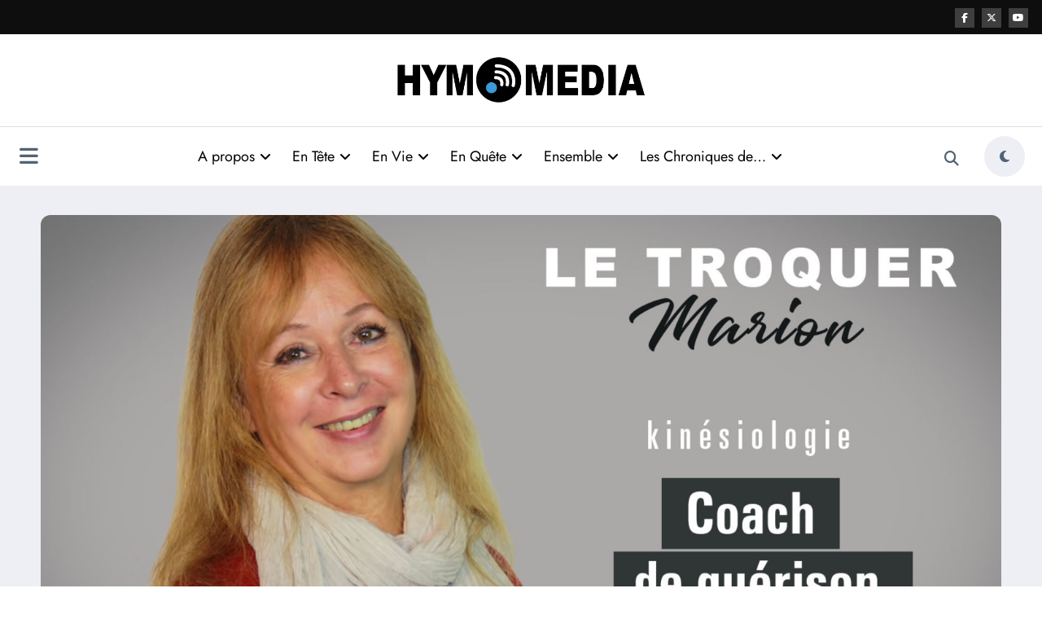

--- FILE ---
content_type: text/html; charset=UTF-8
request_url: https://hym.media/marion-le-troquer/
body_size: 26684
content:
<!doctype html>
<html lang="fr-FR">
	<head itemscope itemtype="http://schema.org/WebSite">
		<meta charset="UTF-8">
		<meta http-equiv="X-UA-Compatible" content="IE=edge">
		<meta name="viewport" content="width=device-width,initial-scale=1,shrink-to-fit=no">
		<link rel="pingback" href=" https://hym.media/xmlrpc.php "><meta name='robots' content='index, follow, max-image-preview:large, max-snippet:-1, max-video-preview:-1' />
	<style>img:is([sizes="auto" i], [sizes^="auto," i]) { contain-intrinsic-size: 3000px 1500px }</style>
	
	<!-- This site is optimized with the Yoast SEO plugin v26.2 - https://yoast.com/wordpress/plugins/seo/ -->
	<title>Marion Le Troquer - Hym Media</title>
	<meta name="description" content="Marion Le Troquer nous vient de Guadeloupe et as eu de nombreuses vies en une...D&#039;abord en travaillant dans le milieu pharmaceutique, un passage dans l&#039;immobilier, elle s&#039;intéresse dès le plus jeune âge à la numérologie, à l&#039;astrologie et se forme à la médecine chinoise, au massage et à la naturopathie tout en travaillant dans les différents métiers cités ci-dessus.Elle fût l&#039;une des premières à s&#039;être intéressée aux machines de médecines quantiques avant de découvrir la kinésiologie qui bouleversa son approche holistique de l&#039;être humain pour se rendre finalement aux Philippines rencontrer ses guérisseurs...Tout un parcours de vie bien surprenant qui forge une approche de la vie pour le moins surprenante.Venez découvrir Marion Le TroquerElle est l&#039;auteure de deux ouvrages : &quot;Notre réalité, une illusion&quot;  &amp; &quot;L&#039;insoupçonnable réalité&quot;" />
	<link rel="canonical" href="https://hym.media/marion-le-troquer/" />
	<meta property="og:locale" content="fr_FR" />
	<meta property="og:type" content="article" />
	<meta property="og:title" content="Marion Le Troquer - Hym Media" />
	<meta property="og:description" content="Marion Le Troquer nous vient de Guadeloupe et as eu de nombreuses vies en une...D&#039;abord en travaillant dans le milieu pharmaceutique, un passage dans l&#039;immobilier, elle s&#039;intéresse dès le plus jeune âge à la numérologie, à l&#039;astrologie et se forme à la médecine chinoise, au massage et à la naturopathie tout en travaillant dans les différents métiers cités ci-dessus.Elle fût l&#039;une des premières à s&#039;être intéressée aux machines de médecines quantiques avant de découvrir la kinésiologie qui bouleversa son approche holistique de l&#039;être humain pour se rendre finalement aux Philippines rencontrer ses guérisseurs...Tout un parcours de vie bien surprenant qui forge une approche de la vie pour le moins surprenante.Venez découvrir Marion Le TroquerElle est l&#039;auteure de deux ouvrages : &quot;Notre réalité, une illusion&quot;  &amp; &quot;L&#039;insoupçonnable réalité&quot;" />
	<meta property="og:url" content="https://hym.media/marion-le-troquer/" />
	<meta property="og:site_name" content="Hym Media" />
	<meta property="article:published_time" content="2019-12-13T08:00:47+00:00" />
	<meta property="article:modified_time" content="2021-10-05T07:17:53+00:00" />
	<meta property="og:image" content="https://hym.media/wp-content/uploads/2019/12/36.Articles-Espace-Thérapeutes-Marion-Le-Troquer-V2.jpg" />
	<meta property="og:image:width" content="1920" />
	<meta property="og:image:height" content="1080" />
	<meta property="og:image:type" content="image/jpeg" />
	<meta name="author" content="Laurent" />
	<meta name="twitter:card" content="summary_large_image" />
	<meta name="twitter:label1" content="Écrit par" />
	<meta name="twitter:data1" content="Laurent" />
	<meta name="twitter:label2" content="Durée de lecture estimée" />
	<meta name="twitter:data2" content="1 minute" />
	<script type="application/ld+json" class="yoast-schema-graph">{"@context":"https://schema.org","@graph":[{"@type":"Article","@id":"https://hym.media/marion-le-troquer/#article","isPartOf":{"@id":"https://hym.media/marion-le-troquer/"},"author":{"name":"Laurent","@id":"https://hym.media/#/schema/person/1d1f71137918175f94b2c836723d170a"},"headline":"Marion Le Troquer","datePublished":"2019-12-13T08:00:47+00:00","dateModified":"2021-10-05T07:17:53+00:00","mainEntityOfPage":{"@id":"https://hym.media/marion-le-troquer/"},"wordCount":261,"commentCount":0,"publisher":{"@id":"https://hym.media/#organization"},"image":{"@id":"https://hym.media/marion-le-troquer/#primaryimage"},"thumbnailUrl":"https://hym.media/wp-content/uploads/2019/12/36.Articles-Espace-Thérapeutes-Marion-Le-Troquer-V2.jpg","keywords":["auteure","bioénergéticien","énergéticien","kinésiologie","kinésiologue","naturopathie","thérapeute","walk-in"],"articleSection":["EN QUÊTE","Espace thérapeutes"],"inLanguage":"fr-FR","potentialAction":[{"@type":"CommentAction","name":"Comment","target":["https://hym.media/marion-le-troquer/#respond"]}]},{"@type":"WebPage","@id":"https://hym.media/marion-le-troquer/","url":"https://hym.media/marion-le-troquer/","name":"Marion Le Troquer - Hym Media","isPartOf":{"@id":"https://hym.media/#website"},"primaryImageOfPage":{"@id":"https://hym.media/marion-le-troquer/#primaryimage"},"image":{"@id":"https://hym.media/marion-le-troquer/#primaryimage"},"thumbnailUrl":"https://hym.media/wp-content/uploads/2019/12/36.Articles-Espace-Thérapeutes-Marion-Le-Troquer-V2.jpg","datePublished":"2019-12-13T08:00:47+00:00","dateModified":"2021-10-05T07:17:53+00:00","description":"Marion Le Troquer nous vient de Guadeloupe et as eu de nombreuses vies en une...D'abord en travaillant dans le milieu pharmaceutique, un passage dans l'immobilier, elle s'intéresse dès le plus jeune âge à la numérologie, à l'astrologie et se forme à la médecine chinoise, au massage et à la naturopathie tout en travaillant dans les différents métiers cités ci-dessus.Elle fût l'une des premières à s'être intéressée aux machines de médecines quantiques avant de découvrir la kinésiologie qui bouleversa son approche holistique de l'être humain pour se rendre finalement aux Philippines rencontrer ses guérisseurs...Tout un parcours de vie bien surprenant qui forge une approche de la vie pour le moins surprenante.Venez découvrir Marion Le TroquerElle est l'auteure de deux ouvrages : \"Notre réalité, une illusion\"  & \"L'insoupçonnable réalité\"","inLanguage":"fr-FR","potentialAction":[{"@type":"ReadAction","target":["https://hym.media/marion-le-troquer/"]}]},{"@type":"ImageObject","inLanguage":"fr-FR","@id":"https://hym.media/marion-le-troquer/#primaryimage","url":"https://hym.media/wp-content/uploads/2019/12/36.Articles-Espace-Thérapeutes-Marion-Le-Troquer-V2.jpg","contentUrl":"https://hym.media/wp-content/uploads/2019/12/36.Articles-Espace-Thérapeutes-Marion-Le-Troquer-V2.jpg","width":1920,"height":1080},{"@type":"WebSite","@id":"https://hym.media/#website","url":"https://hym.media/","name":"Hym Media","description":"WebTV","publisher":{"@id":"https://hym.media/#organization"},"potentialAction":[{"@type":"SearchAction","target":{"@type":"EntryPoint","urlTemplate":"https://hym.media/?s={search_term_string}"},"query-input":{"@type":"PropertyValueSpecification","valueRequired":true,"valueName":"search_term_string"}}],"inLanguage":"fr-FR"},{"@type":"Organization","@id":"https://hym.media/#organization","name":"Hym Media","url":"https://hym.media/","logo":{"@type":"ImageObject","inLanguage":"fr-FR","@id":"https://hym.media/#/schema/logo/image/","url":"https://hym.media/wp-content/uploads/2024/09/cropped-logo-site-web-bleu.png","contentUrl":"https://hym.media/wp-content/uploads/2024/09/cropped-logo-site-web-bleu.png","width":571,"height":120,"caption":"Hym Media"},"image":{"@id":"https://hym.media/#/schema/logo/image/"}},{"@type":"Person","@id":"https://hym.media/#/schema/person/1d1f71137918175f94b2c836723d170a","name":"Laurent","url":"https://hym.media/author/laurentfendt/"}]}</script>
	<!-- / Yoast SEO plugin. -->


<link rel="alternate" type="application/rss+xml" title="Hym Media &raquo; Flux" href="https://hym.media/feed/" />
<link rel="alternate" type="application/rss+xml" title="Hym Media &raquo; Flux des commentaires" href="https://hym.media/comments/feed/" />
<link rel="alternate" type="application/rss+xml" title="Hym Media &raquo; Marion Le Troquer Flux des commentaires" href="https://hym.media/marion-le-troquer/feed/" />
<script type="text/javascript">
/* <![CDATA[ */
window._wpemojiSettings = {"baseUrl":"https:\/\/s.w.org\/images\/core\/emoji\/16.0.1\/72x72\/","ext":".png","svgUrl":"https:\/\/s.w.org\/images\/core\/emoji\/16.0.1\/svg\/","svgExt":".svg","source":{"concatemoji":"https:\/\/hym.media\/wp-includes\/js\/wp-emoji-release.min.js?ver=6.8.3"}};
/*! This file is auto-generated */
!function(s,n){var o,i,e;function c(e){try{var t={supportTests:e,timestamp:(new Date).valueOf()};sessionStorage.setItem(o,JSON.stringify(t))}catch(e){}}function p(e,t,n){e.clearRect(0,0,e.canvas.width,e.canvas.height),e.fillText(t,0,0);var t=new Uint32Array(e.getImageData(0,0,e.canvas.width,e.canvas.height).data),a=(e.clearRect(0,0,e.canvas.width,e.canvas.height),e.fillText(n,0,0),new Uint32Array(e.getImageData(0,0,e.canvas.width,e.canvas.height).data));return t.every(function(e,t){return e===a[t]})}function u(e,t){e.clearRect(0,0,e.canvas.width,e.canvas.height),e.fillText(t,0,0);for(var n=e.getImageData(16,16,1,1),a=0;a<n.data.length;a++)if(0!==n.data[a])return!1;return!0}function f(e,t,n,a){switch(t){case"flag":return n(e,"\ud83c\udff3\ufe0f\u200d\u26a7\ufe0f","\ud83c\udff3\ufe0f\u200b\u26a7\ufe0f")?!1:!n(e,"\ud83c\udde8\ud83c\uddf6","\ud83c\udde8\u200b\ud83c\uddf6")&&!n(e,"\ud83c\udff4\udb40\udc67\udb40\udc62\udb40\udc65\udb40\udc6e\udb40\udc67\udb40\udc7f","\ud83c\udff4\u200b\udb40\udc67\u200b\udb40\udc62\u200b\udb40\udc65\u200b\udb40\udc6e\u200b\udb40\udc67\u200b\udb40\udc7f");case"emoji":return!a(e,"\ud83e\udedf")}return!1}function g(e,t,n,a){var r="undefined"!=typeof WorkerGlobalScope&&self instanceof WorkerGlobalScope?new OffscreenCanvas(300,150):s.createElement("canvas"),o=r.getContext("2d",{willReadFrequently:!0}),i=(o.textBaseline="top",o.font="600 32px Arial",{});return e.forEach(function(e){i[e]=t(o,e,n,a)}),i}function t(e){var t=s.createElement("script");t.src=e,t.defer=!0,s.head.appendChild(t)}"undefined"!=typeof Promise&&(o="wpEmojiSettingsSupports",i=["flag","emoji"],n.supports={everything:!0,everythingExceptFlag:!0},e=new Promise(function(e){s.addEventListener("DOMContentLoaded",e,{once:!0})}),new Promise(function(t){var n=function(){try{var e=JSON.parse(sessionStorage.getItem(o));if("object"==typeof e&&"number"==typeof e.timestamp&&(new Date).valueOf()<e.timestamp+604800&&"object"==typeof e.supportTests)return e.supportTests}catch(e){}return null}();if(!n){if("undefined"!=typeof Worker&&"undefined"!=typeof OffscreenCanvas&&"undefined"!=typeof URL&&URL.createObjectURL&&"undefined"!=typeof Blob)try{var e="postMessage("+g.toString()+"("+[JSON.stringify(i),f.toString(),p.toString(),u.toString()].join(",")+"));",a=new Blob([e],{type:"text/javascript"}),r=new Worker(URL.createObjectURL(a),{name:"wpTestEmojiSupports"});return void(r.onmessage=function(e){c(n=e.data),r.terminate(),t(n)})}catch(e){}c(n=g(i,f,p,u))}t(n)}).then(function(e){for(var t in e)n.supports[t]=e[t],n.supports.everything=n.supports.everything&&n.supports[t],"flag"!==t&&(n.supports.everythingExceptFlag=n.supports.everythingExceptFlag&&n.supports[t]);n.supports.everythingExceptFlag=n.supports.everythingExceptFlag&&!n.supports.flag,n.DOMReady=!1,n.readyCallback=function(){n.DOMReady=!0}}).then(function(){return e}).then(function(){var e;n.supports.everything||(n.readyCallback(),(e=n.source||{}).concatemoji?t(e.concatemoji):e.wpemoji&&e.twemoji&&(t(e.twemoji),t(e.wpemoji)))}))}((window,document),window._wpemojiSettings);
/* ]]> */
</script>
<link rel='stylesheet' id='newscrunch-theme-fonts-css' href='https://hym.media/wp-content/fonts/392cf2954edc8dae8bedacf6a23a50cc.css?ver=20201110' type='text/css' media='all' />
<style id='wp-emoji-styles-inline-css' type='text/css'>

	img.wp-smiley, img.emoji {
		display: inline !important;
		border: none !important;
		box-shadow: none !important;
		height: 1em !important;
		width: 1em !important;
		margin: 0 0.07em !important;
		vertical-align: -0.1em !important;
		background: none !important;
		padding: 0 !important;
	}
</style>
<link rel='stylesheet' id='wp-block-library-css' href='https://hym.media/wp-includes/css/dist/block-library/style.min.css?ver=6.8.3' type='text/css' media='all' />
<style id='wp-block-library-theme-inline-css' type='text/css'>
.wp-block-audio :where(figcaption){color:#555;font-size:13px;text-align:center}.is-dark-theme .wp-block-audio :where(figcaption){color:#ffffffa6}.wp-block-audio{margin:0 0 1em}.wp-block-code{border:1px solid #ccc;border-radius:4px;font-family:Menlo,Consolas,monaco,monospace;padding:.8em 1em}.wp-block-embed :where(figcaption){color:#555;font-size:13px;text-align:center}.is-dark-theme .wp-block-embed :where(figcaption){color:#ffffffa6}.wp-block-embed{margin:0 0 1em}.blocks-gallery-caption{color:#555;font-size:13px;text-align:center}.is-dark-theme .blocks-gallery-caption{color:#ffffffa6}:root :where(.wp-block-image figcaption){color:#555;font-size:13px;text-align:center}.is-dark-theme :root :where(.wp-block-image figcaption){color:#ffffffa6}.wp-block-image{margin:0 0 1em}.wp-block-pullquote{border-bottom:4px solid;border-top:4px solid;color:currentColor;margin-bottom:1.75em}.wp-block-pullquote cite,.wp-block-pullquote footer,.wp-block-pullquote__citation{color:currentColor;font-size:.8125em;font-style:normal;text-transform:uppercase}.wp-block-quote{border-left:.25em solid;margin:0 0 1.75em;padding-left:1em}.wp-block-quote cite,.wp-block-quote footer{color:currentColor;font-size:.8125em;font-style:normal;position:relative}.wp-block-quote:where(.has-text-align-right){border-left:none;border-right:.25em solid;padding-left:0;padding-right:1em}.wp-block-quote:where(.has-text-align-center){border:none;padding-left:0}.wp-block-quote.is-large,.wp-block-quote.is-style-large,.wp-block-quote:where(.is-style-plain){border:none}.wp-block-search .wp-block-search__label{font-weight:700}.wp-block-search__button{border:1px solid #ccc;padding:.375em .625em}:where(.wp-block-group.has-background){padding:1.25em 2.375em}.wp-block-separator.has-css-opacity{opacity:.4}.wp-block-separator{border:none;border-bottom:2px solid;margin-left:auto;margin-right:auto}.wp-block-separator.has-alpha-channel-opacity{opacity:1}.wp-block-separator:not(.is-style-wide):not(.is-style-dots){width:100px}.wp-block-separator.has-background:not(.is-style-dots){border-bottom:none;height:1px}.wp-block-separator.has-background:not(.is-style-wide):not(.is-style-dots){height:2px}.wp-block-table{margin:0 0 1em}.wp-block-table td,.wp-block-table th{word-break:normal}.wp-block-table :where(figcaption){color:#555;font-size:13px;text-align:center}.is-dark-theme .wp-block-table :where(figcaption){color:#ffffffa6}.wp-block-video :where(figcaption){color:#555;font-size:13px;text-align:center}.is-dark-theme .wp-block-video :where(figcaption){color:#ffffffa6}.wp-block-video{margin:0 0 1em}:root :where(.wp-block-template-part.has-background){margin-bottom:0;margin-top:0;padding:1.25em 2.375em}
</style>
<style id='classic-theme-styles-inline-css' type='text/css'>
/*! This file is auto-generated */
.wp-block-button__link{color:#fff;background-color:#32373c;border-radius:9999px;box-shadow:none;text-decoration:none;padding:calc(.667em + 2px) calc(1.333em + 2px);font-size:1.125em}.wp-block-file__button{background:#32373c;color:#fff;text-decoration:none}
</style>
<style id='global-styles-inline-css' type='text/css'>
:root{--wp--preset--aspect-ratio--square: 1;--wp--preset--aspect-ratio--4-3: 4/3;--wp--preset--aspect-ratio--3-4: 3/4;--wp--preset--aspect-ratio--3-2: 3/2;--wp--preset--aspect-ratio--2-3: 2/3;--wp--preset--aspect-ratio--16-9: 16/9;--wp--preset--aspect-ratio--9-16: 9/16;--wp--preset--color--black: #000000;--wp--preset--color--cyan-bluish-gray: #abb8c3;--wp--preset--color--white: #ffffff;--wp--preset--color--pale-pink: #f78da7;--wp--preset--color--vivid-red: #cf2e2e;--wp--preset--color--luminous-vivid-orange: #ff6900;--wp--preset--color--luminous-vivid-amber: #fcb900;--wp--preset--color--light-green-cyan: #7bdcb5;--wp--preset--color--vivid-green-cyan: #00d084;--wp--preset--color--pale-cyan-blue: #8ed1fc;--wp--preset--color--vivid-cyan-blue: #0693e3;--wp--preset--color--vivid-purple: #9b51e0;--wp--preset--gradient--vivid-cyan-blue-to-vivid-purple: linear-gradient(135deg,rgba(6,147,227,1) 0%,rgb(155,81,224) 100%);--wp--preset--gradient--light-green-cyan-to-vivid-green-cyan: linear-gradient(135deg,rgb(122,220,180) 0%,rgb(0,208,130) 100%);--wp--preset--gradient--luminous-vivid-amber-to-luminous-vivid-orange: linear-gradient(135deg,rgba(252,185,0,1) 0%,rgba(255,105,0,1) 100%);--wp--preset--gradient--luminous-vivid-orange-to-vivid-red: linear-gradient(135deg,rgba(255,105,0,1) 0%,rgb(207,46,46) 100%);--wp--preset--gradient--very-light-gray-to-cyan-bluish-gray: linear-gradient(135deg,rgb(238,238,238) 0%,rgb(169,184,195) 100%);--wp--preset--gradient--cool-to-warm-spectrum: linear-gradient(135deg,rgb(74,234,220) 0%,rgb(151,120,209) 20%,rgb(207,42,186) 40%,rgb(238,44,130) 60%,rgb(251,105,98) 80%,rgb(254,248,76) 100%);--wp--preset--gradient--blush-light-purple: linear-gradient(135deg,rgb(255,206,236) 0%,rgb(152,150,240) 100%);--wp--preset--gradient--blush-bordeaux: linear-gradient(135deg,rgb(254,205,165) 0%,rgb(254,45,45) 50%,rgb(107,0,62) 100%);--wp--preset--gradient--luminous-dusk: linear-gradient(135deg,rgb(255,203,112) 0%,rgb(199,81,192) 50%,rgb(65,88,208) 100%);--wp--preset--gradient--pale-ocean: linear-gradient(135deg,rgb(255,245,203) 0%,rgb(182,227,212) 50%,rgb(51,167,181) 100%);--wp--preset--gradient--electric-grass: linear-gradient(135deg,rgb(202,248,128) 0%,rgb(113,206,126) 100%);--wp--preset--gradient--midnight: linear-gradient(135deg,rgb(2,3,129) 0%,rgb(40,116,252) 100%);--wp--preset--font-size--small: 13px;--wp--preset--font-size--medium: 20px;--wp--preset--font-size--large: 36px;--wp--preset--font-size--x-large: 42px;--wp--preset--spacing--20: 0.44rem;--wp--preset--spacing--30: 0.67rem;--wp--preset--spacing--40: 1rem;--wp--preset--spacing--50: 1.5rem;--wp--preset--spacing--60: 2.25rem;--wp--preset--spacing--70: 3.38rem;--wp--preset--spacing--80: 5.06rem;--wp--preset--shadow--natural: 6px 6px 9px rgba(0, 0, 0, 0.2);--wp--preset--shadow--deep: 12px 12px 50px rgba(0, 0, 0, 0.4);--wp--preset--shadow--sharp: 6px 6px 0px rgba(0, 0, 0, 0.2);--wp--preset--shadow--outlined: 6px 6px 0px -3px rgba(255, 255, 255, 1), 6px 6px rgba(0, 0, 0, 1);--wp--preset--shadow--crisp: 6px 6px 0px rgba(0, 0, 0, 1);}:where(.is-layout-flex){gap: 0.5em;}:where(.is-layout-grid){gap: 0.5em;}body .is-layout-flex{display: flex;}.is-layout-flex{flex-wrap: wrap;align-items: center;}.is-layout-flex > :is(*, div){margin: 0;}body .is-layout-grid{display: grid;}.is-layout-grid > :is(*, div){margin: 0;}:where(.wp-block-columns.is-layout-flex){gap: 2em;}:where(.wp-block-columns.is-layout-grid){gap: 2em;}:where(.wp-block-post-template.is-layout-flex){gap: 1.25em;}:where(.wp-block-post-template.is-layout-grid){gap: 1.25em;}.has-black-color{color: var(--wp--preset--color--black) !important;}.has-cyan-bluish-gray-color{color: var(--wp--preset--color--cyan-bluish-gray) !important;}.has-white-color{color: var(--wp--preset--color--white) !important;}.has-pale-pink-color{color: var(--wp--preset--color--pale-pink) !important;}.has-vivid-red-color{color: var(--wp--preset--color--vivid-red) !important;}.has-luminous-vivid-orange-color{color: var(--wp--preset--color--luminous-vivid-orange) !important;}.has-luminous-vivid-amber-color{color: var(--wp--preset--color--luminous-vivid-amber) !important;}.has-light-green-cyan-color{color: var(--wp--preset--color--light-green-cyan) !important;}.has-vivid-green-cyan-color{color: var(--wp--preset--color--vivid-green-cyan) !important;}.has-pale-cyan-blue-color{color: var(--wp--preset--color--pale-cyan-blue) !important;}.has-vivid-cyan-blue-color{color: var(--wp--preset--color--vivid-cyan-blue) !important;}.has-vivid-purple-color{color: var(--wp--preset--color--vivid-purple) !important;}.has-black-background-color{background-color: var(--wp--preset--color--black) !important;}.has-cyan-bluish-gray-background-color{background-color: var(--wp--preset--color--cyan-bluish-gray) !important;}.has-white-background-color{background-color: var(--wp--preset--color--white) !important;}.has-pale-pink-background-color{background-color: var(--wp--preset--color--pale-pink) !important;}.has-vivid-red-background-color{background-color: var(--wp--preset--color--vivid-red) !important;}.has-luminous-vivid-orange-background-color{background-color: var(--wp--preset--color--luminous-vivid-orange) !important;}.has-luminous-vivid-amber-background-color{background-color: var(--wp--preset--color--luminous-vivid-amber) !important;}.has-light-green-cyan-background-color{background-color: var(--wp--preset--color--light-green-cyan) !important;}.has-vivid-green-cyan-background-color{background-color: var(--wp--preset--color--vivid-green-cyan) !important;}.has-pale-cyan-blue-background-color{background-color: var(--wp--preset--color--pale-cyan-blue) !important;}.has-vivid-cyan-blue-background-color{background-color: var(--wp--preset--color--vivid-cyan-blue) !important;}.has-vivid-purple-background-color{background-color: var(--wp--preset--color--vivid-purple) !important;}.has-black-border-color{border-color: var(--wp--preset--color--black) !important;}.has-cyan-bluish-gray-border-color{border-color: var(--wp--preset--color--cyan-bluish-gray) !important;}.has-white-border-color{border-color: var(--wp--preset--color--white) !important;}.has-pale-pink-border-color{border-color: var(--wp--preset--color--pale-pink) !important;}.has-vivid-red-border-color{border-color: var(--wp--preset--color--vivid-red) !important;}.has-luminous-vivid-orange-border-color{border-color: var(--wp--preset--color--luminous-vivid-orange) !important;}.has-luminous-vivid-amber-border-color{border-color: var(--wp--preset--color--luminous-vivid-amber) !important;}.has-light-green-cyan-border-color{border-color: var(--wp--preset--color--light-green-cyan) !important;}.has-vivid-green-cyan-border-color{border-color: var(--wp--preset--color--vivid-green-cyan) !important;}.has-pale-cyan-blue-border-color{border-color: var(--wp--preset--color--pale-cyan-blue) !important;}.has-vivid-cyan-blue-border-color{border-color: var(--wp--preset--color--vivid-cyan-blue) !important;}.has-vivid-purple-border-color{border-color: var(--wp--preset--color--vivid-purple) !important;}.has-vivid-cyan-blue-to-vivid-purple-gradient-background{background: var(--wp--preset--gradient--vivid-cyan-blue-to-vivid-purple) !important;}.has-light-green-cyan-to-vivid-green-cyan-gradient-background{background: var(--wp--preset--gradient--light-green-cyan-to-vivid-green-cyan) !important;}.has-luminous-vivid-amber-to-luminous-vivid-orange-gradient-background{background: var(--wp--preset--gradient--luminous-vivid-amber-to-luminous-vivid-orange) !important;}.has-luminous-vivid-orange-to-vivid-red-gradient-background{background: var(--wp--preset--gradient--luminous-vivid-orange-to-vivid-red) !important;}.has-very-light-gray-to-cyan-bluish-gray-gradient-background{background: var(--wp--preset--gradient--very-light-gray-to-cyan-bluish-gray) !important;}.has-cool-to-warm-spectrum-gradient-background{background: var(--wp--preset--gradient--cool-to-warm-spectrum) !important;}.has-blush-light-purple-gradient-background{background: var(--wp--preset--gradient--blush-light-purple) !important;}.has-blush-bordeaux-gradient-background{background: var(--wp--preset--gradient--blush-bordeaux) !important;}.has-luminous-dusk-gradient-background{background: var(--wp--preset--gradient--luminous-dusk) !important;}.has-pale-ocean-gradient-background{background: var(--wp--preset--gradient--pale-ocean) !important;}.has-electric-grass-gradient-background{background: var(--wp--preset--gradient--electric-grass) !important;}.has-midnight-gradient-background{background: var(--wp--preset--gradient--midnight) !important;}.has-small-font-size{font-size: var(--wp--preset--font-size--small) !important;}.has-medium-font-size{font-size: var(--wp--preset--font-size--medium) !important;}.has-large-font-size{font-size: var(--wp--preset--font-size--large) !important;}.has-x-large-font-size{font-size: var(--wp--preset--font-size--x-large) !important;}
:where(.wp-block-post-template.is-layout-flex){gap: 1.25em;}:where(.wp-block-post-template.is-layout-grid){gap: 1.25em;}
:where(.wp-block-columns.is-layout-flex){gap: 2em;}:where(.wp-block-columns.is-layout-grid){gap: 2em;}
:root :where(.wp-block-pullquote){font-size: 1.5em;line-height: 1.6;}
</style>
<link rel='stylesheet' id='newsblogger-dark-style-css' href='https://hym.media/wp-content/themes/newsblogger/assets/css/dark.css?ver=6.8.3' type='text/css' media='all' />
<link rel='stylesheet' id='newsblogger-parent-style-css' href='https://hym.media/wp-content/themes/newscrunch/style.css?ver=6.8.3' type='text/css' media='all' />
<link rel='stylesheet' id='animate-css' href='https://hym.media/wp-content/themes/newscrunch/assets/css/animate.min.css?ver=6.8.3' type='text/css' media='all' />
<link rel='stylesheet' id='newscrunch-menu-css-css' href='https://hym.media/wp-content/themes/newscrunch/assets/css/theme-menu.css?ver=6.8.3' type='text/css' media='all' />
<link rel='stylesheet' id='owl-carousel-css' href='https://hym.media/wp-content/themes/newscrunch/assets/css/owl.carousel.min.css?ver=6.8.3' type='text/css' media='all' />
<link rel='stylesheet' id='newscrunch-style-css' href='https://hym.media/wp-content/themes/newsblogger/style.css?ver=6.8.3' type='text/css' media='all' />
<link rel='stylesheet' id='font-awesome-min-css' href='https://hym.media/wp-content/themes/newscrunch/assets/css/font-awesome/css/all.min.css?ver=6.8.3' type='text/css' media='all' />
<link rel='stylesheet' id='newscrunch-dark-css' href='https://hym.media/wp-content/themes/newscrunch/assets/css/dark.css?ver=6.8.3' type='text/css' media='all' />
<link rel='stylesheet' id='js_composer_front-css' href='https://hym.media/wp-content/plugins/js_composer/assets/css/js_composer.min.css?ver=7.8' type='text/css' media='all' />
<script type="text/javascript" src="https://hym.media/wp-includes/js/jquery/jquery.min.js?ver=3.7.1" id="jquery-core-js"></script>
<script type="text/javascript" src="https://hym.media/wp-includes/js/jquery/jquery-migrate.min.js?ver=3.4.1" id="jquery-migrate-js"></script>
<script></script><link rel="https://api.w.org/" href="https://hym.media/wp-json/" /><link rel="alternate" title="JSON" type="application/json" href="https://hym.media/wp-json/wp/v2/posts/9467" /><link rel="EditURI" type="application/rsd+xml" title="RSD" href="https://hym.media/xmlrpc.php?rsd" />
<meta name="generator" content="WordPress 6.8.3" />
<link rel='shortlink' href='https://hym.media/?p=9467' />
<link rel="alternate" title="oEmbed (JSON)" type="application/json+oembed" href="https://hym.media/wp-json/oembed/1.0/embed?url=https%3A%2F%2Fhym.media%2Fmarion-le-troquer%2F" />
<link rel="alternate" title="oEmbed (XML)" type="text/xml+oembed" href="https://hym.media/wp-json/oembed/1.0/embed?url=https%3A%2F%2Fhym.media%2Fmarion-le-troquer%2F&#038;format=xml" />
		<style>
			.custom-logo, .dark-custom-logo{
				width: 310px; 
				height: auto;
			}
			@media only screen and (max-width: 992px){
			.custom-logo, .dark-custom-logo{
				width: 300px; 
				height: auto;
			}}
			@media only screen and (max-width: 500px){
			.custom-logo, .dark-custom-logo{
				width: 360px; 
				height: auto;
			}}
		</style>
				
		 
            <style type="text/css">
                .header-sidebar{
                   position: relative;
                }
            </style>
	     
            <style type="text/css">
            	/* Position secondary image on top */
				.products .product .secondary-image {position: absolute;top: 0;left: 0;width: 100%;height: 100%;opacity: 0;transition: opacity 0.3s ease-in-out;}
                        </style>
	            <style>
            [data-theme="spnc_light"] .header-sidebar .spnc-left .head-contact-info li.header-date .date {
                color: #;
            }
            [data-theme="spnc_light"] .header-sidebar .spnc-left .head-contact-info li.header-time .time {
                color: #;
            }

            /* css for dark */
            [data-theme="spnc_dark"] .header-sidebar .spnc-left .head-contact-info li.header-date .date {
                color: #;
            }
            [data-theme="spnc_dark"] .newsblogger :is(.header-sidebar.header-1 .spnc-left .head-contact-info li.header-date .date, .header-sidebar.header-2 .spnc-left .head-contact-info li.header-date .date) {
                color: #fff;
            }
            [data-theme="spnc_dark"] .header-sidebar .spnc-left .head-contact-info li.header-time .time {
                color: #;
            }
            [data-theme="spnc_dark"] .newsblogger :is(.header-sidebar.header-1 .spnc-left .head-contact-info li.header-time .time, .header-sidebar.header-2 .spnc-left .head-contact-info li.header-time .time) {
                color: #fff;
            }
        </style>
                        <style type="text/css">
                        body.newscrunch #page .spnc-cat-links a.newscrunch_category_2478                            {
                                background: #369ef6;
                            }
                        body .spnc-category-page .spnc-blog-cat-wrapper .spnc-first-catpost .spnc-cat-links a.newscrunch_category_2478, .spnc-cat-first-post .spnc-post .spnc-post-content .spnc-cat-links a.newscrunch_category_2478                                {
                                    color: #369ef6;
                                }
                    </style>
                                    <style type="text/css">
                        body.newscrunch #page .spnc-cat-links a.newscrunch_category_2479                            {
                                background: #369ef6;
                            }
                        body .spnc-category-page .spnc-blog-cat-wrapper .spnc-first-catpost .spnc-cat-links a.newscrunch_category_2479, .spnc-cat-first-post .spnc-post .spnc-post-content .spnc-cat-links a.newscrunch_category_2479                                {
                                    color: #369ef6;
                                }
                    </style>
                                    <style type="text/css">
                        body.newscrunch #page .spnc-cat-links a.newscrunch_category_2480                            {
                                background: #369ef6;
                            }
                        body .spnc-category-page .spnc-blog-cat-wrapper .spnc-first-catpost .spnc-cat-links a.newscrunch_category_2480, .spnc-cat-first-post .spnc-post .spnc-post-content .spnc-cat-links a.newscrunch_category_2480                                {
                                    color: #369ef6;
                                }
                    </style>
                                    <style type="text/css">
                        body.newscrunch #page .spnc-cat-links a.newscrunch_category_2481                            {
                                background: #369ef6;
                            }
                        body .spnc-category-page .spnc-blog-cat-wrapper .spnc-first-catpost .spnc-cat-links a.newscrunch_category_2481, .spnc-cat-first-post .spnc-post .spnc-post-content .spnc-cat-links a.newscrunch_category_2481                                {
                                    color: #369ef6;
                                }
                    </style>
                                    <style type="text/css">
                        body.newscrunch #page .spnc-cat-links a.newscrunch_category_2482                            {
                                background: #369ef6;
                            }
                        body .spnc-category-page .spnc-blog-cat-wrapper .spnc-first-catpost .spnc-cat-links a.newscrunch_category_2482, .spnc-cat-first-post .spnc-post .spnc-post-content .spnc-cat-links a.newscrunch_category_2482                                {
                                    color: #369ef6;
                                }
                    </style>
                                    <style type="text/css">
                        body.newscrunch #page .spnc-cat-links a.newscrunch_category_2483                            {
                                background: #369ef6;
                            }
                        body .spnc-category-page .spnc-blog-cat-wrapper .spnc-first-catpost .spnc-cat-links a.newscrunch_category_2483, .spnc-cat-first-post .spnc-post .spnc-post-content .spnc-cat-links a.newscrunch_category_2483                                {
                                    color: #369ef6;
                                }
                    </style>
                                    <style type="text/css">
                        body.newscrunch #page .spnc-cat-links a.newscrunch_category_2356                            {
                                background: #369ef6;
                            }
                        body .spnc-category-page .spnc-blog-cat-wrapper .spnc-first-catpost .spnc-cat-links a.newscrunch_category_2356, .spnc-cat-first-post .spnc-post .spnc-post-content .spnc-cat-links a.newscrunch_category_2356                                {
                                    color: #369ef6;
                                }
                    </style>
                                    <style type="text/css">
                        body.newscrunch #page .spnc-cat-links a.newscrunch_category_2066                            {
                                background: #369ef6;
                            }
                        body .spnc-category-page .spnc-blog-cat-wrapper .spnc-first-catpost .spnc-cat-links a.newscrunch_category_2066, .spnc-cat-first-post .spnc-post .spnc-post-content .spnc-cat-links a.newscrunch_category_2066                                {
                                    color: #369ef6;
                                }
                    </style>
                                    <style type="text/css">
                        body.newscrunch #page .spnc-cat-links a.newscrunch_category_1034                            {
                                background: #369ef6;
                            }
                        body .spnc-category-page .spnc-blog-cat-wrapper .spnc-first-catpost .spnc-cat-links a.newscrunch_category_1034, .spnc-cat-first-post .spnc-post .spnc-post-content .spnc-cat-links a.newscrunch_category_1034                                {
                                    color: #369ef6;
                                }
                    </style>
                                    <style type="text/css">
                        body.newscrunch #page .spnc-cat-links a.newscrunch_category_954                            {
                                background: #369ef6;
                            }
                        body .spnc-category-page .spnc-blog-cat-wrapper .spnc-first-catpost .spnc-cat-links a.newscrunch_category_954, .spnc-cat-first-post .spnc-post .spnc-post-content .spnc-cat-links a.newscrunch_category_954                                {
                                    color: #369ef6;
                                }
                    </style>
                                    <style type="text/css">
                        body.newscrunch #page .spnc-cat-links a.newscrunch_category_2486                            {
                                background: #369ef6;
                            }
                        body .spnc-category-page .spnc-blog-cat-wrapper .spnc-first-catpost .spnc-cat-links a.newscrunch_category_2486, .spnc-cat-first-post .spnc-post .spnc-post-content .spnc-cat-links a.newscrunch_category_2486                                {
                                    color: #369ef6;
                                }
                    </style>
                                    <style type="text/css">
                        body.newscrunch #page .spnc-cat-links a.newscrunch_category_1218                            {
                                background: #369ef6;
                            }
                        body .spnc-category-page .spnc-blog-cat-wrapper .spnc-first-catpost .spnc-cat-links a.newscrunch_category_1218, .spnc-cat-first-post .spnc-post .spnc-post-content .spnc-cat-links a.newscrunch_category_1218                                {
                                    color: #369ef6;
                                }
                    </style>
                                    <style type="text/css">
                        body.newscrunch #page .spnc-cat-links a.newscrunch_category_970                            {
                                background: #369ef6;
                            }
                        body .spnc-category-page .spnc-blog-cat-wrapper .spnc-first-catpost .spnc-cat-links a.newscrunch_category_970, .spnc-cat-first-post .spnc-post .spnc-post-content .spnc-cat-links a.newscrunch_category_970                                {
                                    color: #369ef6;
                                }
                    </style>
                                    <style type="text/css">
                        body.newscrunch #page .spnc-cat-links a.newscrunch_category_945                            {
                                background: #369ef6;
                            }
                        body .spnc-category-page .spnc-blog-cat-wrapper .spnc-first-catpost .spnc-cat-links a.newscrunch_category_945, .spnc-cat-first-post .spnc-post .spnc-post-content .spnc-cat-links a.newscrunch_category_945                                {
                                    color: #369ef6;
                                }
                    </style>
                                    <style type="text/css">
                        body.newscrunch #page .spnc-cat-links a.newscrunch_category_949                            {
                                background: #369ef6;
                            }
                        body .spnc-category-page .spnc-blog-cat-wrapper .spnc-first-catpost .spnc-cat-links a.newscrunch_category_949, .spnc-cat-first-post .spnc-post .spnc-post-content .spnc-cat-links a.newscrunch_category_949                                {
                                    color: #369ef6;
                                }
                    </style>
                                    <style type="text/css">
                        body.newscrunch #page .spnc-cat-links a.newscrunch_category_1027                            {
                                background: #369ef6;
                            }
                        body .spnc-category-page .spnc-blog-cat-wrapper .spnc-first-catpost .spnc-cat-links a.newscrunch_category_1027, .spnc-cat-first-post .spnc-post .spnc-post-content .spnc-cat-links a.newscrunch_category_1027                                {
                                    color: #369ef6;
                                }
                    </style>
                                    <style type="text/css">
                        body.newscrunch #page .spnc-cat-links a.newscrunch_category_950                            {
                                background: #369ef6;
                            }
                        body .spnc-category-page .spnc-blog-cat-wrapper .spnc-first-catpost .spnc-cat-links a.newscrunch_category_950, .spnc-cat-first-post .spnc-post .spnc-post-content .spnc-cat-links a.newscrunch_category_950                                {
                                    color: #369ef6;
                                }
                    </style>
                                    <style type="text/css">
                        body.newscrunch #page .spnc-cat-links a.newscrunch_category_971                            {
                                background: #369ef6;
                            }
                        body .spnc-category-page .spnc-blog-cat-wrapper .spnc-first-catpost .spnc-cat-links a.newscrunch_category_971, .spnc-cat-first-post .spnc-post .spnc-post-content .spnc-cat-links a.newscrunch_category_971                                {
                                    color: #369ef6;
                                }
                    </style>
                                    <style type="text/css">
                        body.newscrunch #page .spnc-cat-links a.newscrunch_category_2162                            {
                                background: #369ef6;
                            }
                        body .spnc-category-page .spnc-blog-cat-wrapper .spnc-first-catpost .spnc-cat-links a.newscrunch_category_2162, .spnc-cat-first-post .spnc-post .spnc-post-content .spnc-cat-links a.newscrunch_category_2162                                {
                                    color: #369ef6;
                                }
                    </style>
                                    <style type="text/css">
                        body.newscrunch #page .spnc-cat-links a.newscrunch_category_2485                            {
                                background: #369ef6;
                            }
                        body .spnc-category-page .spnc-blog-cat-wrapper .spnc-first-catpost .spnc-cat-links a.newscrunch_category_2485, .spnc-cat-first-post .spnc-post .spnc-post-content .spnc-cat-links a.newscrunch_category_2485                                {
                                    color: #369ef6;
                                }
                    </style>
                                    <style type="text/css">
                        body.newscrunch #page .spnc-cat-links a.newscrunch_category_997                            {
                                background: #369ef6;
                            }
                        body .spnc-category-page .spnc-blog-cat-wrapper .spnc-first-catpost .spnc-cat-links a.newscrunch_category_997, .spnc-cat-first-post .spnc-post .spnc-post-content .spnc-cat-links a.newscrunch_category_997                                {
                                    color: #369ef6;
                                }
                    </style>
                                    <style type="text/css">
                        body.newscrunch #page .spnc-cat-links a.newscrunch_category_1075                            {
                                background: #369ef6;
                            }
                        body .spnc-category-page .spnc-blog-cat-wrapper .spnc-first-catpost .spnc-cat-links a.newscrunch_category_1075, .spnc-cat-first-post .spnc-post .spnc-post-content .spnc-cat-links a.newscrunch_category_1075                                {
                                    color: #369ef6;
                                }
                    </style>
                                    <style type="text/css">
                        body.newscrunch #page .spnc-cat-links a.newscrunch_category_974                            {
                                background: #369ef6;
                            }
                        body .spnc-category-page .spnc-blog-cat-wrapper .spnc-first-catpost .spnc-cat-links a.newscrunch_category_974, .spnc-cat-first-post .spnc-post .spnc-post-content .spnc-cat-links a.newscrunch_category_974                                {
                                    color: #369ef6;
                                }
                    </style>
                                    <style type="text/css">
                        body.newscrunch #page .spnc-cat-links a.newscrunch_category_2044                            {
                                background: #369ef6;
                            }
                        body .spnc-category-page .spnc-blog-cat-wrapper .spnc-first-catpost .spnc-cat-links a.newscrunch_category_2044, .spnc-cat-first-post .spnc-post .spnc-post-content .spnc-cat-links a.newscrunch_category_2044                                {
                                    color: #369ef6;
                                }
                    </style>
                                    <style type="text/css">
                        body.newscrunch #page .spnc-cat-links a.newscrunch_category_986                            {
                                background: #369ef6;
                            }
                        body .spnc-category-page .spnc-blog-cat-wrapper .spnc-first-catpost .spnc-cat-links a.newscrunch_category_986, .spnc-cat-first-post .spnc-post .spnc-post-content .spnc-cat-links a.newscrunch_category_986                                {
                                    color: #369ef6;
                                }
                    </style>
                                    <style type="text/css">
                        body.newscrunch #page .spnc-cat-links a.newscrunch_category_1726                            {
                                background: #369ef6;
                            }
                        body .spnc-category-page .spnc-blog-cat-wrapper .spnc-first-catpost .spnc-cat-links a.newscrunch_category_1726, .spnc-cat-first-post .spnc-post .spnc-post-content .spnc-cat-links a.newscrunch_category_1726                                {
                                    color: #369ef6;
                                }
                    </style>
                                    <style type="text/css">
                        body.newscrunch #page .spnc-cat-links a.newscrunch_category_967                            {
                                background: #369ef6;
                            }
                        body .spnc-category-page .spnc-blog-cat-wrapper .spnc-first-catpost .spnc-cat-links a.newscrunch_category_967, .spnc-cat-first-post .spnc-post .spnc-post-content .spnc-cat-links a.newscrunch_category_967                                {
                                    color: #369ef6;
                                }
                    </style>
                                    <style type="text/css">
                        body.newscrunch #page .spnc-cat-links a.newscrunch_category_1889                            {
                                background: #369ef6;
                            }
                        body .spnc-category-page .spnc-blog-cat-wrapper .spnc-first-catpost .spnc-cat-links a.newscrunch_category_1889, .spnc-cat-first-post .spnc-post .spnc-post-content .spnc-cat-links a.newscrunch_category_1889                                {
                                    color: #369ef6;
                                }
                    </style>
                                    <style type="text/css">
                        body.newscrunch #page .spnc-cat-links a.newscrunch_category_1083                            {
                                background: #369ef6;
                            }
                        body .spnc-category-page .spnc-blog-cat-wrapper .spnc-first-catpost .spnc-cat-links a.newscrunch_category_1083, .spnc-cat-first-post .spnc-post .spnc-post-content .spnc-cat-links a.newscrunch_category_1083                                {
                                    color: #369ef6;
                                }
                    </style>
                                    <style type="text/css">
                        body.newscrunch #page .spnc-cat-links a.newscrunch_category_963                            {
                                background: #369ef6;
                            }
                        body .spnc-category-page .spnc-blog-cat-wrapper .spnc-first-catpost .spnc-cat-links a.newscrunch_category_963, .spnc-cat-first-post .spnc-post .spnc-post-content .spnc-cat-links a.newscrunch_category_963                                {
                                    color: #369ef6;
                                }
                    </style>
                                    <style type="text/css">
                        body.newscrunch #page .spnc-cat-links a.newscrunch_category_1                            {
                                background: #369ef6;
                            }
                        body .spnc-category-page .spnc-blog-cat-wrapper .spnc-first-catpost .spnc-cat-links a.newscrunch_category_1, .spnc-cat-first-post .spnc-post .spnc-post-content .spnc-cat-links a.newscrunch_category_1                                {
                                    color: #369ef6;
                                }
                    </style>
                                    <style type="text/css">
                        body.newscrunch #page .spnc-cat-links a.newscrunch_category_981                            {
                                background: #369ef6;
                            }
                        body .spnc-category-page .spnc-blog-cat-wrapper .spnc-first-catpost .spnc-cat-links a.newscrunch_category_981, .spnc-cat-first-post .spnc-post .spnc-post-content .spnc-cat-links a.newscrunch_category_981                                {
                                    color: #369ef6;
                                }
                    </style>
                                    <style type="text/css">
                        body.newscrunch #page .spnc-cat-links a.newscrunch_category_1026                            {
                                background: #369ef6;
                            }
                        body .spnc-category-page .spnc-blog-cat-wrapper .spnc-first-catpost .spnc-cat-links a.newscrunch_category_1026, .spnc-cat-first-post .spnc-post .spnc-post-content .spnc-cat-links a.newscrunch_category_1026                                {
                                    color: #369ef6;
                                }
                    </style>
                                    <style type="text/css">
                        body.newscrunch #page .spnc-cat-links a.newscrunch_category_968                            {
                                background: #369ef6;
                            }
                        body .spnc-category-page .spnc-blog-cat-wrapper .spnc-first-catpost .spnc-cat-links a.newscrunch_category_968, .spnc-cat-first-post .spnc-post .spnc-post-content .spnc-cat-links a.newscrunch_category_968                                {
                                    color: #369ef6;
                                }
                    </style>
                                    <style type="text/css">
                        body.newscrunch #page .spnc-cat-links a.newscrunch_category_3104                            {
                                background: #369ef6;
                            }
                        body .spnc-category-page .spnc-blog-cat-wrapper .spnc-first-catpost .spnc-cat-links a.newscrunch_category_3104, .spnc-cat-first-post .spnc-post .spnc-post-content .spnc-cat-links a.newscrunch_category_3104                                {
                                    color: #369ef6;
                                }
                    </style>
                                    <style type="text/css">
                        body.newscrunch #page .spnc-cat-links a.newscrunch_category_960                            {
                                background: #369ef6;
                            }
                        body .spnc-category-page .spnc-blog-cat-wrapper .spnc-first-catpost .spnc-cat-links a.newscrunch_category_960, .spnc-cat-first-post .spnc-post .spnc-post-content .spnc-cat-links a.newscrunch_category_960                                {
                                    color: #369ef6;
                                }
                    </style>
                                    <style type="text/css">
                        body.newscrunch #page .spnc-cat-links a.newscrunch_category_2079                            {
                                background: #369ef6;
                            }
                        body .spnc-category-page .spnc-blog-cat-wrapper .spnc-first-catpost .spnc-cat-links a.newscrunch_category_2079, .spnc-cat-first-post .spnc-post .spnc-post-content .spnc-cat-links a.newscrunch_category_2079                                {
                                    color: #369ef6;
                                }
                    </style>
                                    <style type="text/css">
                        body.newscrunch #page .spnc-cat-links a.newscrunch_category_999                            {
                                background: #369ef6;
                            }
                        body .spnc-category-page .spnc-blog-cat-wrapper .spnc-first-catpost .spnc-cat-links a.newscrunch_category_999, .spnc-cat-first-post .spnc-post .spnc-post-content .spnc-cat-links a.newscrunch_category_999                                {
                                    color: #369ef6;
                                }
                    </style>
                                    <style type="text/css">
                        body.newscrunch #page .spnc-cat-links a.newscrunch_category_1048                            {
                                background: #369ef6;
                            }
                        body .spnc-category-page .spnc-blog-cat-wrapper .spnc-first-catpost .spnc-cat-links a.newscrunch_category_1048, .spnc-cat-first-post .spnc-post .spnc-post-content .spnc-cat-links a.newscrunch_category_1048                                {
                                    color: #369ef6;
                                }
                    </style>
                                    <style type="text/css">
                        body.newscrunch #page .spnc-cat-links a.newscrunch_category_946                            {
                                background: #369ef6;
                            }
                        body .spnc-category-page .spnc-blog-cat-wrapper .spnc-first-catpost .spnc-cat-links a.newscrunch_category_946, .spnc-cat-first-post .spnc-post .spnc-post-content .spnc-cat-links a.newscrunch_category_946                                {
                                    color: #369ef6;
                                }
                    </style>
                                    <style type="text/css">
                        body.newscrunch #page .spnc-cat-links a.newscrunch_category_2484                            {
                                background: #369ef6;
                            }
                        body .spnc-category-page .spnc-blog-cat-wrapper .spnc-first-catpost .spnc-cat-links a.newscrunch_category_2484, .spnc-cat-first-post .spnc-post .spnc-post-content .spnc-cat-links a.newscrunch_category_2484                                {
                                    color: #369ef6;
                                }
                    </style>
                                    <style type="text/css">
                        body.newscrunch #page .spnc-cat-links a.newscrunch_category_958                            {
                                background: #369ef6;
                            }
                        body .spnc-category-page .spnc-blog-cat-wrapper .spnc-first-catpost .spnc-cat-links a.newscrunch_category_958, .spnc-cat-first-post .spnc-post .spnc-post-content .spnc-cat-links a.newscrunch_category_958                                {
                                    color: #369ef6;
                                }
                    </style>
                                    <style type="text/css">
                        body.newscrunch #page .spnc-cat-links a.newscrunch_category_1632                            {
                                background: #369ef6;
                            }
                        body .spnc-category-page .spnc-blog-cat-wrapper .spnc-first-catpost .spnc-cat-links a.newscrunch_category_1632, .spnc-cat-first-post .spnc-post .spnc-post-content .spnc-cat-links a.newscrunch_category_1632                                {
                                    color: #369ef6;
                                }
                    </style>
                        <style>
            body .header-sidebar .widget .custom-social-icons li a {
                color: #;
                background-color: #;
            }
            body .header-sidebar .widget .custom-social-icons li > a:is(:hover,:focus) {
                color: #;
                background-color: #;
            }
            body.newsblogger .header-sidebar.header-2 .widget .custom-social-icons li > a:is(:hover,:focus) {
                background-color: #fff;
            }
            body.newscrunch-plus .header-sidebar .spnc-date-social.spnc-right .custom-date-social-icons li a {
                color: #;
            }
            body.newscrunch-plus #wrapper .header-sidebar .spnc-date-social.spnc-right .custom-date-social-icons li a:hover {
                color: #;
            }
        </style>
            <style>
            /* Site Title Color */
            body .custom-logo-link-url .site-title a,
            body .header-5 .custom-logo-link-url .site-title a,
            body .header-4 .custom-logo-link-url .site-title a {
                color: #;
            }

            /* Site Title Hover Color */
            [data-theme="spnc_light"]  body .custom-logo-link-url .site-title a:hover,
            body .header-5 .custom-logo-link-url .site-title a:hover,
            body .header-4 .custom-logo-link-url .site-title a:hover {
                color: #;
            }

            /* Tagline Color */
            body .custom-logo-link-url .site-description,
            body .header-5 .custom-logo-link-url .site-description,
            body .header-4 .custom-logo-link-url .site-description {
                color: #;
            }

            /* Site Title Color For Dark Layout */
            [data-theme="spnc_dark"] .custom-logo-link-url .site-title a,
            [data-theme="spnc_dark"]  body .header-5 .custom-logo-link-url .site-title a,
            [data-theme="spnc_dark"]  body .header-4 .custom-logo-link-url .site-title a{
                color: #;
            }

            /* Site Title Hover Color For Dark Layout */
            [data-theme="spnc_dark"] body .custom-logo-link-url .site-title a:hover,
            [data-theme="spnc_dark"] body .header-5 .custom-logo-link-url .site-title a:hover,
            [data-theme="spnc_dark"] body .header-4 .custom-logo-link-url .site-title a:hover  {
                color: #;
            }

            /* Tagline Color For Dark Layout */
            [data-theme="spnc_dark"] .custom-logo-link-url .site-description,
            [data-theme="spnc_dark"] body .header-5 .custom-logo-link-url .site-description,
            [data-theme="spnc_dark"] body .header-4 .custom-logo-link-url .site-description{
                color: #;
            }
        </style>
            <style>
            body .header-4 .spnc-custom .spnc-nav li > a,body .header-5 .spnc-custom .spnc-nav li > a, body .header-6 .spnc-custom .spnc-nav li > a, body .header-7 .spnc-custom .spnc-nav li > a, body .header-8 .spnc-custom .spnc-nav li > a, body .header-12 .spnc-custom .spnc-nav li > a, [data-theme="spnc_dark"] body .header-12 .spnc-custom .spnc-nav li > a,
            body .spnc-nav > li.parent-menu a, body .spnc-custom .spnc-nav .dropdown.open > a, body .spnc-custom .spnc-nav li > a, [data-theme="spnc_dark"] body .spnc-nav > li.parent-menu a, [data-theme="spnc_dark"] body .spnc-custom .spnc-nav .dropdown.open > a, [data-theme="spnc_dark"] body .spnc-custom .spnc-nav li > a, .shop-cat-menu .shop-cat-card-list a,
            [data-theme="spnc_dark"] .shop-cat-menu .shop-cat-card-list a,
            .shop-cat-menu .shop-cat-card-list .cat-item:has(.children):after, .shop-cat-menu .shop-cat-card-list .menu-item:has(.sub-menu):after,[data-theme="spnc_dark"] .shop-cat-menu .shop-cat-card-list .cat-item:has(.children):after {
                color: #;
            }
            .header-6 .spnc-custom .spnc-nav li > a:before,[data-theme="spnc_dark"] .header-6 .spnc-custom .spnc-nav li > a:before{
               background-color: #;
            }
            body .spnc-nav > li.parent-menu a:hover, body .spnc-custom .spnc-nav .open > a:hover, body .spnc-custom .spnc-nav .open.active > a:hover,[data-theme="spnc_dark"] body .spnc-nav > li.parent-menu a:hover, [data-theme="spnc_dark"] body .spnc-custom .spnc-nav .open > a:hover, [data-theme="spnc_dark"] body .spnc-custom .spnc-nav .open.active > a:hover, body.newsblogger .header-12 .spnc-custom .spnc-nav .open > a, [data-theme="spnc_dark"] body.newsblogger.nchild .header-12 .spnc-custom .spnc-nav .open > a,
             body .shop-cat-menu .shop-cat-card-list a:is(:hover, :focus)  {
                    color: #;
            }

            [data-theme="spnc_dark"] body .spnc-nav > li.parent-menu a:hover, [data-theme="spnc_dark"] body .spnc-custom .spnc-nav .dropdown.open > a:hover, [data-theme="spnc_dark"] body .spnc-custom .spnc-nav li > a:hover, [data-theme="spnc_dark"] body.newscrunch #wrapper .header-sidebar .spnc-custom .spnc-collapse .spnc-nav li > a:hover{
                color: #;
            }
            body.newscrunch .spnc-custom .spnc-nav > li > a:focus, body.newscrunch .spnc-custom .spnc-nav > li > a:hover, body.newscrunch .spnc-custom .spnc-nav .open > a, body.newscrunch .spnc-custom .spnc-nav .open > a:focus, body.newscrunch .spnc-custom .spnc-nav .open > a:hover,
            [data-theme="spnc_dark"] body.newscrunch .header-4 .spnc-custom .spnc-nav li > a:hover, [data-theme="spnc_dark"] body .header-4 .spnc-custom .spnc-nav .open > a,[data-theme="spnc_dark"] body .header-4 .spnc-custom .spnc-nav .dropdown.open > a:hover,[data-theme="spnc_dark"] body.newscrunch .spnc-custom .spnc-nav .open > a,[data-theme="spnc_dark"] body .header-7 .spnc-nav > li.parent-menu a:hover, [data-theme="spnc_dark"] body .header-7 .spnc-custom .spnc-nav .dropdown.open > a:hover,body.newscrunch .spnc-custom .spnc-nav.nav > li > a:hover, body.newscrunch .spnc-custom .spnc-nav.nav > li > a:focus,[data-theme="spnc_dark"] body.newscrunch .spnc-custom .spnc-nav.nav > li > a:focus,[data-theme="spnc_dark"] body .spnc-nav > li.parent-menu .dropdown-menu a:focus,.header-6 .spnc-custom .spnc-nav li > a:before, [data-theme="spnc_dark"] .header-12.plus-header .spnc-custom .spnc-nav .open > a, body.newsblogger.nchild .header-12 .spnc-custom .spnc-nav > li > a:is(:hover, :focus) {
                color: #;
            }
            .header-6 .spnc-custom .spnc-nav li.open > a:before, [data-theme="spnc_dark"] .header-6 .spnc-custom .spnc-nav li.open > a:before {
                   background-color: #;
                   }
            body .spnc-custom .spnc-nav > .active > a, body .spnc-custom .spnc-nav .open .dropdown-menu > .active > a, .spnc-custom .spnc-nav .open .dropdown-menu > .active > a:hover, .spnc-custom .spnc-nav .open .dropdown-menu > .active > a:focus, .spnc-custom .spnc-nav > .active > a, .spnc-custom .spnc-nav > .active > a:hover, body .spnc-custom .spnc-nav > .active.open > a,body .spnc-custom .spnc-nav > .active > a:hover,[data-theme="spnc_dark"] body #wrapper .spnc-custom .spnc-nav .open .dropdown-menu > .active > a,[data-theme="spnc_dark"] body.newscrunch #wrapper .spnc-custom .spnc-nav .open .dropdown-menu > .active > a,[data-theme="spnc_dark"] body.newscrunch .spnc-custom .spnc-nav .open .dropdown-menu > .active > a:hover, .newsblogger .spnc-custom .spnc-nav .open .dropdown-menu > .active > a, body.newsblogger .header-12.header-sidebar .spnc.spnc-custom .spnc-nav > .active.menu-item > a,     [data-theme="spnc_dark"] body.newscrunch #wrapper .header-sidebar.header-2 .spnc.spnc-custom .spnc-collapse .spnc-nav li.active > a, body.newsblogger .header-2 .spnc.spnc-custom .spnc-nav > .active > a, .newsblogger .header-2 .spnc-custom .spnc-nav .open .dropdown-menu > .active > a  {
                color: #;
            }

           body.newscrunch .spnc-custom .spnc-nav > .active > a:hover,body.newscrunch .spnc-custom .spnc-nav > .active > a, body.newscrunch .spnc-custom .spnc-nav > .active > a:focus, body.newscrunch .spnc-custom .spnc-nav > li.parent-menu.active > a:hover, .spnc-custom .spnc-nav li.active > a:hover,body.newscrunch .spnc-custom .spnc-nav .dropdown-menu > .active > a:hover, body.newscrunch .spnc-custom .spnc-nav .open .dropdown-menu > .active > a:hover,[data-theme="spnc_dark"] body .spnc-custom .spnc-nav .dropdown.open.active > a,[data-theme="spnc_dark"] body.newscrunch .spnc-custom .spnc-nav .open .dropdown-menu > .active > a:hover,[data-theme="spnc_dark"] body .spnc-custom .spnc-nav .dropdown.open.active > a:hover,body .spnc-wrapper .header-2 .spnc-custom .spnc-nav > .active > a, body .spnc-wrapper .header-2 .spnc-custom .spnc-nav > .active > a:hover, body .spnc-wrapper .header-2 .spnc-custom .spnc-nav > .active > a:focus,[data-theme="spnc_dark"] body.newscrunch #wrapper .header-sidebar .spnc-custom .spnc-nav > li.parent-menu .dropdown-menu li.active > a:hover,[data-theme="spnc_dark"] body #wrapper .header-6 .spnc-custom .spnc-nav > .active > a,[data-theme="spnc_dark"] body.newscrunch #wrapper .header-6 .spnc-custom .spnc-nav > .active.open > a:hover,[data-theme="spnc_dark"] body.newscrunch #wrapper .header-sidebar .spnc-custom .spnc-collapse .spnc-nav li.active > a:hover,[data-theme="spnc_dark"] body.newscrunch .header-8 .spnc-custom .spnc-nav > .active > a, body .header-8.header-sidebar .spnc-custom .spnc-collapse .spnc-nav .dropdown-menu li.active > a:hover,body.newscrunch .header-3 .spnc-custom .spnc-nav > .active > a, body.newscrunch .header-3 .spnc-custom .spnc-nav > .active > a:hover, body.newscrunch .header-3 .spnc-custom .spnc-nav > .active > a:focus,[data-theme="spnc_dark"] body.newscrunch #wrapper .header-3 .spnc-custom .spnc-nav > .active > a,[data-theme="spnc_dark"] body.newscrunch #wrapper .header-5 .spnc-custom .spnc-nav > .active > a,body.newscrunch #wrapper .header-5 .spnc-custom .spnc-nav > .active > a,[data-theme="spnc_dark"] body.newscrunch #wrapper .header-6 .spnc-custom .spnc-nav > .active > a,body.newscrunch #wrapper .header-6 .spnc-custom .spnc-nav > .active > a ,[data-theme="spnc_dark"] body.newscrunch #wrapper .header-8 .spnc-custom .spnc-nav > .active > a,body.newscrunch #wrapper .header-8 .spnc-custom .spnc-nav > .active > a,body.newscrunch.newscrunch-plus .header-5 .spnc-nav > li.parent-menu .dropdown-menu .active > a, body .header-12 .spnc-custom .spnc-nav > .active > a, [data-theme="spnc_dark"] body #wrapper .header-12 .spnc-custom .spnc-nav > .active > a, [data-theme="spnc_dark"] body.newsblogger .header-12 .spnc-custom .spnc-nav > .active > a, [data-theme="spnc_dark"] body.newsblogger .spnc-custom .spnc-nav .open .dropdown-menu > .active > a, [data-theme="spnc_dark"] body.newsblogger .header-12 .spnc-custom .spnc-nav .dropdown.open.active > a, [data-theme="spnc_dark"] .newsblogger .spnc-nav > li.parent-menu.dropdown .dropdown-menu .open > a, body.newsblogger .header-12 .spnc-custom .spnc-nav .dropdown.open.active > a, body.newsblogger .spnc-nav > li.parent-menu.dropdown .dropdown-menu .open > a, [data-theme="spnc_dark"] .newsblogger.nchild .header-1 .spnc-nav > li.parent-menu.active > a, body.newsblogger.nchild .header-12 .spnc-custom .spnc-nav > .active > a, [data-theme="spnc_dark"] body.newscrunch.newsblogger #wrapper .header-12.header-sidebar .spnc-custom .collapse.spnc-collapse .spnc-nav li.active > a, body.newsblogger.nchild .header-12 .spnc-custom .spnc-nav .open .dropdown-menu > .active > a, body.newsblogger.nchild .header-12 .spnc-custom .spnc-nav .open .dropdown-menu > .active > a:is(:hover, :focus), 
           .newsblogger .header-13 .spnc-custom .spnc-nav>.active>a, .newsblogger .header-13 .spnc-custom .spnc-nav>.active>a:hover, .newsblogger .header-13 .spnc-custom .spnc-nav>.active>a:focus,
           [data-theme="spnc_dark"] body.newscrunch.newsblogger #wrapper .header-12.header-sidebar .spnc.spnc-custom .spnc-collapse .spnc-nav .dropdown-menu > li.active > a, 
           [data-theme="spnc_dark"] body.newscrunch.newsblogger #wrapper .header-12.header-sidebar .spnc.spnc-custom .spnc-collapse .spnc-nav li.active > a {
                color: #;
            }
             [data-theme="spnc_dark"] body #wrapper .header-6 .spnc-custom .spnc-nav > .active.open > a:before{background-color: #;}
            .header-6 .spnc-custom .spnc-nav li > a:hover:before{
                background-color: #;
            }
            body .spnc-wrapper .header-2 .spnc-custom .spnc-nav li.active > a:after,body .spnc-wrapper .header-2 .spnc-custom .spnc-nav li.active > a:before,body .spnc-wrapper .header-2 .spnc-custom .spnc-nav li.active > a:hover:after,body .spnc-wrapper .header-2 .spnc-custom .spnc-nav li.active > a:hover:before, body.newscrunch .header-2 .spnc-custom .spnc-nav .open .dropdown-menu > .active > a:hover:after,.header-3 .spnc-custom .spnc-nav li.active > a:after, .header-3 .spnc-custom .spnc-nav li.active > a:before,.header-3 .spnc-custom .spnc-nav li.active > a:hover:after, .header-3 .spnc-custom .spnc-nav li.active > a:hover:before, body.newscrunch .header-3 .spnc-custom .spnc-nav .open .dropdown-menu > .active > a:hover:after,.header-5 .spnc-custom .spnc-nav li.active > a:before,.header-6 .spnc-custom .spnc-nav .dropdown-menu li.active > a:before,.header-6 .spnc-custom .spnc-nav li.active > a:before,.header-6 .spnc-custom .spnc-nav .dropdown-menu li.active > a:hover:before, .header-6 .spnc-custom .spnc-nav li.active a:hover:before{
               background-color: #;
           }
           body .spnc-wrapper .header-2 .spnc-custom .spnc-nav li a:hover:after,body .spnc-wrapper .header-2 .spnc-custom .spnc-nav li a:hover:before,.header-3 .spnc-custom .spnc-nav li a:hover:after, .header-3 .spnc-custom .spnc-nav li a:hover:before, .header-5 .spnc-custom .spnc-nav li a:hover:before,body.newscrunch .header-6 .spnc-custom .spnc-nav li a:hover:before{
               background-color: #;
           }
            body .spnc-custom .dropdown-menu, body .spnc-custom .open .dropdown-menu,.header-6 .spnc-custom .spnc-nav .dropdown-menu li > a:before {
                background-color: #;
            }
            body .spnc-custom .dropdown-menu > li > a, body .spnc-custom .spnc-nav .open .dropdown-menu > a, body .spnc-custom .spnc-nav .dropdown-menu .open > a,[data-theme="spnc_dark"] body .spnc-custom .dropdown-menu > li > a, [data-theme="spnc_dark"] body .spnc-custom .spnc-nav .open .dropdown-menu > a, [data-theme="spnc_dark"] body .spnc-custom .spnc-nav .dropdown-menu .open > a,[data-theme="spnc_dark"] body .spnc-nav > li.parent-menu .dropdown-menu a,body .header-4 .spnc-custom .dropdown-menu > li > a,body .header-5 .spnc-custom .dropdown-menu > li > a,body .header-6 .spnc-custom .dropdown-menu > li > a , body .header-7 .spnc-custom .dropdown-menu > li > a, body .header-8 .spnc-custom .dropdown-menu > li > a,body.newscrunch .header-5 .spnc-nav > li.parent-menu .dropdown-menu a,
            body .header-12 .spnc-custom .spnc-nav .dropdown-menu li > a,[data-theme="spnc_dark"] .header-12 .spnc-custom .spnc-nav .dropdown-menu li > a{
                color: #;
                -webkit-text-fill-color: unset;
            }
            .header-6 .spnc-custom .spnc-nav .dropdown-menu li > a:before {
                background-color: #;
            }
            body .spnc-custom .spnc-nav .dropdown-menu > li > a:hover, body .spnc-custom .spnc-nav .open .dropdown-menu > .active > a:hover,[data-theme="spnc_dark"] body .spnc-custom .spnc-nav .dropdown-menu > li > a:hover, [data-theme="spnc_dark"] body .spnc-custom .spnc-nav .open .dropdown-menu > .active > a:hover,[data-theme="spnc_dark"] body .spnc-custom .spnc-nav .dropdown-menu .dropdown.open > a:hover, .header-4 .spnc-custom .spnc-nav .dropdown-menu .open > a:hover,[data-theme="spnc_dark"] body.newscrunch .header-4 .spnc-custom .spnc-nav .dropdown-menu li> a:hover ,.header-5 .spnc-custom .spnc-nav .dropdown-menu .open > a:hover,body.newscrunch .spnc-custom .spnc-nav .open > .dropdown-menu  a:hover,body .header-5 .spnc-custom .spnc-nav .dropdown-menu li > a:hover, body .header-6 .spnc-custom .spnc-nav .dropdown-menu li > a:hover, body .header-7 .spnc-custom .spnc-nav .dropdown-menu li > a:hover,[data-theme="spnc_dark"] body.newscrunch #wrapper .header-sidebar .spnc-custom .spnc-nav > li.parent-menu .dropdown-menu li > a:hover,body .header-8.header-sidebar .spnc-custom .spnc-collapse .spnc-nav .dropdown-menu li > a:hover,body.newscrunch .header-5 .spnc-custom .spnc-nav .dropdown-menu li > a:hover, body.newscrunch .header-6 .spnc-custom .spnc-nav .dropdown-menu li > a:hover,body.newscrunch .header-7 .spnc-custom .spnc-nav .dropdown-menu li > a:hover, body.newsblogger .header-12 .spnc-custom .spnc-nav .dropdown-menu > li > a:is(:hover,:focus), body.newsblogger .spnc-custom .spnc-nav .dropdown-menu > li > a:is(:hover,:focus), [data-theme="spnc_dark"] .newsblogger .header-12 .spnc-custom .spnc-nav .dropdown-menu li > a:hover, body.newsblogger .spnc-nav > li.parent-menu.dropdown .dropdown-menu .open > a, [data-theme="spnc_dark"] body.newsblogger .spnc-nav > li.parent-menu.dropdown .dropdown-menu .open > a, body.newsblogger.nchild .header-12 .spnc-custom .spnc-nav .dropdown-menu li > a:is(:hover, :focus)  {
                color: ;
                -webkit-text-fill-color: unset;
            }
            body .spnc-wrapper .header-2 .spnc-custom .spnc-nav .dropdown-menu li a:hover:after, .header-3 .spnc-custom .spnc-nav .dropdown-menu li a:hover:after,.header-6 .spnc-custom .spnc-nav .dropdown-menu li > a:hover:before{
                background-color: ;
            }
            @media (max-width: 1100px){
                body.newscrunch .spnc-custom .spnc-nav.nav > li.active > a,
                [data-theme="spnc_dark"] body.newscrunch #wrapper .header-sidebar .spnc-custom .spnc-collapse .spnc-nav li.active > a,
                [data-theme="spnc_dark"] body.newscrunch #wrapper #page .header-sidebar .spnc-custom .spnc-collapse .spnc-nav .dropdown-menu > .active > a,
                [data-theme="spnc_dark"] body.newscrunch #wrapper .header-sidebar.header-2 .spnc-custom .spnc-collapse .spnc-nav li.active > a,[data-theme="spnc_dark"] body.newscrunch #wrapper .header-sidebar.header-6 .spnc-custom .spnc-collapse .spnc-nav li.active > a,[data-theme="spnc_dark"] body.newscrunch #wrapper .header-sidebar.header-7 .spnc-custom .spnc-collapse .spnc-nav li.active > a,[data-theme="spnc_dark"] body.newscrunch #wrapper .header-sidebar.header-8 .spnc-custom .spnc-collapse .spnc-nav li.active > a,[data-theme="spnc_dark"] body.newscrunch-plus.newscrunch #wrapper .header-sidebar.header-2 .spnc-custom .spnc-collapse .spnc-nav li.active > a,[data-theme="spnc_dark"] body.newscrunch.newscrunch-plus #wrapper .header-sidebar.header-3 .spnc-custom .spnc-collapse .spnc-nav li.active > a,[data-theme="spnc_dark"] body.newscrunch.newscrunch-plus #wrapper .header-sidebar.header-4 .spnc-custom .spnc-collapse .spnc-nav li.active > a,[data-theme="spnc_dark"] body.newscrunch.newscrunch-plus #wrapper .header-sidebar.header-5 .spnc-custom .spnc-collapse .spnc-nav li.active > a,[data-theme="spnc_dark"] body.newscrunch.newscrunch-plus #wrapper .header-sidebar.header-6 .spnc-custom .spnc-collapse .spnc-nav li.active > a,[data-theme="spnc_dark"] body.newscrunch.newscrunch-plus #wrapper .header-sidebar.header-7 .spnc-custom .spnc-collapse .spnc-nav li.active > a,[data-theme="spnc_dark"] body.newscrunch.newscrunch-plus #wrapper .header-sidebar.header-8 .spnc-custom .spnc-collapse .spnc-nav li.active > a, [data-theme="spnc_dark"] body.newscrunch.newsblogger #wrapper .header-sidebar.header-12 .spnc-custom .spnc-collapse .spnc-nav li.active > a, [data-theme="spnc_dark"] body.newscrunch #wrapper .header-12.header-sidebar .spnc-custom.bg-color .spnc-collapse .spnc-nav li.active > a {
                     color: #;
                }
                body.newscrunch .spnc-custom .spnc-nav.nav li > a, body .spnc-custom .spnc-nav.nav li > a,
                [data-theme="spnc_dark"] body.newscrunch #wrapper .header-sidebar .spnc-custom .spnc-collapse .spnc-nav li > a,.header-sidebar.header-8 .spnc-custom .spnc-collapse .spnc-nav li > a{ color: #;
                }
                body.newscrunch .spnc-custom .dropdown-menu > li > a,  body.newscrunch .spnc-nav > li.parent-menu .dropdown-menu a,
                [data-theme="spnc_dark"] body.newscrunch #wrapper .header-sidebar .spnc-custom .spnc-nav > li.parent-menu .dropdown-menu a,.header-sidebar.header-8 .spnc-custom .spnc-collapse .spnc-nav li > .dropdown-menu a,body.newscrunch .header-5 .spnc-nav > li.parent-menu .dropdown-menu a, body.newscrunch .header-7 .spnc-custom .spnc-nav .dropdown-menu li > a, body.newsblogger .spnc-custom .dropdown-menu > li > a,  body.newsblogger .spnc-nav > li.parent-menu .dropdown-menu a, body.newscrunch .header-5 .spnc-custom .spnc-nav > li.parent-menu .dropdown-menu a:not(.dropdown-menu > li.active > a) {
                     color: #;
                }
                body .spnc-custom .dropdown-menu > li > a:hover,  body .spnc-nav > li.parent-menu .dropdown-menu a:hover{
                    color: ;
                }
                body .spnc-custom .spnc-nav .open .dropdown-menu > .active > a{
                     color: #;
                }
                body #wrapper .spnc-custom .spnc-nav.nav .dropdown-menu > .active > a, body  #wrapper .spnc-custom .spnc-nav.nav .dropdown-menu > .active > a:hover, body #wrapper .spnc-custom .spnc-nav.nav .dropdown-menu > .active > a:focus{
                    color: #;
                }
                body.newscrunch .spnc-custom .spnc-nav li > a.search-icon{
                   color: #bbb;

                }
            }
            @media (min-width: 1100px){
            body.newscrunch .header-3 .spnc-custom .spnc-nav > .active > a:before,body.newscrunch .header-3 .spnc-custom .spnc-nav > .active > a:after,body.newscrunch .header-3 .spnc-custom .spnc-nav .dropdown-menu > .active > a:before,body.newscrunch .header-3 .spnc-custom .spnc-nav .dropdown-menu > .active > a:after {background-color: #;}
            body.newscrunch .header-3  .spnc-custom .spnc-nav > li > a:before, body.newscrunch .header-3 .spnc-custom .spnc-nav > li > a:after{ background-color: #;}
            body.newscrunch .header-5 .spnc-custom .spnc-nav > .active > a:before,body.newscrunch .header-5 .spnc-custom .spnc-nav  > .active > a:hover:before{background-color: #;}
            body.newscrunch .header-5  .spnc-custom .spnc-nav > li > a:hover:before{ background-color: #;}
            body.newscrunch .header-6 .spnc-custom .spnc-nav > .active > a:before,body.newscrunch .header-6 .spnc-custom .spnc-nav  > .active > a:hover:before{background-color: #;}
            body.newscrunch .header-6  .spnc-custom .spnc-nav > li > a:hover:before{ background-color: #;}
        }

            @media (max-width: 1100px) {
            [data-theme="spnc_light"]  body.newscrunch .header-2 .spnc-custom .spnc-nav li > a.search-icon{color: #;}

            [data-theme="spnc_light"] body.newscrunch .header-4 .spnc-dark-icon{color: #;}
            }
            [data-theme="spnc_light"] .spnc-custom .spnc-nav li > a.search-icon,
            [data-theme="spnc_light"] body .header-4 .spnc-custom .spnc-nav li > a.search-icon,
            [data-theme="spnc_light"] .header-7 .spnc-custom .spnc-nav li > a.search-icon i,
            [data-theme="spnc_light"] .shop-product-search form button{
                color: #;
            }
            @media (max-width: 1100px) {
                body.newscrunch :is(.header-1, .header-3, .header-5, .header-6, .header-8, .header-12) .spnc-custom .spnc-nav li > a.search-icon {
                    color: #;
                }
            }
            [data-theme="spnc_dark"] body.newscrunch .spnc-custom .spnc-nav li > a.search-icon,
            [data-theme="spnc_dark"] .header-7 .spnc-custom .spnc-nav li > a.search-icon i,
            [data-theme="spnc_dark"] .shop-product-search form button{
                color: #;
            }
            [data-theme="spnc_light"] .spnc-dark-icon,
            [data-theme="spnc_light"] body .header-5 .spnc-dark-icon{
                color: #;
            } 
            [data-theme="spnc_dark"] .spnc-dark-icon,
            [data-theme="spnc_dark"] body .header-5 .spnc-dark-icon,
            [data-theme="spnc_dark"] .header-12.plus-header .spnc-dark-icon i{
                color: #;
            }
        </style>
            <style>
            body .site-info {
                background-color: #000000;
            }
            body .site-footer .site-info .footer-nav li a, body .site-footer .site-info .footer-nav li a {
                color: #ffffff;
            }
            body .site-footer .site-info .footer-nav li a:hover, body .site-footer .site-info .footer-nav li a:hover,
            body.newsblogger .site-footer .site-info .footer-nav li a:is(:hover,:focus) {
                color: #;
            }
            body .site-info p.copyright-section {
                color: #a7a7a7;
            }
            body.newsblogger .site-info p.copyright-section {
                color: #ffffff;
            }
            body .site-info p.copyright-section a {
                color: #ffffff;
            }
            body.newsblogger .site-info p.copyright-section a {
                color: #369ef6;
            }
            body .site-info p.copyright-section a:hover {
                color: #;
            }
        </style>
     
        <style type="text/css">
         .header-sidebar.header-1 .spnc-custom .spnc-navbar { padding: 0; }
        </style>
                <style type="text/css">
            .header-sidebar.header-1 .spnc-navbar .spnc-container {border-radius: 0;}
            .header-sidebar.header-1 .spnc-custom .spnc-navbar{border-radius: 0;}
        </style> 
    <style>body #wrapper { background-color: #EEEEF5; }</style><meta name="generator" content="Powered by WPBakery Page Builder - drag and drop page builder for WordPress."/>
<link rel="icon" href="https://hym.media/wp-content/uploads/2024/08/fav-150x150.png" sizes="32x32" />
<link rel="icon" href="https://hym.media/wp-content/uploads/2024/08/fav-300x300.png" sizes="192x192" />
<link rel="apple-touch-icon" href="https://hym.media/wp-content/uploads/2024/08/fav-300x300.png" />
<meta name="msapplication-TileImage" content="https://hym.media/wp-content/uploads/2024/08/fav-300x300.png" />
		<style type="text/css" id="wp-custom-css">
			.newscrunch.single-post article.comment-form {
  display: none;
}

.liz {width:100px; height:1px; margin-right:auto; margin-left:auto; display:block;margin-top: 30px;
  margin-bottom: 30px;background-color: #efefef;}
.bloc1 {}
.bloc2 {float:left;}
.bloc2wid {float:left;}
.bloc3 {float:left;}
.bloc3wid {float:left;}
.bloc4 {float:left;}

.pull-left-comment {display: none !important;}
.spnc-entry-meta {display:none;}

.comment-box .comment-detail .comment-detail-title {
  color: #000;
  margin-bottom: 10px;
  font-size: 15px;
  font-weight: 500;
}

.spnc-row .spnc-col-10 {padding: 0 15px;
}

.newsblogger .spnc-category-page .spnc-post-wrap {padding: 10px 10px;}

.newsblogger .spnc-category-page .spnc-grid-catpost .spnc-post-wrapper {
  padding: 8px 5px 0px;
}

p {margin: 0 0 1.2rem;font-size: 15px;color: #393939;}

[data-theme="spnc_dark"] .newsblogger p {
  color: #fff;
}


h1 {font-size: 1.7rem;}
h3 {font-size: 1.3rem;}
h4 {font-size: 1.125rem;}


.spnc_sidebar_panel {
  width: 580px;
  max-width: 580px;
}

.spnc_body_sidepanel::after {
  z-index: 2 !important;
}

#spnc-marquee-right, #spnc-marquee-left {
  z-index: 1;
}

.spnc-category-page .spnc-grid-catpost .spnc-post-thumbnail {
  height: 220px;
}

.spnc-related-posts .spnc-related-post-wrapper .spnc-post .spnc-post-thumbnail {
  height: 130px;
}

.spnc-single-post .spnc-blog-wrapper .spnc-post {box-shadow: none;}

.spnc-custom .dropdown-menu {
  min-width: 260px;
}

.footer-sidebar .widget .widget-title {
font-size: 1rem;line-height: 1.3;}

.widget em {font-size: 14px;}

.spnc-related-posts .spnc-main-wrapper .spnc-main-wrapper-heading .widget-title {font-size: 0.9rem;}

.header-12 .spnc-custom .spnc-nav .dropdown-menu li > a {
  color: #fff !important;
  font-size: 14px;
}

.header-12 .spnc-custom .spnc-nav .dropdown-menu li > a:hover {
  color: #fff;
  font-size: 14px;
}

.spnc-grid-catpost .tag-links {
  color: #000;
  line-height: 17px;
  display: block;
}

.spnc-highlights-2 .spnc-highlights-title h3 {
  font-size: 1.1rem;
}

.newsblogger .spnc-highlights-2.spnc-highlights-1 .spnc-highlights-title {
  padding: 10px 32px 10px 32px;
  border-radius: 10px;
}

.spnc-single-post .spnc-blog-wrapper .spnc-post {
  padding: 15px 10px;
}

/*.spnc-post {padding: 10px 10px !important;}*/

.spnc-wrapper.spnc-btn-1 .spnc-sidebar .widget .spnc-widget-heading .spnc-widget-title {
  font-size: 1rem;
}

.spnc-category-page .spnc-grid-catpost .spnc-entry-title a {
  font-size: 1rem;
}

.spnc-highlights-2.spnc-highlights-1 .spnc-marquee-wrapper .spnc-entry-title {
  font-size: 1rem;
}

.spnc-single-post .spnc-pagination-single .spnc-post-content h4.spnc-entry-title a {font-size: 1rem;}

.spnc-related-posts .spnc-related-post-wrapper .spnc-post .spnc-entry-title a {
font-size: 14px;}

.vc_gitem-animate-scaleRotateIn {
  border-radius: 10px;
}





/* RESPONSIVE */

@media screen and (max-width: 1100px) {
  .header-sidebar .collapse.spnc-collapse {width: 80%;max-width: 80%;}
}


@media screen and (min-width: 1101px) {
  body .spnc-custom .spnc-nav li .dropdown-menu > li > a {
    padding: 8px 15px !important;
    margin: 0;
    border-radius: 0;
		font-size: 16px;
  }
	  body .spnc-custom .spnc-nav li .dropdown-menu > li > a:hover {
    padding: 8px 15px !important;
    margin: 0;
    border-radius: 0;
			font-size: 16px;
  }
}

@media screen and (max-width: 575px) {
.header-12 .spnc-custom .spnc-nav .dropdown-menu li > a {
  color: #000 !important;
  font-size: 14px;
}
	
.bloc2wid {display:block;margin-right:auto;margin-left:auto;float:none;}
.bloc3wid {display:block;margin-right:auto;margin-left:auto;float:none;}
	
	.spnc-related-posts .spnc-related-post-wrapper .spnc-post .spnc-post-thumbnail {
  height: 170px;
}
}

		</style>
		<noscript><style> .wpb_animate_when_almost_visible { opacity: 1; }</style></noscript>	</head>

	    <body class="wp-singular post-template-default single single-post postid-9467 single-format-standard wp-custom-logo wp-embed-responsive wp-theme-newscrunch wp-child-theme-newsblogger wide front  newsblogger nchild newscrunch wpb-js-composer js-comp-ver-7.8 vc_responsive" itemtype='https://schema.org/Blog' itemscope='itemscope'>
		  
<div class="spnc-wrapper spnc-btn-1" id="wrapper">
	<div id="page" class="site a_effect1 custom-i_effect1">
		<a class="skip-link screen-reader-text" href="#content">Aller au contenu</a>
		<!-- Header section-->
<header class="header-sidebar header-12" itemscope itemtype="http://schema.org/WPHeader">
	<div class="spnc-topbar">
	<div class="spnc-container">
				<aside class="widget spnc-right">
			<ul class="custom-social-icons">
						                    <li>
		                      <a target='_blank' href="https://www.facebook.com/hym.mediaTV" title="facebook-f"><i class="fab fa-facebook-f"></i></a>
		                    </li>
				     			                    <li>
		                      <a target='_blank' href="https://x.com/HymMedia" title="fa-brands fa-x-twitter"><i class="fa-brands fa-x-twitter"></i></a>
		                    </li>
				     			                    <li>
		                      <a target='_blank' href="https://www.youtube.com/channel/UCfxAKP2hCl9_WaQsYR2OjRg" title="youtube"><i class="fab fa-youtube"></i></a>
		                    </li>
				     				</ul>
		</aside>
			</div>
</div>
	<nav class="spnc spnc-custom trsprnt-menu" role="navigation" itemscope itemtype="http://schema.org/SiteNavigationElement">
		<div class="spnc-header-logo">
			<div class="spnc-container">
				<div>
							<div class="spnc-header">
			<a href="https://hym.media/" class="custom-logo-link" rel="home"><img width="571" height="120" src="https://hym.media/wp-content/uploads/2024/09/cropped-logo-site-web-bleu.png" class="custom-logo" alt="Hym Media" decoding="async" fetchpriority="high" srcset="https://hym.media/wp-content/uploads/2024/09/cropped-logo-site-web-bleu.png 571w, https://hym.media/wp-content/uploads/2024/09/cropped-logo-site-web-bleu-300x63.png 300w" sizes="(max-width: 571px) 100vw, 571px" /></a>				<!-- Dark Layout logo -->
				<a href="https://hym.media/" class="dark-custom-logo-link " rel="home" aria-current="page" itemprop="url" title="Hym Media">
					<img width="220" height="120" src="https://hym.media/wp-content/uploads/2024/09/logowhite.png" class="dark-custom-logo" alt="Hym Media" style="display: none;" itemprop="image">
				</a>
		 			</div>	
					</div>
			</div>
		</div>
		<div class="spnc-navbar header-sticky">
			<div class="spnc-container">
				<div class="spnc-row">
					<button class="spnc-menu-open spnc-toggle" type="button" aria-controls="menu" aria-expanded="false" onclick="openNav()" aria-label="Menu"><i class="fas fa-bars"></i>
					</button>
											<div class=spnc-head-wrap>
							<div class="spnc-header-right">
								<div class="spnc-widget-toggle">
									<a class="spnc-toggle-icon" onclick="spncOpenPanel()" href="#" title="Icône d‘ouverture/fermeture"><i class="fas fa-bars"></i></a>
								</div>
							</div>
						</div>
						
						<div id="spnc_panelSidebar" class="spnc_sidebar_panel">
							<a href="javascript:void(0)" class="spnc_closebtn" onclick="spncClosePanel()" title="Icône de fermeture">×</a>
							<div class="spnc-right-sidebar">
								<div class="spnc-sidebar" id="spnc-sidebar-panel-fixed">
							    	<div class="right-sidebar">      
										<aside id="text-51" class="widget w-c spnc-common-widget-area spnc-side-panel widget_text">			<div class="textwidget"><h3><img decoding="async" class="size-full wp-image-78048 aligncenter" src="/wp-content/uploads/2024/09/hym1.png" alt="" width="550" height="246" /></h3>
<div style="padding: 0px 10px;">
<p><strong style="font-size: 16px;">Soutenir l&rsquo;association</strong><br />
<strong><a href="http://lasalamandre-eveille.fr/" target="_blank" rel="noopener">L&rsquo;association La Salamandre</a></strong> a pour objectif de promouvoir et de favoriser l&rsquo;accès à la connaissance, par différents moyens de communication. C&rsquo;est dans ce sens qu&rsquo;elle a créé <strong>HYM.MEDIA</strong>, un média internet gratuit et accessible à tous.</p>
<p><strong>Pour que ce média gratuit vive et se développe, votre participation est indispensable ! </strong><strong>Vous pouvez nous soutenir en faisant un don sur nos différentes plateformes :</strong></p>
<p><strong>A quoi servira l&rsquo;argent collecté ?</strong><br />
&gt; La réalisation d&rsquo;émissions, de reportages, de créations originales et d&rsquo;évènements.<br />
&gt; Le fonctionnement du média (webmaster, hébergement, matériel, logiciels&#8230;)<br />
<strong>Bref, à vous apporter un contenu de qualité !</strong></p>
<p>&nbsp;</p>
<div class="bloc1">
<div class="bloc2"><a href="https://www.paypal.com/donate?hosted_button_id=LZLCLWN9388EU" target="_blank" rel="noopener"><img decoding="async" class=" wp-image-10415 size-full" src="/wp-content/uploads/2024/09/paypalsmall.png" alt="" width="180" height="100" /></a></div>
<div class="bloc3"><a href="https://fr.tipeee.com/hym-media" target="_blank" rel="noopener"><img decoding="async" class=" wp-image-10415 size-full" src="/wp-content/uploads/2024/09/tipeeesmall.png" alt="" width="180" height="100" /></a></div>
<div class="bloc4"><a href="https://www.helloasso.com/associations/la-salamandre/collectes/hym-media" target="_blank" rel="noopener"><img decoding="async" class="wp-image-10415 size-full" src="/wp-content/uploads/2024/09/hellosmall-1.png" alt="" width="180" height="100" /></a></div>
</div>
</div>
<div style="height: 35px; clear: both;"></div>
</div>
		</aside>        
									</div>
								</div>
							</div>
						</div>
					 
					<!-- /.spnc-collapse -->
					<div class="collapse spnc-collapse" id="spnc-menu-open">
						<a class="spnc-menu-close" onclick="closeNav()" href="#" title="Fermer le off-canvas"><i class="fa-solid fa-xmark"></i></a>
								<div class="spnc-header">
			<a href="https://hym.media/" class="custom-logo-link" rel="home"><img width="571" height="120" src="https://hym.media/wp-content/uploads/2024/09/cropped-logo-site-web-bleu.png" class="custom-logo" alt="Hym Media" decoding="async" srcset="https://hym.media/wp-content/uploads/2024/09/cropped-logo-site-web-bleu.png 571w, https://hym.media/wp-content/uploads/2024/09/cropped-logo-site-web-bleu-300x63.png 300w" sizes="(max-width: 571px) 100vw, 571px" /></a>				<!-- Dark Layout logo -->
				<a href="https://hym.media/" class="dark-custom-logo-link " rel="home" aria-current="page" itemprop="url" title="Hym Media">
					<img width="220" height="120" src="https://hym.media/wp-content/uploads/2024/09/logowhite.png" class="dark-custom-logo" alt="Hym Media" style="display: none;" itemprop="image">
				</a>
		 			</div>	
							<div class="ml-0">
							<div class="menu-menu-principal-container"><ul class="nav spnc-nav"><li id="menu-item-78200" class="menu-item menu-item-type-custom menu-item-object-custom menu-item-has-children parent-menu menu-item-type-custom dropdown"><a href="#">A propos<i class="fas fa-angle-down"></i></a>
<ul class="dropdown-menu">
	<li id="menu-item-2963" class="menu-item menu-item-type-post_type menu-item-object-page"><a href="https://hym.media/hym-media/">HYM.MEDIA</a></li>
	<li id="menu-item-78220" class="menu-item menu-item-type-post_type menu-item-object-page"><a href="https://hym.media/soutenir-le-media-merci/">Soutenir le média</a></li>
	<li id="menu-item-2966" class="menu-item menu-item-type-post_type menu-item-object-page"><a href="https://hym.media/contact-2/">Contact</a></li>
</ul>
</li>
<li id="menu-item-3039" class="menu-item menu-item-type-custom menu-item-object-custom menu-item-has-children parent-menu menu-item-type-custom dropdown"><a href="#">En Tête<i class="fas fa-angle-down"></i></a>
<ul class="dropdown-menu">
	<li id="menu-item-78703" class="menu-item menu-item-type-post_type menu-item-object-page"><a href="https://hym.media/en-tete/podcasts/">Podcasts</a></li>
	<li id="menu-item-2952" class="menu-item menu-item-type-post_type menu-item-object-page"><a href="https://hym.media/en-tete/quantic-planete/">Quantic Planète</a></li>
	<li id="menu-item-8244" class="menu-item menu-item-type-post_type menu-item-object-page"><a href="https://hym.media/en-tete/kiosque/">Kiosque</a></li>
	<li id="menu-item-2954" class="menu-item menu-item-type-post_type menu-item-object-page"><a href="https://hym.media/en-tete/seances-prenantes/">Séances Prenantes</a></li>
	<li id="menu-item-2942" class="menu-item menu-item-type-post_type menu-item-object-page"><a href="https://hym.media/en-tete/focus/">Focus</a></li>
</ul>
</li>
<li id="menu-item-3040" class="menu-item menu-item-type-custom menu-item-object-custom menu-item-has-children parent-menu menu-item-type-custom dropdown"><a href="#">En Vie<i class="fas fa-angle-down"></i></a>
<ul class="dropdown-menu">
	<li id="menu-item-2955" class="menu-item menu-item-type-post_type menu-item-object-page"><a href="https://hym.media/en-vie/temoin/">Témoin</a></li>
	<li id="menu-item-2947" class="menu-item menu-item-type-post_type menu-item-object-page"><a href="https://hym.media/en-vie/dans-tous-nos-etats/">Dans Tous Nos États…</a></li>
	<li id="menu-item-2940" class="menu-item menu-item-type-post_type menu-item-object-page"><a href="https://hym.media/en-vie/et-si-demain/">Et Si Demain ?</a></li>
</ul>
</li>
<li id="menu-item-3041" class="menu-item menu-item-type-custom menu-item-object-custom menu-item-has-children parent-menu menu-item-type-custom dropdown"><a href="#">En Quête<i class="fas fa-angle-down"></i></a>
<ul class="dropdown-menu">
	<li id="menu-item-2945" class="menu-item menu-item-type-post_type menu-item-object-page"><a href="https://hym.media/en-quete/espace-therapeutes/">Espace Thérapeutes</a></li>
	<li id="menu-item-3983" class="menu-item menu-item-type-post_type menu-item-object-page"><a href="https://hym.media/en-quete/revue-de-presse/">Revue de Presse</a></li>
	<li id="menu-item-2948" class="menu-item menu-item-type-post_type menu-item-object-page"><a href="https://hym.media/en-quete/dynamiques-holistiques/">Dynamiques Holistiques</a></li>
</ul>
</li>
<li id="menu-item-3728" class="menu-item menu-item-type-custom menu-item-object-custom menu-item-has-children parent-menu menu-item-type-custom dropdown"><a href="#">Ensemble<i class="fas fa-angle-down"></i></a>
<ul class="dropdown-menu">
	<li id="menu-item-10938" class="menu-item menu-item-type-post_type menu-item-object-page"><a href="https://hym.media/ensemble/a-vous-la-parole/">À vous la parole !</a></li>
	<li id="menu-item-2949" class="menu-item menu-item-type-post_type menu-item-object-page"><a href="https://hym.media/ensemble/rencontres-de-linconscient/">Rencontres de l’Inconscient</a></li>
	<li id="menu-item-9845" class="menu-item menu-item-type-post_type menu-item-object-page"><a href="https://hym.media/ensemble/fenetre-sur/">Fenêtre sur…</a></li>
	<li id="menu-item-9652" class="menu-item menu-item-type-post_type menu-item-object-page"><a href="https://hym.media/ensemble/regard/">Regard</a></li>
	<li id="menu-item-4030" class="menu-item menu-item-type-post_type menu-item-object-page"><a href="https://hym.media/ensemble/ateliers-formations-en-ligne/">Ateliers et formations en ligne</a></li>
	<li id="menu-item-4261" class="menu-item menu-item-type-post_type menu-item-object-page"><a href="https://hym.media/ensemble/livres-audio/">Livres audio</a></li>
	<li id="menu-item-8741" class="menu-item menu-item-type-post_type menu-item-object-page"><a href="https://hym.media/ensemble/lives-bonus/">Lives &#038; bonus</a></li>
</ul>
</li>
<li id="menu-item-3042" class="menu-item menu-item-type-custom menu-item-object-custom menu-item-has-children parent-menu menu-item-type-custom dropdown"><a href="#">Les Chroniques de&#8230;<i class="fas fa-angle-down"></i></a>
<ul class="dropdown-menu">
	<li id="menu-item-3099" class="menu-item menu-item-type-post_type menu-item-object-page"><a href="https://hym.media/les-chroniques-de/2016-ou-va-le-monde/">Patrice Brasseur</a></li>
	<li id="menu-item-7950" class="menu-item menu-item-type-post_type menu-item-object-page"><a href="https://hym.media/les-chroniques-de/ca-fait-rever-2/">Tristan Moir</a></li>
	<li id="menu-item-9296" class="menu-item menu-item-type-post_type menu-item-object-page"><a href="https://hym.media/les-chroniques-de/chroniques-dun_photographe/">Jean Vermeulen</a></li>
	<li id="menu-item-9446" class="menu-item menu-item-type-post_type menu-item-object-page"><a href="https://hym.media/les-chroniques-de/sous-le-soleil-de-bugarach/">Alexandre Rougé</a></li>
	<li id="menu-item-3107" class="menu-item menu-item-type-post_type menu-item-object-page"><a href="https://hym.media/les-chroniques-de/chronique-de-coevolution/">Jean-Pierre Martinez</a></li>
	<li id="menu-item-3098" class="menu-item menu-item-type-post_type menu-item-object-page"><a href="https://hym.media/revue-de-presse-economique/">Pierre Jovanovic</a></li>
	<li id="menu-item-3100" class="menu-item menu-item-type-post_type menu-item-object-page"><a href="https://hym.media/les-chroniques-de/enchanter-son-quotidien/">Gwenaëlle Peslin</a></li>
	<li id="menu-item-3723" class="menu-item menu-item-type-post_type menu-item-object-page"><a href="https://hym.media/les-chroniques-de/champs-autonomie/">Patrick Baronnet</a></li>
	<li id="menu-item-3838" class="menu-item menu-item-type-post_type menu-item-object-page"><a href="https://hym.media/les-chroniques-de/saison-dans-assiette/">Christelle &#038; Patryk</a></li>
	<li id="menu-item-2950" class="menu-item menu-item-type-post_type menu-item-object-page"><a href="https://hym.media/les-chroniques-de/l-ephemeride-d-un-alchimiste/">Mamadou M&rsquo;Billé</a></li>
</ul>
</li>
<li class="menu-item dropdown search_exists"></li></ul></div>						</div>
					</div>
					<!-- /.spnc-collapse -->

										
												<ul class="nav spnc-nav">
								<li class="menu-item dropdown">
									<a href="#" title="Recherche" class="search-icon dropdown" aria-haspopup="true"
										aria-expanded="false"><i class="fas fa-search"></i></a>
									<ul class="dropdown-menu pull-right search-panel" role="menu">
										<li>
											<div class="form-spnc-container">
												<form method="get" id="searchform" autocomplete="off" class="search-form" action="https://hym.media/">
													<div class="search-results-container"></div>

													<input autofocus type="search" class="search-field" placeholder="Recherche" value="" name="s" id="s" autofocus>
													<input type="submit" class="search-submit" value="Recherche">
												</form>
											</div>
										</li>
									</ul>
								</li>
							</ul>
												<div class="spnc-dark-layout">
							<a class="spnc-dark-icon" id="spnc-layout-icon" href="#" title="Mode clair/sombre"><i class="fas fa-solid fa-moon"></i></a>
						</div>
									</div> <!-- /.spnc-container-fluid -->
				<div class="spnc-nav-menu-overlay"></div>
			</div>
		</div><!-- /.spnc-navbar -->
	</nav>
	<!--/Logo & Menu Section-->
</header>
<!-- End Header Sidebar-->     
<div class="clrfix"></div><section class="spnc-container spnc-single-post " id="content">
    			<div class="spnc-row">
				<div class="spnc-col-1">
	                <div class="spnc-post-overlay">
	                	                    <figure class="spnc-post-thumbnail">
	                    <img width="1920" height="1080" src="https://hym.media/wp-content/uploads/2019/12/36.Articles-Espace-Thérapeutes-Marion-Le-Troquer-V2.jpg" class="spnc-full-img img-fluid wp-post-image" alt="" itemprop="image" decoding="async" srcset="https://hym.media/wp-content/uploads/2019/12/36.Articles-Espace-Thérapeutes-Marion-Le-Troquer-V2.jpg 1920w, https://hym.media/wp-content/uploads/2019/12/36.Articles-Espace-Thérapeutes-Marion-Le-Troquer-V2-300x169.jpg 300w, https://hym.media/wp-content/uploads/2019/12/36.Articles-Espace-Thérapeutes-Marion-Le-Troquer-V2-1024x576.jpg 1024w, https://hym.media/wp-content/uploads/2019/12/36.Articles-Espace-Thérapeutes-Marion-Le-Troquer-V2-768x432.jpg 768w, https://hym.media/wp-content/uploads/2019/12/36.Articles-Espace-Thérapeutes-Marion-Le-Troquer-V2-1536x864.jpg 1536w, https://hym.media/wp-content/uploads/2019/12/36.Articles-Espace-Thérapeutes-Marion-Le-Troquer-V2-1100x619.jpg 1100w" sizes="(max-width: 1920px) 100vw, 1920px" />	                    </figure>
	                	                </div>
	            </div>
	        </div>
		    <div class="spnc-row"> 
        <div class="spnc-col-7 spnc-sticky-sidebar"><div class="spnc-blog-wrapper"><article data-wow-delay=".8s" itemscope itemtype="https://schema.org/Article" id="post-9467" class="spnc-post wow-callback zoomIn post-9467 post type-post status-publish format-standard has-post-thumbnail hentry category-en-quete category-espace-therapeutes tag-auteure tag-bioenergeticien tag-energeticien tag-kinesiologie tag-kinesiologue tag-naturopathie tag-therapeute tag-walk-in" >
			    <div class="spnc-post-content">
		    	        
				        <header class="entry-header">
				        	<h1 class="spnc-entry-title">Marion Le Troquer</h1>                                               
						</header>
								    </div>
		    		    <div class="spnc-post-content">
		    			    </div>
		    		    <div class="spnc-post-content">
		    					        <div itemprop="articleBody" class="spnc-entry-content">
				        					            <div class="wpb-content-wrapper"><div class="vc_row wpb_row vc_row-fluid"><div class="wpb_column vc_column_container vc_col-sm-12"><div class="vc_column-inner"><div class="wpb_wrapper">
	<div class="wpb_text_column wpb_content_element" >
		<div class="wpb_wrapper">
			<p>Marion Le Troquer nous vient de Guadeloupe et as eu de nombreuses vies en une&#8230;<br />
D&rsquo;abord en travaillant dans le milieu pharmaceutique, un passage dans l&rsquo;immobilier, elle s&rsquo;intéresse dès le plus jeune âge à la numérologie, à l&rsquo;astrologie et se forme à la médecine chinoise, au massage et à la naturopathie tout en travaillant dans les différents métiers cités ci-dessus.</p>
<p>Elle fût l&rsquo;une des premières à s&rsquo;être intéressée aux machines de médecines quantiques avant de découvrir la kinésiologie qui bouleversa son approche holistique de l&rsquo;être humain pour se rendre finalement aux Philippines rencontrer ses guérisseurs&#8230;</p>
<p>Tout un parcours de vie bien surprenant qui forge une approche de la vie pour le moins surprenante.</p>
<p>Venez découvrir Marion Le Troquer</p>
<p>Elle est l&rsquo;auteure de deux ouvrages : « Notre réalité, une illusion »  &amp; « L&rsquo;insoupçonnable réalité »</p>
<p><iframe title="Espace Thérapeutes : Marion le Troquer" width="640" height="360" src="https://www.youtube.com/embed/WNDu0SYhzPA?list=PLHUIxlALb0NxM6M8JLCrRDijnzJ4k7CiA" frameborder="0" allow="accelerometer; autoplay; clipboard-write; encrypted-media; gyroscope; picture-in-picture; web-share" referrerpolicy="strict-origin-when-cross-origin" allowfullscreen></iframe></p>
<p><strong>Pour contacter Marion Le Troquer :</strong><br />
Ses deux sites internet : <a href="https://www.notre-realite-une-illusion.com/" target="_blank" rel="noopener noreferrer"><span style="color: #ff6600;">www.notre-realite-une-illusion.com </span></a><span style="color: #ff6600;"><span style="color: #000000;"> &amp;</span> <a href="https://www.lacledeletre.com/" target="_blank" rel="noopener noreferrer"><span style="color: #ff6600;">www.lacledeletre.com</span></a>    </span><br />
Son email : marion.letroquer@gmail.com<span id="m_1960479958330289967docs-internal-guid-8e5a6c0a-7fff-aa39-cf91-e8304d38a77c"> </span><br />
Sa page <span style="color: #ff6600;"><a style="color: #ff6600;" href="https://www.facebook.com/kinesiologieguadeloupe/" target="_blank" rel="noopener noreferrer">Facebook</a></span><br />
Sa chaine <span style="color: #ff6600;"><a style="color: #ff6600;" href="https://www.youtube.com/user/bilitis522" target="_blank" rel="noopener noreferrer">Youtube</a></span></p>

		</div>
	</div>
</div></div></div></div><div class="vc_row wpb_row vc_row-fluid"><div class="wpb_column vc_column_container vc_col-sm-12"><div class="vc_column-inner"><div class="wpb_wrapper"><div class="vc_empty_space"   style="height: 33px"><span class="vc_empty_space_inner"></span></div>
	<div class="wpb_text_column wpb_content_element" >
		<div class="wpb_wrapper">
			<h2>Les derniers articles d&rsquo;Espace Thérapeutes</h2>

		</div>
	</div>
<div class="vc_empty_space"   style="height: 33px"><span class="vc_empty_space_inner"></span></div>[ess_grid alias= »Espace thérapeutes-articles »]
	<div class="wpb_text_column wpb_content_element" >
		<div class="wpb_wrapper">
			<h4>Mots clés :</h4>

		</div>
	</div>
</div></div></div></div>
</div>				            					        </div>
				        		    </div>
		    		    <div class="spnc-post-content">
		    					        <div class="spnc-entry-meta">
				        	<!-- Post Category -->
				        	<span itemprop="about" class="spnc-cat-links">		  			<a href="https://hym.media/category/en-quete/" class="newscrunch_category_970" title="EN QUÊTE">EN QUÊTE</a>
		  				  			<a href="https://hym.media/category/en-quete/espace-therapeutes/" class="newscrunch_category_950" title="Espace thérapeutes">Espace thérapeutes</a>
		  		</span>							<!-- Post Tag -->
							<span class="spnc-tag-links"><i class="fas fa fa-tags"></i><a href="https://hym.media/tag/auteure/" rel="tag">auteure</a>, <a href="https://hym.media/tag/bioenergeticien/" rel="tag">bioénergéticien</a>, <a href="https://hym.media/tag/energeticien/" rel="tag">énergéticien</a>, <a href="https://hym.media/tag/kinesiologie/" rel="tag">kinésiologie</a>, <a href="https://hym.media/tag/kinesiologue/" rel="tag">kinésiologue</a>, <a href="https://hym.media/tag/naturopathie/" rel="tag">naturopathie</a>, <a href="https://hym.media/tag/therapeute/" rel="tag">thérapeute</a>, <a href="https://hym.media/tag/walk-in/" rel="tag">walk-in</a></span> 			
				    		<!-- Post Author -->
				    						      		<!-- Post Date -->
				    									<!-- Post Comments -->
											    						        </div>
				    		    </div>
		    	
</article>     
		<article class="spnc-pagination-single paginatn_desgn-1">
						<div class="spnc-post-previous">
				<div class="spnc-post-content">
					<a href="https://hym.media/soiree-du-07-12-2019/" title="Previous post">Previous post</a>
					<h4 class="spnc-entry-title">
						<a class="a_effect1" href="https://hym.media/soiree-du-07-12-2019/" title="La soirée du 07 décembre 2019">La soirée du 07 décembre 2019</a>
					</h4>
				</div>
				<a href="https://hym.media/soiree-du-07-12-2019/" class="spnc_prvs_arrow" title="Previous post arrow"><i class="fa-solid fa-angle-left"></i></a>
			</div>
						<div class="spnc-post-next">
				<div class="spnc-post-content">
					<a href="https://hym.media/sagittaire-astrologie-2019/" title="Next post">Next post</a>
					<h4 class="spnc-entry-title">
						<a class="a_effect1" href="https://hym.media/sagittaire-astrologie-2019/" title="Sagittaire : L&rsquo;engagement pour la Terre">Sagittaire : L&rsquo;engagement pour la Terre</a>
					</h4>
				</div>
				<a href="https://hym.media/sagittaire-astrologie-2019/" class="spnc_nxt_arrow" title="Next post arrow"><i class="fa-solid fa-angle-right"></i></a>
			</div>
					</article>
                          
    	<div class="spnc-related-posts spnc-grid">
	    <div class="spnc-main-wrapper">
	        <div class="spnc-main-wrapper-heading">
	            <h3 class="widget-title">Articles liés</h3>
	        </div>
	    </div>
	    <div class="spnc-related-post-wrapper">
	        	        <article class="spnc-post">
	        	            <figure class="spnc-post-thumbnail i_effect1">
	                <a href="https://hym.media/marie-agnes/" title="Marie Agnès"><img width="1920" height="1080" src="https://hym.media/wp-content/uploads/2021/06/52.-Marie-Agnes..jpg" class="img-fluid sp-thumb-img wp-post-image" alt="" decoding="async" loading="lazy" srcset="https://hym.media/wp-content/uploads/2021/06/52.-Marie-Agnes..jpg 1920w, https://hym.media/wp-content/uploads/2021/06/52.-Marie-Agnes.-300x169.jpg 300w, https://hym.media/wp-content/uploads/2021/06/52.-Marie-Agnes.-1024x576.jpg 1024w, https://hym.media/wp-content/uploads/2021/06/52.-Marie-Agnes.-768x432.jpg 768w, https://hym.media/wp-content/uploads/2021/06/52.-Marie-Agnes.-1536x864.jpg 1536w, https://hym.media/wp-content/uploads/2021/06/52.-Marie-Agnes.-1100x619.jpg 1100w" sizes="auto, (max-width: 1920px) 100vw, 1920px" /></a>
	            </figure>
	               
	            <div class="spnc-post-content">
		            <div class="spnc-content-wrapper">
		                <div class="spnc-post-wrapper">
		                    <header class="spnc-entry-header">
		                        <div class="spnc-entry-meta">
		                            <span class="spnc-author"><i
		                                    class="fa-solid fa-circle-user"></i>
		                                    <a  itemprop="url" href="https://hym.media/author/laurentfendt/" title="Posts by Laurent">
		        								Laurent		        							</a>	
		                            </span>
		                            <span class="comment-links"><i class="fa-solid fa-message"></i>
		                                <a  itemprop="url" href="https://hym.media/marie-agnes/" title="Number of Comments">
		                            0		                            	</a>
		                            </span>
		                        </div>
		                        <h3 class="spnc-entry-title">
		                            <a class="a_effect1" itemprop="url" href="https://hym.media/marie-agnes/" title="Marie Agnès">Marie Agnès</a>
		                        </h3>
		                    </header>
		                    <div class="spnc-entry-content">
		                        <div class="spnc-footer-meta">
		                            <div class="spnc-entry-meta">
		                                <span class="spnc-date"><i class="fa-solid fa-clock"></i>
		                                    <a  itemprop="url" href="https://hym.media/1970/01" title="date-time"><time itemprop="16 juillet 2021" class="entry-date">16 juillet 2021</time></a>		                                </span>
		                            </div>
		                        </div>
		                    </div>
	                	</div>
	            	</div>
	        	</div>
	        </article>
	    	        <article class="spnc-post">
	        	            <figure class="spnc-post-thumbnail i_effect1">
	                <a href="https://hym.media/iena/" title="Iéna"><img width="1920" height="1080" src="https://hym.media/wp-content/uploads/2021/05/51.-Iena.jpg" class="img-fluid sp-thumb-img wp-post-image" alt="" decoding="async" loading="lazy" srcset="https://hym.media/wp-content/uploads/2021/05/51.-Iena.jpg 1920w, https://hym.media/wp-content/uploads/2021/05/51.-Iena-300x169.jpg 300w, https://hym.media/wp-content/uploads/2021/05/51.-Iena-1024x576.jpg 1024w, https://hym.media/wp-content/uploads/2021/05/51.-Iena-768x432.jpg 768w, https://hym.media/wp-content/uploads/2021/05/51.-Iena-1536x864.jpg 1536w, https://hym.media/wp-content/uploads/2021/05/51.-Iena-1100x619.jpg 1100w" sizes="auto, (max-width: 1920px) 100vw, 1920px" /></a>
	            </figure>
	               
	            <div class="spnc-post-content">
		            <div class="spnc-content-wrapper">
		                <div class="spnc-post-wrapper">
		                    <header class="spnc-entry-header">
		                        <div class="spnc-entry-meta">
		                            <span class="spnc-author"><i
		                                    class="fa-solid fa-circle-user"></i>
		                                    <a  itemprop="url" href="https://hym.media/author/laurentfendt/" title="Posts by Laurent">
		        								Laurent		        							</a>	
		                            </span>
		                            <span class="comment-links"><i class="fa-solid fa-message"></i>
		                                <a  itemprop="url" href="https://hym.media/iena/" title="Number of Comments">
		                            3		                            	</a>
		                            </span>
		                        </div>
		                        <h3 class="spnc-entry-title">
		                            <a class="a_effect1" itemprop="url" href="https://hym.media/iena/" title="Iéna">Iéna</a>
		                        </h3>
		                    </header>
		                    <div class="spnc-entry-content">
		                        <div class="spnc-footer-meta">
		                            <div class="spnc-entry-meta">
		                                <span class="spnc-date"><i class="fa-solid fa-clock"></i>
		                                    <a  itemprop="url" href="https://hym.media/1970/01" title="date-time"><time itemprop="18 juin 2021" class="entry-date">18 juin 2021</time></a>		                                </span>
		                            </div>
		                        </div>
		                    </div>
	                	</div>
	            	</div>
	        	</div>
	        </article>
	    	        <article class="spnc-post">
	        	            <figure class="spnc-post-thumbnail i_effect1">
	                <a href="https://hym.media/sylvain-vouillon/" title="Sylvain Vouillon"><img width="1920" height="1080" src="https://hym.media/wp-content/uploads/2021/03/49.Sylvain-Vouillon.jpg" class="img-fluid sp-thumb-img wp-post-image" alt="" decoding="async" loading="lazy" srcset="https://hym.media/wp-content/uploads/2021/03/49.Sylvain-Vouillon.jpg 1920w, https://hym.media/wp-content/uploads/2021/03/49.Sylvain-Vouillon-300x169.jpg 300w, https://hym.media/wp-content/uploads/2021/03/49.Sylvain-Vouillon-1024x576.jpg 1024w, https://hym.media/wp-content/uploads/2021/03/49.Sylvain-Vouillon-768x432.jpg 768w, https://hym.media/wp-content/uploads/2021/03/49.Sylvain-Vouillon-1536x864.jpg 1536w, https://hym.media/wp-content/uploads/2021/03/49.Sylvain-Vouillon-1100x619.jpg 1100w" sizes="auto, (max-width: 1920px) 100vw, 1920px" /></a>
	            </figure>
	               
	            <div class="spnc-post-content">
		            <div class="spnc-content-wrapper">
		                <div class="spnc-post-wrapper">
		                    <header class="spnc-entry-header">
		                        <div class="spnc-entry-meta">
		                            <span class="spnc-author"><i
		                                    class="fa-solid fa-circle-user"></i>
		                                    <a  itemprop="url" href="https://hym.media/author/laurentfendt/" title="Posts by Laurent">
		        								Laurent		        							</a>	
		                            </span>
		                            <span class="comment-links"><i class="fa-solid fa-message"></i>
		                                <a  itemprop="url" href="https://hym.media/sylvain-vouillon/" title="Number of Comments">
		                            2		                            	</a>
		                            </span>
		                        </div>
		                        <h3 class="spnc-entry-title">
		                            <a class="a_effect1" itemprop="url" href="https://hym.media/sylvain-vouillon/" title="Sylvain Vouillon">Sylvain Vouillon</a>
		                        </h3>
		                    </header>
		                    <div class="spnc-entry-content">
		                        <div class="spnc-footer-meta">
		                            <div class="spnc-entry-meta">
		                                <span class="spnc-date"><i class="fa-solid fa-clock"></i>
		                                    <a  itemprop="url" href="https://hym.media/1970/01" title="date-time"><time itemprop="16 avril 2021" class="entry-date">16 avril 2021</time></a>		                                </span>
		                            </div>
		                        </div>
		                    </div>
	                	</div>
	            	</div>
	        	</div>
	        </article>
	    	    </div>
	</div>
<article class="comment-form">	<div id="respond" class="comment-respond">
		<div class="spnc-blog-1-wrapper">
                                        <div class="spnc-blog-1-heading">
                                        <h4>Laisser un commentaire</h4></div></div><p class="must-log-in">Vous devez <a href="https://hym.media/salamandreales30/?redirect_to=https%3A%2F%2Fhym.media%2Fmarion-le-troquer%2F">vous connecter</a> pour publier un commentaire.</p>	</div><!-- #respond -->
	<p class="akismet_comment_form_privacy_notice">Ce site utilise Akismet pour réduire les indésirables. <a href="https://akismet.com/privacy/" target="_blank" rel="nofollow noopener">En savoir plus sur la façon dont les données de vos commentaires sont traitées</a>.</p></article>        </div>
        </div>
        <!-- Right Sidebar --> 
        <div class="spnc-col-9 spnc-sticky-sidebar"><div class="spnc-sidebar spnc-main-sidebar"><div class="right-sidebar"><aside id="text-53" data-wow-delay=".6s" class="wow-callback zoomIn widget w-c side-bar-widget sidebar-1 widget_text">			<div class="textwidget"><div style="background-color: #2e6db4; border-radius: 10px;">
<p><img loading="lazy" decoding="async" class="size-full wp-image-78236" src="/wp-content/uploads/2024/09/wid1ok.png" alt="" width="378" height="92" /></p>
<div class="bloc1">
<div class="bloc2"><a href="https://www.paypal.com/donate?hosted_button_id=LZLCLWN9388EU" target="_blank" rel="noopener"><img loading="lazy" decoding="async" class=" wp-image-10415 size-full" src="/wp-content/uploads/2024/09/paypalsmall.png" alt="" width="180" height="100" /></a></div>
<div class="bloc3"><a href="https://fr.tipeee.com/hym-media" target="_blank" rel="noopener"><img loading="lazy" decoding="async" class=" wp-image-10415 size-full" src="/wp-content/uploads/2024/09/tipeeesmall.png" alt="" width="180" height="100" /></a></div>
</div>
<div style="height: 10px; clear: both;"></div>
</div>
</div>
		</aside><aside id="text-54" data-wow-delay=".6s" class="wow-callback zoomIn widget w-c side-bar-widget sidebar-1 widget_text">			<div class="textwidget"><div style="background-color: #2e6db4; border-radius: 10px; padding: 0px 0px 10px 0px;">
<p><img loading="lazy" decoding="async" class="size-full wp-image-78236" src="/wp-content/uploads/2024/09/wid2ok2.png" alt="" width="378" height="92" /></p>
<div class="">
<div class="" style="margin-bottom: 10px;"><a href="https://www.youtube.com/channel/UCfxAKP2hCl9_WaQsYR2OjRg" target="_blank" rel="noopener"><img loading="lazy" decoding="async" class=" wp-image-10415 size-full" src="/wp-content/uploads/2024/09/widytube.png" alt="" width="378" height="62" /></a></div>
<div class="" style="margin-bottom: 10px;"><a href="https://odysee.com/@HYM.MEDIA:8?view=content" target="_blank" rel="noopener"><img loading="lazy" decoding="async" class=" wp-image-10415 size-full" src="/wp-content/uploads/2024/09/widodyssee-1.png" alt="" width="378" height="62" /></a></div>
<div class="" style="margin-bottom: 10px;"><a href="https://crowdbunker.com/@Laurent" target="_blank" rel="noopener"><img loading="lazy" decoding="async" class=" wp-image-10415 size-full" src="/wp-content/uploads/2024/09/widcrownd.png" alt="" width="378" height="62" /></a></div>
<div class="" style="margin-bottom: 10px;"><a href="https://www.patreon.com/hymmedia?fromConcierge=true" target="_blank" rel="noopener"><img loading="lazy" decoding="async" class=" wp-image-10415 size-full" src="/wp-content/uploads/2024/11/widpatreon-1.png" alt="" width="378" height="62" /></a></div>
<div class="liz"></div>
<div class="bloc1" style="display: inline-flex;height:65px;">
<div class="bloc2wid-reso"><a href="https://www.facebook.com/hym.mediaTV" target="_blank" rel="noopener"><img loading="lazy" decoding="async" class="wp-image-10415 size-full aligncenter" src="/wp-content/uploads/2024/11/widface.png" alt="" width="185" height="62" /></a></div>
<div class="bloc3wid-reso"><a href="https://x.com/HymMedia" target="_blank" rel="noopener"><img loading="lazy" decoding="async" class="wp-image-10415 size-full aligncenter" src="/wp-content/uploads/2024/11/widx.png" alt="" width="185" height="62" /></a></div>
</div>
</div>
<div class="bloc1" style="display: inline-flex; height:70px;">
<div class="bloc2wid-reso"><a href="https://discord.com/invite/Gmz44rKDNu" target="_blank" rel="noopener"><img loading="lazy" decoding="async" class="wp-image-10415 size-full aligncenter" src="/wp-content/uploads/2024/11/widdiscord-1.png" alt="" width="185" height="62" style="margin-left:2px;" /></a></div>
<div class="bloc3wid-reso"><a href="https://t.me/+Eat5ggLpYuhiOGZk" target="_blank" rel="noopener"><img loading="lazy" decoding="async" class="wp-image-10415 size-full aligncenter" src="/wp-content/uploads/2024/11/widtele-1.png" alt="" width="185" height="62" /></a></div>
</div>
</div>
<div style="height: 10px; clear: both;"></div>
</div>
		</aside><aside id="text-55" data-wow-delay=".6s" class="wow-callback zoomIn widget w-c side-bar-widget sidebar-1 widget_text">			<div class="textwidget"><div style="background-color: #2e6db4; border-radius: 10px;">
<p><img loading="lazy" decoding="async" class="size-full wp-image-78236" src="/wp-content/uploads/2024/09/wid3ok.png" alt="" width="378" height="92" /></p>
<div class="bloc1">
<div class="bloc2wid"><a href="https://hym.media/ensemble/a-vous-la-parole/" rel="noopener"><img loading="lazy" decoding="async" class="wp-image-10415 size-full aligncenter" src="/wp-content/uploads/2024/09/ok11.jpg" alt="" width="189" height="266" /></a></div>
<div class="bloc3wid"><a href="https://hym.media/ensemble/livres-audio/" rel="noopener"><img loading="lazy" decoding="async" class="wp-image-10415 size-full aligncenter" src="/wp-content/uploads/2024/09/ok22.jpg" alt="" width="189" height="266" /></a></div>
</div>
<div style="height: 0px; clear: both;"></div>
<div class="bloc1">
<div class="bloc2wid"><a href="https://hym.media/ensemble/ateliers-formations-en-ligne/" rel="noopener"><img loading="lazy" decoding="async" class="wp-image-10415 size-full aligncenter" src="/wp-content/uploads/2024/09/ok33.jpg" alt="" width="189" height="266" /></a></div>
<div class="bloc3wid"><a href="https://hym.media/en-quete/espace-therapeutes/" rel="noopener"><img loading="lazy" decoding="async" class="wp-image-10415 size-full aligncenter" src="/wp-content/uploads/2024/09/ok44.jpg" alt="" width="189" height="266" /></a></div>
</div>
<div style="height: 10px; clear: both;"></div>
</div>
</div>
		</aside><aside id="text-7" data-wow-delay=".6s" class="wow-callback zoomIn widget w-c side-bar-widget sidebar-1 widget_text">			<div class="textwidget"><form action="https://www.paypal.com/cgi-bin/webscr" method="post" target="_top">
<input type="hidden" name="cmd" value="_s-xclick">
<input type="hidden" name="hosted_button_id" value="765PRAHTPJMAN">
<input type="image" src="https://www.paypalobjects.com/fr_FR/FR/i/btn/btn_donateCC_LG.gif" border="0" name="submit" alt="PayPal - la solution de paiement en ligne la plus simple et la plus sécurisée !">
<img alt="" border="0" src="https://www.paypalobjects.com/fr_FR/i/scr/pixel.gif" width="1" height="1">
</form>

</div>
		</aside></div></div></div>    </div>
</section>
<section class="before-footer-ads"></section>	    <footer itemscope itemtype="http://schema.org/WPFooter" class="site-footer bg-default bg-footer-lite spnc-footer-ribbon-1" >
	    					<div class="overlay" style="background-color: rgb(15,11,31,0.9);"></div>
	    					<div class="spnc-container">	
					<div data-wow-delay=".5s" class="wow-callback zoomIn spnc-row footer-sidebar">
	<div class="spnc-col-10"><aside id="text-46" class=" widget f-w-c footer-sidebar-1 widget_text"><h2 class="widget-title" itemprop="name">Contactez Hym.media</h2>			<div class="textwidget"><p><span style="color: #000000;"><a href="https://hym.media/contact-2/"><img loading="lazy" decoding="async" style="margin-left:-25px;" class="alignleft wp-image-6084" src="https://hym.media/wp-content/uploads/2017/11/hym.media-logo-blanc1-300x130.png" alt="" width="178" height="77" srcset="https://hym.media/wp-content/uploads/2017/11/hym.media-logo-blanc1-300x130.png 300w, https://hym.media/wp-content/uploads/2017/11/hym.media-logo-blanc1.png 347w" sizes="auto, (max-width: 178px) 100vw, 178px" /></a></span></p>
<p>&nbsp;</p>
<p style="text-align: left;"><span style="color: #000000;"><br />
</span><br />
<span style="color: #ffffff;font-size:14px;"><a style="color: #ffffff;" href="mailto:contact@hym.media">contact@hym.media</a><br />
0603138191</span><br />
<span style="color: #ffffff;font-size:14px;">© COPYRIGHT 2021 &#8211; Tous Droits Réservés</span></p>
</div>
		</aside></div><div class="spnc-col-10"><aside id="text-47" class="widget f-w-c footer-sidebar-2 widget_text"><h2 class="widget-title" itemprop="name">L’association La Salamandre</h2>			<div class="textwidget"><p><span style="color: #ffffff;"><em><strong><a style="color: #ffffff;" href="http://lasalamandre-eveille.fr/" target="_blank" rel="noopener">L’association La Salamandre</a></strong> a pour objectif de promouvoir et de favoriser l’accès à la connaissance, par différents moyens de communication. C’est dans ce sens qu’elle a créé HYM.MEDIA, un média internet gratuit et accessible à tous.</em></span></p>
</div>
		</aside></div><div class="spnc-col-10"><aside id="text-48" class="widget f-w-c footer-sidebar-3 widget_text"><h2 class="widget-title" itemprop="name">Aidez-nous à développer votre media internet via PAYPAL</h2>			<div class="textwidget"><p><a href="https://www.paypal.com/donate?hosted_button_id=LZLCLWN9388EU" target="_blank" rel="noopener"><img loading="lazy" decoding="async" class="alignnone wp-image-10415 size-full" src="/wp-content/uploads/2024/09/paypal.png" alt="" width="220" height="122" /></a></p>
</div>
		</aside></div><div class="spnc-col-10"><aside id="text-49" class="widget f-w-c footer-sidebar-4 widget_text"><h2 class="widget-title" itemprop="name">Aidez-nous à développer votre media internet via TIPEEE</h2>			<div class="textwidget"><p><a href="https://fr.tipeee.com/hym-media" target="_blank" rel="noopener"><img loading="lazy" decoding="async" class="alignnone wp-image-10416 size-full" src="/wp-content/uploads/2024/09/tipeee.png" alt="" width="220" height="122" /></a></p>
</div>
		</aside></div></div>  	
				</div>
					</footer>
	        	<div class="scroll-up custom right"><a href="#totop" title="Back to Top"><i class="fa fa-arrow-up"></i></a></div>
    	    	<style type="text/css">
    		.scroll-up {
    			right: 3.75rem;
    		}
    		.scroll-up.left { right: auto; }
    		.scroll-up.custom a {
		        border-radius: 3px;
		    }
    	</style>
    	    		<style type="text/css">
    			.scroll-up.custom a {
				    background: #;
				    color: #fff;
    			}
    			.scroll-up.custom a:hover {
				    background: #;
				    color: #fff;
    			}
    		</style>
    	</div>
<script>     
        let spncStore = 'spnc-theme';
        var spncp_skin_mode = 'spnc_light';
        let spncGetColor = function () {
            if (localStorage.getItem(spncStore)) {
                return localStorage.getItem(spncStore)
            }
            else {
            	if(spncp_skin_mode == 'spnc_light')
            	{
                return window.matchMedia('(spnc-color-scheme: spnc_dark)').matches ? 'spnc_dark' : 'spnc_light';
                }
                else
                {
                return window.matchMedia('(spnc-color-scheme: spnc_dark)').matches ? 'spnc_light' : 'spnc_dark';	
                }    
            }
        }


        let theme = {
            value: spncGetColor()
        };


        let setPreference = function () {
            localStorage.setItem(spncStore, theme.value);
            reflectPreference();
        }


        if(jQuery('.custom-logo')[0] ){
        var img1 = document.querySelector('.custom-logo').src;
        var img2 = document.querySelector('.dark-custom-logo').src;
        }


        let reflectPreference = function () {
            document.firstElementChild.setAttribute("data-theme", theme.value);
            document.querySelector("#spnc-layout-icon")?.setAttribute("aria-label", theme.value);
            document.querySelector("#spnc-layout-icon-2")?.setAttribute("aria-label", theme.value);
            if(jQuery('.custom-logo')[0] ){
            let logoImageUrl = document.querySelector('img.custom-logo');
            let logoImageUrl1 = document.querySelector('#spnc-menu-open img.custom-logo');
            logoImageUrl.src = theme.value === 'spnc_light' ? img1 : img2;
            logoImageUrl.srcset=theme.value === 'spnc_light' ? img1 : img2;
            logoImageUrl1.src = theme.value === 'spnc_light' ? img1 : img2;
            logoImageUrl1.srcset=theme.value === 'spnc_light' ? img1 : img2;
           }
            let toggleBtn1 = document.querySelector("#spnc-layout-icon");
            if(toggleBtn1!=null)
            {
            	let iconCode = toggleBtn1.querySelector(".fa-solid");
            	iconCode.className = theme.value === 'spnc_light' ? 'fa-solid fa-moon' : 'fa-solid fa-sun';
            }
            
        }


        // set early so no page flashes / CSS is made aware
        reflectPreference();
        window.addEventListener('load', function () {
            reflectPreference();
            let toggleBtn = document.querySelector("#spnc-layout-icon");
            if (toggleBtn) {
                toggleBtn.addEventListener("click", function (event) {
                	event.preventDefault();
                	if(spncp_skin_mode == 'spnc_light')
                	{
                	theme.value = theme.value === 'spnc_light' ? 'spnc_dark' : 'spnc_light';			
                	}
                	else
                	{
                		theme.value = theme.value === 'spnc_dark' ? 'spnc_light' : 'spnc_dark';
                	}
                    
                    setPreference();
                });
            }

            let toggleBtn2 = document.querySelector("#spnc-layout-icon-2");
	        if (toggleBtn2) {
	            toggleBtn2.addEventListener("click", function () {
	                event.preventDefault();
	                	if(spncp_skin_mode == 'spnc_light')
	                	{
	                	theme.value = theme.value === 'spnc_light' ? 'spnc_dark' : 'spnc_light';			
	                	}
	                	else
	                	{
	                		theme.value = theme.value === 'spnc_dark' ? 'spnc_light' : 'spnc_dark';
	                	}
	                    
	                    setPreference();

	            });
	        }
        });

        
        // sync with system changes
        window.matchMedia('(spnc-color-scheme: spnc_light)')
            .addEventListener('change', ({matches: isDark}) => {
                theme.value = isDark ? 'spnc_light' : 'spnc_dark';
                setPreference();
        });     
</script>
<script type="speculationrules">
{"prefetch":[{"source":"document","where":{"and":[{"href_matches":"\/*"},{"not":{"href_matches":["\/wp-*.php","\/wp-admin\/*","\/wp-content\/uploads\/*","\/wp-content\/*","\/wp-content\/plugins\/*","\/wp-content\/themes\/newsblogger\/*","\/wp-content\/themes\/newscrunch\/*","\/*\\?(.+)"]}},{"not":{"selector_matches":"a[rel~=\"nofollow\"]"}},{"not":{"selector_matches":".no-prefetch, .no-prefetch a"}}]},"eagerness":"conservative"}]}
</script>
	<style type="text/css">
		body.newsblogger a:hover, body.newsblogger a:focus, body.entry-meta a:hover span, body.entry-meta a:focus span, body dl dd a, body dl dd a:hover, body dl dd a:focus, body ul li a:focus { color: #2e6db4; }
		body.newsblogger button, body.newsblogger input[type="button"], body.newsblogger input[type="submit"] { color: #ffffff; border:1px solid #2e6db4; }
		body.newsblogger button:hover, body button:focus, body.newsblogger input[type="button"]:hover, body.newsblogger input[type="button"]:focus, body.newsblogger input[type="submit"]:hover, body.newsblogger input[type="submit"]:focus { background: #2e6db4; }
		body.newsblogger form.search-form input.search-submit, body.newsblogger input[type="submit"], body button[type="submit"], .newsblogger .spnc-post-list-view-section .spnc-post .spnc-post-overlay .spnc-date a, .newsblogger .pagination a:is(:hover, :focus), .newsblogger .navigation.pagination .nav-links .current, .newsblogger .pagination a.prev:is(:hover, :focus), .newsblogger .pagination a.next:is(:hover, :focus), .newsblogger .spnc-highlights-1 .spnc-highlights-title, .newsblogger .spnc-wrapper.spnc-btn-1 .spnc-sidebar .widget.side-bar-widget .spnc-widget-title, .newsblogger .spnc-wrapper.spnc-btn-1 #spnc_panelSidebar .spnc-sidebar .widget.spnc-side-panel .widget-title, .newsblogger .spnc-bnr-1 .spnc-post .spnc-post-content .spnc-info-link, .newsblogger .spnc-wrapper.spnc-btn-1 .spnc-common-widget-area .spnc-main-wrapper .spnc-main-wrapper-heading, .newsblogger .widget_newscrunch_adv .adv-img-content a, .newsblogger .spnc-wrapper.spnc-btn-1 .spnc-sidebar .widget.widget_block :is(h1,h2,h3,h4,h5,h6), .newsblogger .spnc-wrapper.spnc-btn-1 .spnc-page-section-space .widget .wp-block-heading, .newsblogger .spnc-sidebar .widget .wp-block-tag-cloud a:is(:hover, :focus), .newsblogger .spnc-label-tab.active, .newsblogger .spnc-wrapper.spnc-btn-1 .spnc-sidebar .wp-block-search .wp-block-search__label, .newsblogger .scroll-up a, .newsblogger .footer-sidebar .wp-block-search .wp-block-search__label:after, .newsblogger .footer-sidebar .widget .wp-block-heading:after, body.newsblogger .footer-sidebar .widget .widget-title:after, .newsblogger .spnc-wrapper.spnc-btn-1 .spnc-related-posts .spnc-main-wrapper .spnc-main-wrapper-heading, .newsblogger .spnc-wrapper.spnc-btn-1 .comment-form .spnc-blog-1-heading, .newsblogger .footer-sidebar .widget .wp-block-tag-cloud a:is(:hover, :focus), .newsblogger .spnc-category-page .spnc-blog-cat-wrapper .spnc-first-catpost .spnc-more-link { background-color: #2e6db4 ; }
		[data-theme="spnc_dark"] .newsblogger.nchild .header-12 .spnc-custom .spnc-nav > .active > a, [data-theme="spnc_dark"] .newsblogger.nchild .header-12 .spnc-custom .spnc-nav .dropdown.open.active > a, .newsblogger .header-12 .spnc-custom .spnc-nav > li > a:focus, [data-theme="spnc_dark"] .newsblogger.nchild .header-12 .spnc-custom .spnc-nav > li > a:focus, .newsblogger .header-12 .spnc-custom .spnc-nav > li > a:hover, [data-theme="spnc_dark"] .newsblogger.nchild .header-12 .spnc-custom .spnc-nav > li > a:hover, .newsblogger .header-12 .spnc-custom .spnc-nav .open > a, [data-theme="spnc_dark"] .newsblogger.nchild .header-12 .spnc-custom .spnc-nav .open > a, .newsblogger .header-12 .spnc-custom .spnc-nav .open > a:focus, [data-theme="spnc_dark"] .newsblogger.nchild .header-12 .spnc-custom .spnc-nav .open > a:focus, .newsblogger .header-12 .spnc-custom .spnc-nav .open > a:hover, [data-theme="spnc_dark"] .newsblogger.nchild .header-12 .spnc-custom .spnc-nav .open > a:hover, .newsblogger.nchild .header-12 .spnc-custom .spnc-nav > li > a:focus, .newsblogger.nchild .header-12 .spnc-custom .spnc-nav > li > a:hover, .newsblogger.nchild .header-12 .spnc-custom .spnc-nav .open .dropdown-menu > .active > a, .newsblogger.nchild .header-12 .spnc-custom .spnc-nav .open .dropdown-menu > .active > a:is(:hover, :focus) { background-color: transparent; color: #2e6db4; }
		.newsblogger .header-12 .spnc-custom .dropdown-menu { border-top: 1px solid #2e6db4; border-bottom: 1px solid #2e6db4; }
		[data-theme="spnc_dark"] .newsblogger.nchild .spnc-nav > li.parent-menu > a:hover, [data-theme="spnc_dark"] .newsblogger.nchild .spnc-custom .spnc-nav .dropdown.open > a:hover, [data-theme="spnc_dark"] .newsblogger.nchild .header-12 .spnc-nav > li.parent-menu .dropdown-menu a:is(:hover:focus), .newsblogger.nchild .header-12 .spnc-custom .spnc-nav > .active > a, .newsblogger.nchild .header-12 .spnc-custom .spnc-nav > .active > a:hover, .newsblogger.nchild .header-12 .spnc-custom .spnc-nav > .active > a:focus, .newsblogger.nchild .header-12 .spnc-custom .spnc-nav .dropdown-menu li > a:hover, .newsblogger.nchild .header-12 .spnc-date-social .header-date .date:hover, .newsblogger.nchild .header-12 .spnc-date-social .header-date .date:focus, .newsblogger.nchild .header-12 .spnc-trending-widget .spnc-trending-post-title a:hover, .newsblogger.nchild .header-12 .spnc-trending-widget .spnc-trending-title a:hover, [data-theme="spnc_dark"] body.newscrunch.newsblogger #wrapper .header-12.header-sidebar .spnc-custom .spnc-collapse .spnc-nav .dropdown-menu > li.active > a, [data-theme="spnc_dark"] body.newscrunch.newsblogger #wrapper .header-12.header-sidebar .spnc-custom .spnc-collapse .spnc-nav li.active > a, body.newsblogger .spnc-highlights-2.spnc-highlights-1 .spnc-marquee-wrapper .spnc-entry-title a:is(:hover, :focus), body.newsblogger .spnc-highlights-1 .spnc-entry-meta span a:hover, body.newsblogger .spnc-highlights-1 .spnc-entry-meta span a:focus, .newsblogger .spnc-post-list-view-section .spnc-post .spnc-post-content .spnc-entry-meta i, .newsblogger .spnc-post-list-view-section .spnc-post .spnc-post-content .spnc-entry-title a:is(:hover, :focus), .newsblogger .spnc-post-list-view-section .spnc-post .spnc-post-content .spnc-entry-content .spnc-entry-meta a:is(:hover, :focus), .spnc-missed-section .spnc-entry-meta span.spnc-author a:is(:hover, :focus), [data-theme="spnc_dark"] .newsblogger.nchild .widget_newscrunch_list_view_slider .spnc-blog-wrapper .latest-blog-post .spnc-post .spnc-entry-meta:has(.spnc-author, .spnc-cat-links) a:is(:hover, :focus), body.newsblogger .site-info p.copyright-section a, .spnc-single-post .spnc-blog-wrapper .spnc-post .spnc-entry-meta span i, [data-theme="spnc_dark"] .spnc-single-post .spnc-blog-wrapper .spnc-post .spnc-entry-meta span i, .newsblogger .spnc-blog-page .spnc-entry-meta a:is(:hover, :focus), .newsblogger .custom-logo-link-url .site-title a:is(:hover, :focus), .newsblogger .spnc-bnr-1 .spnc-entry-meta a:is(:hover, :focus), .newsblogger .spnc-bnr-1 h3.spnc-entry-title a:is(:hover, :focus), body.newsblogger .widget_newscrunch_featured_post .spnc-post .spnc-entry-meta a:is(:hover, :focus), .newsblogger .widget_newscrunch_featured_post h4.spnc-entry-title a:is(:hover, :focus), .newsblogger .widget_newscrunch_featured_post .spnc-post .spnc-more-link:is(:hover, :focus), .newsblogger .widget_newscrunch_featured_post .spnc-first-post .spnc-post .spnc-post-content span a:is(:hover, :focus), .newsblogger .widget_newscrunch_featured_post .spnc-first-post h4.spnc-entry-title a:is(:hover, :focus), .newsblogger .spnc-blog-1 .spnc-blog-wrapper h4.spnc-entry-title a:is(:hover, :focus), .newsblogger .widget_newscrunch_grid_slider_three_column .spnc-post-grid-slider-three-column .spnc-entry-meta .spnc-date a, .newsblogger .widget_newscrunch_grid_slider_three_column .spnc-post-grid-slider-three-column .spnc-entry-meta .spnc-date a:is(:hover, :focus), .newsblogger .widget_newscrunch_grid_slider_three_column .spnc-post-grid-slider-three-column .spnc-entry-meta a:is(:hover, :focus), .newsblogger .widget_newscrunch_post_grid_two_col .widget-recommended-post li a:is(:hover, :focus), .newsblogger .spnc-blog-1 .spnc-blog-wrapper .spnc-post .spnc-entry-meta a:is(:hover, :focus), .newsblogger .spnc-blog-2 .spnc-blog-wrapper-1 h4.spnc-entry-title a:is(:hover, :focus), .newsblogger .spnc-blog-2 .spnc-blog-wrapper-1 .spnc-post .spnc-entry-meta .spnc-date a:is(:hover, :focus), .newsblogger .spnc-sidebar .spnc-panel ul li a:is(:hover, :focus), .newsblogger .spnc-blog-2 .spnc-blog-wrapper h4.spnc-entry-title a:is(:hover, :focus), .newsblogger .spnc-blog-2 .spnc-blog-wrapper .spnc-post .spnc-entry-meta a:is(:hover, :focus), .newsblogger .spnc-blog-2 .spnc-blog-wrapper .spnc-entry-meta span.spnc-author a:is(:hover, :focus),  body.newsblogger .widget_newscrunch_overlay_slider .spnc-blog1-carousel .spnc-post .spnc-entry-meta a:is(:hover, :focus), .newsblogger .widget_newscrunch_single_column .single-column .spnc-post-content a:is(:hover, :focus), .newsblogger .widget .wp-block-latest-posts li a:is(:hover, :focus), .newsblogger .widget .wp-block-archives li a:is(:hover, :focus), .newsblogger .widget .wp-block-categories li a:is(:hover, :focus), .newsblogger .widget .wp-block-page-list li a:is(:hover, :focus), .newsblogger .widget .wp-block-rss li a:is(:hover, :focus), .newsblogger .widget_meta ul li a:is(:hover, :focus), .newsblogger .widget .wp-block-latest-comments li a:is(:hover, :focus), .newsblogger .spnc-sidebar .widget ul li::before, .newsblogger .spnc-sidebar .widget ol li::before, .newsblogger .widget .wp-block-latest-comments li article footer::before, .newsblogger .spncmc-1 h4.spnc-entry-title a:is(:hover, :focus), .newsblogger .spncmc-1 .spnc-entry-meta .spnc-date a, .newsblogger .site-footer .footer-sidebar .widget_newscrunch_post_grid_two_col .widget-recommended-post li a:is(:hover, :focus), body.newsblogger #wrapper .widget.f-w-c.widget_newscrunch_single_column .spnc-post-content a:is(:hover, :focus), .newsblogger .spnc-single-post .spnc-blog-wrapper .spnc-entry-meta span.spnc-tag-links a:is(:hover, :focus), .newsblogger .spnc-single-post .spnc-blog-wrapper .spnc-entry-meta span.spnc-author a:is(:hover, :focus), .newsblogger .spnc-single-post .spnc-blog-wrapper .spnc-entry-meta span.spnc-date a:is(:hover, :focus), .newsblogger .spnc-single-post .spnc-pagination-single .spnc-post-content a, .newsblogger .spnc-single-post .spnc-pagination-single .spnc-post-content h4.spnc-entry-title a:is(:hover, :focus), .newsblogger .spnc-related-posts .spnc-related-post-wrapper .spnc-post .spnc-post-content .spnc-entry-meta span i, .newsblogger .spnc-related-posts .spnc-related-post-wrapper .spnc-post .spnc-post-content .spnc-entry-meta span a:is(:hover, :focus), .newsblogger .spnc-related-posts .spnc-related-post-wrapper .spnc-post .spnc-entry-title a:is(:hover, :focus), .newsblogger .spnc-blog-page .spnc-entry-meta i, .newsblogger .spnc-blog-page .spnc-footer-meta .spnc-date a:is(:hover, :focus), .newsblogger .site-footer .site-info .footer-nav li a:is(:hover, :focus), [data-theme="spnc_dark"] .newsblogger .spnc_sidebar_panel a:is(:hover, :focus), [data-theme="spnc_dark"] .newsblogger .spnc-blog-page .spnc-entry-meta a:is(:hover, :focus), [data-theme="spnc_dark"] body.newsblogger .spnc-wrapper a.wp-block-latest-comments__comment-author:is(:hover, :focus), [data-theme="spnc_dark"] body.newsblogger .spnc-wrapper a.wp-block-latest-comments__comment-link:is(:hover, :focus), [data-theme="spnc_dark"] .newsblogger .site-footer .widget:has(.wp-block-page-list, .wp-block-categories, .wp-block-archives, .wp-block-latest-posts, .wp-block-rss ) li a:is(:hover, :focus), [data-theme="spnc_dark"] .newsblogger .site-footer .widget_meta ul li a:is(:hover, :focus), [data-theme="spnc_dark"] body.newsblogger .spnc-single-post .spnc-blog-wrapper .spnc-post .spnc-entry-meta .spnc-tag-links a:not(.spnc-post-footer-content .spnc-tag-links a):is(:hover, :focus), [data-theme="spnc_dark"] body.newsblogger .spnc-single-post .spnc-blog-wrapper .spnc-post .spnc-entry-meta .spnc-author a:is(:hover, :focus), [data-theme="spnc_dark"] .newsblogger .spnc-single-post .spnc-blog-wrapper .spnc-post .spnc-entry-meta .single.spnc-date a:is(:hover, :focus), [data-theme="spnc_dark"] .newsblogger .spnc-single-post .spnc-blog-wrapper .spnc-related-posts .spnc-post .spnc-entry-meta a:not(.spnc-entry-meta .spnc-cat-links a):is(:hover, :focus), [data-theme="spnc_dark"] .newsblogger .spnc-single-post .spnc-blog-wrapper .spnc-related-posts .spnc-post .spnc-entry-meta .spnc-date a:not(.spnc-entry-meta .spnc-cat-links a):is(:hover, :focus), .newsblogger .page-breadcrumb > li a:is(:hover, :focus), .newsblogger .spnc-category-page .spnc-grid-catpost .spnc-entry-meta a:is(:hover, :focus), .newsblogger .spnc-category-page .spnc-blog-cat-wrapper .spnc-first-catpost .spnc-entry-meta a:is(:hover, :focus), .newsblogger .spnc-category-page .spnc-blog-cat-wrapper .spnc-first-catpost .spnc-entry-title a:is(:hover, :focus), .newsblogger .spnc-category-page .spnc-grid-catpost .spnc-entry-meta i, [data-theme="spnc_dark"] .newsblogger .spnc-category-page .spnc-grid-catpost .spnc-entry-meta a:hover, [data-theme="spnc_dark"] .newsblogger .spnc-category-page .spnc-grid-catpost .spnc-footer-meta .spnc-date a:hover, [data-theme="spnc_dark"] body.newscrunch.newsblogger .spnc-custom .spnc-nav .menu-item-has-children .open.active > a  { 
				color: #2e6db4; 
		}
		.newsblogger.nchild .header-12.header-sidebar .spnc-custom .spnc-header-logo .custom-date-social-icons li a:hover, .newsblogger.nchild .header-12 .spnc-custom .spnc-dark-icon:hover { color: #fff; background: #2e6db4; }
		.newsblogger.nchild .header-12 .spnc-custom .spnc-nav .open > a:hover { text-shadow: unset; }
		.newsblogger.nchild .header-12 .spnc-header-btn:hover { background-color: #2e6db4; color: #fff; }
		.newsblogger.nchild .header-12 .spnc-custom .spnc-widget-toggle > a.spnc-toggle-icon:is(:hover,:focus) { text-shadow: unset; color: #2e6db4; }
		@media (max-width: 1100px) {
			body.newsblogger .header-12.header-sidebar .spnc-custom .spnc-nav > .active.menu-item > a, 
			body.newsblogger .header-12 .spnc-custom .spnc-nav > .active > a:is(:hover, :focus) { background-color: transparent; color: #2e6db4; }
			.newsblogger .header-12 .spnc-custom .spnc-nav .dropdown-menu li.active > a, 
			[data-theme="spnc_dark"] body.newscrunch.newsblogger #wrapper .header-12.header-sidebar .spnc-custom .spnc-collapse .spnc-nav .dropdown-menu > li.active > a, 
			[data-theme="spnc_dark"] body.newscrunch.newsblogger #wrapper .header-12.header-sidebar .spnc-custom .spnc-collapse .spnc-nav li.active > a  { color: #2e6db4; }
		}
		.newsblogger .spnc-post-list-view-section .spnc-post .spnc-post-content .spnc-entry-content figure, .newsblogger .widget_newscrunch_list_view_slider .spnc-blog-wrapper .spnc-entry-meta img { border: 1px solid #2e6db4 }
		.newsblogger .spnc-post-list-view-section .spnc-post .spnc-post-content .spnc-more-link:is(:hover, :focus){	background-color: #2e6db4; border: 1px solid #2e6db4; }
		.newsblogger .pagination a.prev:is(:hover, :focus), .newsblogger .pagination a.next:is(:hover, :focus), .newsblogger .pagination .nav-links .current:is(:hover, :focus) { border: none; }
		.newsblogger .pagination a:is(:hover, :focus), .newsblogger .widget_newscrunch_adv .adv-img-content a:is(:hover, :focus), .newsblogger .scroll-up a:is(:hover,:active) { color: #fff; }
		[data-theme="spnc_dark"] .newsblogger.nchild .spnc-single-post .spnc-blog-wrapper .spnc-post .spnc-post-footer-content .spnc-entry-meta .spnc-tag-links a:is(:hover, :focus), .newsblogger .spnc_sidebar_panel::-webkit-scrollbar-thumb, .newsblogger .widget_newscrunch_list_view_slider .spnc-blog-wrapper .spnc-entry-meta::before, .newsblogger .spnc-single-post .comment-form form input[type="submit"] { background: #2e6db4; }
		.newsblogger .spnc-blog-page .pagination a.current, .newsblogger .spnc-blog-page .spnc-entry-content .spnc-more-link:is(:hover, :focus) { color: #fff; background-color: #2e6db4; border: 1px solid #2e6db4; }
		body.newsblogger .spnc-cat-first-post .spnc-post .spnc-post-content .spnc-entry-title a:is(:hover, :focus), body.newsblogger .spnc-cat-first-post .spnc-post .spnc-post-content .spnc-footer-meta .spnc-entry-meta span a:is(:hover, :focus) { color: #2e6db4; }
		body.newsblogger .spnc-cat-first-post .spnc-post .spnc-post-content .spnc-more-link { background-color: #2e6db4; }
		.newsblogger .custom-social-icons li > a:is(:hover, :focus), body.newsblogger .spnc-category-page .spnc-grid-catpost .spnc-footer-meta .spnc-more-link:is(:hover, :focus) { background-color: #2e6db4; color: #ffffff; border-color: #2e6db4; }
		.newsblogger #spnc-marquee-right:is(:hover, :focus), .newsblogger #spnc-marquee-left:is(:hover, :focus) {  background-color: #2e6db4;  box-shadow: 0 0 1px 1px #2e6db4; }
		.newsblogger .spnc-wrapper.spnc-btn-1 .spnc-widget-heading, .newsblogger .spnc-wrapper.spnc-btn-1 .spnc-common-widget-area .spnc-main-wrapper, .newsblogger .spnc-wrapper.spnc-btn-1 .spnc-tabs, .newsblogger .spnc-wrapper.spnc-btn-1 .spnc-sidebar .wp-block-search .wp-block-search__label::after, .newsblogger .spnc-wrapper.spnc-btn-1 .spnc-sidebar .widget.widget_block :is(h1,h2,h3,h4,h5,h6)::after, .newsblogger .spnc-wrapper.spnc-btn-1 .spnc-page-section-space .widget .wp-block-heading::after, .newsblogger .spnc-wrapper.spnc-btn-1 .spnc-related-posts .spnc-main-wrapper, .newsblogger .spnc-wrapper.spnc-btn-1 .comment-form .spnc-blog-1-wrapper {  border-bottom: 1px solid #2e6db4;
		}
		body.newscrunch.newsblogger .owl-carousel .owl-nav .owl-prev:is(:hover, :focus), body.newscrunch.newsblogger .owl-carousel .owl-nav .owl-next:is(:hover, :focus) { color: #ffffff; background-color: #2e6db4; box-shadow: 0 0 1px 1px #2e6db4; }
		body.newscrunch.newsblogger #page .widget_newscrunch_featured_post .spnc-cat-links a:is(:hover, :focus), .newsblogger .widget_newscrunch_list_view_slider .spnc-blog-wrapper .spnc-post .spnc-entry-meta .spnc-date a { color: #fff; }
		.newsblogger input[type="search"]:is(:hover, :focus), .newsblogger .spnc-single-post .comment-form form input[type="submit"]:is(:hover,:focus), .newsblogger .spnc-single-post .comment-form form textarea:is(:hover, :focus), .newsblogger .spnc-single-post .comment-form form input[type="text"]:is(:hover, :focus), .newsblogger .spnc-single-post .comment-form form input[type="email"]:is(:hover, :focus) { border: 1px solid #2e6db4; }
		.newsblogger .site-footer { border-top: 3px solid #2e6db4; }
		.newsblogger .spnc-single-post .spnc-blog-wrapper .spnc-post .spnc-post-footer-content .spnc-entry-meta a:is(:hover, :focus) { color: #ffffff; background: #2e6db4; }
		.newsblogger .spnc-single-post .comment-form form input[type="submit"]:is(:hover, :focus) { background: #fff; }
		body.newsblogger .widget_newscrunch_featured_post .spnc-first-post .spnc-entry-meta i, body.newsblogger .widget_newscrunch_featured_post .spnc-entry-meta i, body.newsblogger .widget_newscrunch_post_grid_two_col .widget-recommended-post li span i, body.newsblogger .widget_newscrunch_list_view_slider .spnc-blog-wrapper .spnc-entry-meta i, body.newsblogger .widget_newscrunch_post_tabs .spnc-panel .date i, body.newsblogger .widget_newscrunch_grid_slider_two_column .spnc-filter .spnc-entry-meta i, body.newsblogger .spnc-blog-wrapper-1 .spnc-post .spnc-entry-meta .plgv.spnc-date i, body.newsblogger .widget_newscrunch_overlay_slider .spnc-blog1-carousel .spnc-entry-meta i [data-theme="spnc_dark"] body.newsblogger .spnc-sidebar .widget_categories .wp-block-categories-list .cat-item:before, [data-theme="spnc_dark"] body.newsblogger .spnc-sidebar .widget_categories .wp-block-categories-list .cat-item a:is(:hover, :focus) { color: #2e6db4; }
		[data-theme="spnc_dark"] body.newsblogger .spnc-sidebar .widget_categories .wp-block-categories-list .cat-item a { color:#fff; }
		.newsblogger .header-1 .head-contact-info i,.newsblogger .spnc-custom .spnc-nav > li > a:is(:hover, :focus), .newsblogger .spnc-custom .spnc-nav .open > a, .newsblogger .spnc-custom .spnc-nav .open > a:is(:hover, :focus), .newsblogger .spnc-custom .spnc-nav .open .dropdown-menu > .active > a, .newsblogger .spnc-custom .spnc-nav .open .dropdown-menu > .active > a:is(:hover, :focus), body.newscrunch.newsblogger .spnc-custom .spnc-nav li > a.search-icon:is(:hover, :focus), body.newscrunch.newsblogger .spnc-custom .spnc-dark-icon:is(:hover, :focus), .newsblogger .spnc-widget-toggle > a.spnc-toggle-icon:is(:hover, :focus), body.newsblogger .header-2 .spnc-custom .spnc-nav > .active > a,  body.newsblogger .header-2 .spnc-custom .spnc-nav > .active > a:is(:hover, :focus), [data-theme="spnc_light"] body.newscrunch.newsblogger .header-2 .spnc-custom .spnc-nav li > a.search-icon:is(:hover, :focus) { color: #2e6db4; }
		.newsblogger .header-1 .spnc-custom .spnc-navbar, .newsblogger .header-2 .spnc-topbar, .newsblogger .header-2 .spnc-custom .spnc-nav li a:hover:before, .newsblogger .header-2 .spnc-custom .spnc-nav li a:hover:after, .newsblogger .header-2 .spnc-custom .spnc-nav li.active > a:before, .newsblogger .header-2 .spnc-custom .spnc-nav li.active > a:after { background-color: #2e6db4; }
		.newsblogger .spnc-custom .spnc-nav > .active > a, [data-theme="spnc_dark"] .newsblogger .spnc-custom .spnc-nav > .active > a, .newsblogger .spnc-custom .spnc-nav > .active > a:is(:hover, :focus), .newsblogger .header-2 .spnc-widget-toggle > a.spnc-toggle-icon { color: #fff; background-color: #2e6db4; }
		.newsblogger .spnc-custom .dropdown-menu { border-top: 2px solid #2e6db4; border-bottom: 2px solid #2e6db4; }
		body.newsblogger .header-sidebar.header-2 .widget .custom-social-icons li > a:is(:hover,:focus) {
		    color: #fff; border: unset;  background-color: rgba(0, 0, 0, 0.06); }
	   	[data-theme="spnc_dark"] body.newsblogger .header-2 .spnc-custom .spnc-nav > .active > a { color: #2e6db4; background-color:transparent; }
	   [data-theme="spnc_dark"] .newsblogger.nchild .header-1 .spnc-nav > li.parent-menu.active > a:hover { color:#fff; }
	   .newsblogger .pagination a.current{background: #2e6db4; color: #fff;}
	   .newsblogger .spnc-author-box.spnc-author-box-two .spnc-author figure {
		    border-color:  rgba(46, 109, 180, 0.3); 
		}
		.newsblogger .spnc-author-box .spnc-author a:is(:hover, :focus), [data-theme="spnc_dark"] .newsblogger .spnc-author-box .spnc-author a:is(:hover, :focus){
		  color:  #2e6db4;
		}
		.newsblogger .spnc-author-box-two .spnc-author .spnc-author-bio,
		.newsblogger .spnc-author-box-one .spnc-author .spnc-author-bio,
		.newsblogger .spnc-author-box  .spnc-author-posts-link{
		    color:  #2e6db4;
		}
		.newsblogger .sticky-post-icon, .newsblogger .spnc-post.format-quote .spnc-quote-wrap, .newsblogger .spnc-post .spnc-post-btn {
		    background-color: #2e6db4;
		}
		.newsblogger .header-13 .spnc-custom .spnc-nav > .active > a,
    	.newsblogger .header-13 .spnc-custom .spnc-nav > .active > a:hover,
    	.newsblogger .header-13 .spnc-custom .spnc-nav > .active > a:focus{
        		color: #2e6db4;
        		background-color: transparent;
    	}
	</style>
<style type="text/css">
/*--------------------------------------------------------------
1.0 Common
--------------------------------------------------------------*/
a:hover , a:focus {color: #2e6db4;}
.entry-meta a:hover span,.entry-meta a:focus span {color: #2e6db4;}
dl dd a, dl dd a:hover, dl dd a:focus, ul li a:focus { color: #2e6db4; }

/*--------------------------------------------------------------
2.0 Forms
--------------------------------------------------------------*/
button,
input[type="button"],
input[type="submit"] {color: #ffffff;border:1px solid #2e6db4;}
button:hover,
button:focus,
input[type="button"]:hover,
input[type="button"]:focus,
input[type="submit"]:hover,
input[type="submit"]:focus {background: #2e6db4;}
/* Placeholder text color */
.form-control:focus { border: thin dotted #2e6db4; }

/*============================3.0 BUTTONS============================*/
.btn-default { background: #2e6db4;border: 1px solid #2e6db4;}
.btn-light:hover, .btn-light:focus { background: #2e6db4;border: 1px solid #2e6db4; }
.btn-default-dark { background: #2e6db4; }
.btn-default-light { background: #2e6db4;border: 1px solid #2e6db4; }
.btn-default-light:hover, .btn-default-light:focus { color: #2e6db4;border: 1px solid #2e6db4; }
.btn-border { border: 2px solid #2e6db4; }
.btn-border:hover, .btn-border:focus { border: 2px solid #2e6db4;}
.btn-light:not(:disabled):not(.disabled):active {
  background-color: #2e6db4;
  border-color: #2e6db4;
}
/*===================================================================================*/
/*  MENUBAR SECTION
/*===================================================================================*/
.spnc-custom .spnc-nav > li > a:focus,
.spnc-custom .spnc-nav > li > a:hover,
.spnc-custom .spnc-nav .open > a,
.spnc-custom .spnc-nav .open > a:focus,
.spnc-custom .spnc-nav .open > a:hover {
  color: #2e6db4;
    background-color: transparent;
}
.spnc-custom .spnc-nav > .active > a,
.spnc-custom .spnc-nav > .active > a:hover,
.spnc-custom .spnc-nav > .active > a:focus {
 color: #ffffff;
  background-color: #2e6db4;
}
.spnc-custom .dropdown-menu {
  border-top: 2px solid #2e6db4;
  border-bottom: 2px solid #2e6db4;
}
.spnc-custom .spnc-nav .open .dropdown-menu > .active > a,
.spnc-custom .spnc-nav .open .dropdown-menu > .active > a:hover,
.spnc-custom .spnc-nav .open .dropdown-menu > .active > a:focus {
  background-color: transparent;
  color: #2e6db4;
}
/* spnc Classic */
.spnc-classic .spnc-nav > li > a:hover,
.spnc-classic .spnc-nav > li > a:focus {
  background-color: transparent;
  color: #2e6db4;
}
.spnc-classic .spnc-nav > .open > a,
.spnc-classic .spnc-nav > .open > a:hover,
.spnc-classic .spnc-nav > .open > a:focus {
  background-color: transparent;
  color: #2e6db4;
}
.spnc-classic .spnc-nav > .active > a,
.spnc-classic .spnc-nav > .active > a:hover,
.spnc-classic .spnc-nav > .active > a:focus {
  background-color: transparent;
  color: #2e6db4;
    border-top: 2px solid #2e6db4;
}
/*Dropdown Menus & Submenus Css----------------------------------------------------------*/
.spnc-custom .dropdown-menu {
  border-top: 2px solid #2e6db4;
  border-bottom: 2px solid #2e6db4;
}
/*===================================================================================*/
/*  CART ICON
/*===================================================================================*/
.cart-header:hover > a { color: #2e6db4; }
.cart-header > a .cart-total { background: #2e6db4; }
/*===================================================================================*/
/*  HEADER CONTACT WIDGET
/*===================================================================================*/
.head-contact-info i{color: #2e6db4;}
.contact-icon i { color: #2e6db4; }
.custom-social-icons li > a:hover,
.custom-social-icons li > a:focus {background-color: #2e6db4;color:#ffffff;border-color:#2e6db4 ;}
.layout-2 .custom-social-icons li > a:hover, .layout-2 .custom-social-icons li > a:focus {background-color: #ffffff;color:#2e6db4;}
form.search-form input.search-submit, input[type="submit"], button[type="submit"] {
    background-color: #2e6db4;
  }
 .spnc.spnc-custom .header-button a{ background-color: #2e6db4;border:2px solid #2e6db4;}
 .spnc.spnc-custom .header-button a:hover,.spnc.spnc-custom .header-button a:focus{color:#fff;background-color: #eb6558;border: 2px solid #eb6558; }
 .head-contact-info li a:hover, .head-contact-info li a:focus { color: #2e6db4; }  
 .layout-2 .head-contact-info li a:hover,.layout-2 .head-contact-info li a:focus {
    color: #f5f5f5;
} 
.site-info {
    background-color: #000;
    position: relative
}
.sidebar .widget .wp-block-tag-cloud a:hover,
.sidebar .widget .wp-block-tag-cloud a:focus,
.footer-sidebar .widget .wp-block-tag-cloud a:hover,
.footer-sidebar .widget .wp-block-tag-cloud a:focus {
  color: #ffffff;
  background-color: #2e6db4;
}
.subscribe-form .btn-default:hover,
.subscribe-form .btn-default:focus {
  color: #fff;
  background: #2e6db4;
}
 .site-footer .site-info .footer-nav li a:hover, .site-footer .site-info .footer-nav li a:focus{color: #2e6db4;}
  .entry-meta i {color: #2e6db4;} 
  .post .entry-content .more-link:hover{ border:1px solid #2e6db4;background-color: #2e6db4;color: #ffffff;}
  .page-breadcrumb > li a:hover { color: #2e6db4; }
.pagination a.active {
  position: relative;
  color: #2e6db4;
}
.pagination a:hover,
.pagination a:focus,
.pagination .current,
[data-theme="spnc_dark"] .pagination .current,
.pagination .current:hover,
.pagination .current:focus,
.pagination a.prev:hover,
.pagination a.prev:focus,
.pagination a.next:hover,
.pagination a.next:focus{
  color: #fff;
  background-color: #2e6db4;
  border: 1px solid #2e6db4;
}
.site-info p.copyright-section a:hover,
.site-info p.copyright-section a:focus {color: #2e6db4;}
.error-page .title {color:#2e6db4;}
.error_404 svg path{fill:#2e6db4; }
.scroll-up a {background-color: #2e6db4;}
blockquote {border-left: 5px solid #2e6db4;}
.owl-carousel .owl-prev:hover, 
.owl-carousel .owl-prev:focus { 
  background-color: #2e6db4;
  color: #fff;
}
.owl-carousel .owl-next:hover, 
.owl-carousel .owl-next:focus { 
  background-color: #2e6db4;
  color: #fff;
}
.header-1 .spnc-custom .spnc-navbar{background-color: #2e6db4;}
.layout-2{background-color: #2e6db4;}
.spnc-custom .spnc-navbar{background-color: #ffffff;}
.spnc-widget-toggle > a.spnc-toggle-icon:hover {
    color: #2e6db4;
}
/*===================================================================================*/
/*  Footer
/*===================================================================================*/
.spnc-footer-social-wrapper { background-color: #2e6db4;}
.spnc-footer-social-links li i{background: #2e6db4;}
.site-footer {border-top: 3px solid #2e6db4;}
.spnc-custom-social-icons li > a:hover {
  color: #2e6db4;
}
.spnc-marquee-wrapper .spnc-entry-title{ color: #2e6db4;}
.spnc-blog-1 .spnc-btn-filter.active,.spnc-blog-1 .spnc-btn-filter:hover,
.widget_spncp_filter_list_view .spnc-btn-filter.active,.widget_spncp_filter_list_view .spnc-btn-filter:hover
{color: #2e6db4;}
.spnc-blog-1 .spnc-btn-filter.spnc_active{color: #2e6db4;}   
.spnc-blog-2 .spnc-blog-wrapper .owl-carousel .owl-prev:hover, .spnc-blog-2 .spnc-blog-wrapper .owl-carousel .owl-next:hover {
  background-color: #2e6db4;
  color: #ffffff;
}  
.spnc-blog-1 .spnc-blog-1-wrapper {background-color: #2e6db4;}
.spnc-blog-1 .spnc-blog-wrapper-1 .spnc-post .spnc-entry-meta .spnc-date a:hover,
.spnc-blog-1 .spnc-blog-wrapper-1 .spnc-post .spnc-entry-meta .spnc-date a:focus,
.spnc-blog-1 .spnc-blog-wrapper h4.spnc-entry-title a:hover,.spnc-blog-1 .spnc-blog-wrapper h4.spnc-entry-title a:focus,
.spnc-blog-1 .spnc-blog-wrapper .spnc-post .spnc-entry-meta a:hover,.spnc-blog-1 .spnc-blog-wrapper .spnc-post .spnc-entry-meta a:focus,
.spnc-blog-1 .spnc-blog-wrapper-1 h4.spnc-entry-title a:hover,.spnc-blog-1 .spnc-blog-wrapper-1 h4.spnc-entry-title a:focus
{
  color: #2e6db4;
} 
.spnc-blog-1 .spnc-blog-wrapper-2 .spnc-blog-1-wrapper {background-color: #2e6db4;}
.spnc-blog-2 .spnc-blog-wrapper-2 .spnc-entry-meta span.spnc-author a:hover,
.spnc-blog-2 .spnc-blog-wrapper-2 .spnc-blog-1-wrapper .spnc-entry-meta span.spnc-author a:focus,
.spnc-blog-2 .spnc-blog-wrapper-2 .spnc-blog-1-wrapper h3.entry-title a:hover,
.spnc-entry-meta span a:hover,.spnc-entry-meta span a:focus {
  color: #2e6db4;
}
.spnc-blog-1 .spnc-blog-wrapper-2 .spnc-post .spnc-entry-meta .spnc-date a {color: #2e6db4;}
.spnc-blog-1 .spnc-blog-wrapper-2 h4.spnc-entry-title a:hover,
.spnc-blog-1 .spnc-blog-wrapper-2 .spnc-entry-meta span.spnc-author a:hover,
.spnc-blog-1 .spnc-blog-wrapper-2 .spnc-blog-1-wrapper .spnc-entry-meta span.spnc-author a:focus,
.spnc-blog-1 .spnc-blog-wrapper-2 .spnc-blog-1-wrapper h3.entry-title a:hover,
.spnc-blog-1 .spnc.dgn-4 h3.entry-title a:focus,
.spnc-blog-1 .spnc.dgn-4 .spnc-entry-meta a:hover,
.spnc-blog-1 .spnc.dgn-4 .spnc-entry-meta a:focus {
  color: #2e6db4}
.spnc-blog-1 .spnc-blog-wrapper-3 .spnc-blog-1-wrapper {background-color: #2e6db4;}
.spnc-blog-2 .spnc-blog-wrapper-2 .spnc-entry-meta .spnc-date a:hover,
.spnc-blog-2 .spnc-blog-wrapper-2 .spnc-blog-1-wrapper .spnc-entry-meta .spnc-date a:focus {
  color: #2e6db4;
}
.spnc-blog-1 .spnc-blog-wrapper-3 h4.spnc-entry-title a:hover,
.spnc-blog-1 .spnc-blog-wrapper-3 .spnc-entry-meta span.spnc-author a:hover,
.spnc-blog-1 .spnc-blog-wrapper-3 .spnc-blog-1-wrapper .spnc-entry-meta span.spnc-author a:focus,
.spnc-blog-1 .spnc-blog-wrapper-2 .spnc-blog-1-wrapper h3.entry-title a:hover
 {
  color: #2e6db4;
}
.spnc-blog-1 .spnc-blog-wrapper-3 .spnc-post .spnc-more-link {color: #2e6db4; }
.spnc-blog-1 .spnc-blog-wrapper-3 .spnc-entry-meta .spnc-date a:hover,
.spnc-blog-1 .spnc-blog-wrapper-3 .spnc-blog-1-wrapper .spnc-entry-meta .spnc-date a:focus {
  color: #2e6db4;
}
.spnc-blog-2 .spnc-blog-1-wrapper{background-color: #2e6db4;}
.spnc-blog-2 .spnc-blog-wrapper h4.spnc-entry-title a:hover {color: #2e6db4;}
.spnc-blog-2 .spnc-blog-wrapper-2 .spnc-post .spnc-entry-meta a:hover,
.spnc-blog-2 .spnc-blog-wrapper .spnc-post .spnc-entry-meta a:hover,
.spnc-blog-2 .spnc-blog-wrapper .spnc-entry-meta span.spnc-author a:hover,.spnc-blog-wrapper .spnc-blog-1-wrapper .spnc-entry-meta span.spnc-author a:focus,.spnc-blog-wrapper .spnc-blog-1-wrapper h3.entry-title a:hover,.spnc.dgn-4 h3.entry-title a:focus,.spnc.dgn-4 .spnc-entry-meta a:hover,.spnc.dgn-4 .spnc-entry-meta a:focus {
  color: #2e6db4;
}
.spnc-blog-2 .spnc-blog-wrapper .spnc-post .spnc-more-link {color: #2e6db4;}
.spnc-blog-1 .spnc-blog-wrapper .spnc-blog-1-wrapper .spnc-author img,
.spnc-blog-1 .spnc-blog-wrapper-2 .spnc-blog-1-wrapper .spnc-author img,
.spnc-blog-1 .spnc-blog-wrapper-3 .spnc-blog-1-wrapper .spnc-author img,
.spnc-blog-2 .spnc-blog-wrapper .spnc-entry-meta img,
.spnc-blog-2 .spnc-blog-wrapper .spnc-blog-1-wrapper .spnc-author img,
.spnc-blog-2 .spnc-blog-wrapper-2 .spnc-blog-1-wrapper .spnc-author img {
  border: 1px solid #2e6db4;
}
.spnc-blog-2 .spnc-blog-wrapper-1 .spnc-post .spnc-entry-meta .spnc-date a:hover{color: #2e6db4;}
.spnc-blog-2 .spnc-blog-wrapper-2 .spnc-post .spnc-entry-meta a:hover {color: #2e6db4;}
.spnc-label-tab.active{background-color: #2e6db4;}
.spnc-sidebar .spnc-panel ul li a:hover{color: #2e6db4;}
.widget-recommended-post ul li a:hover{color: #2e6db4;}
.widget-sports-update .spnc-post-content a:hover{color: #2e6db4;}
.spnc-single-post .spnc-blog-wrapper .spnc-entry-meta span.spnc-author a:hover,
.spnc-single-post .spnc-blog-wrapper .spnc-entry-meta span.spnc-author a:focus,
.spnc-single-post .spnc-blog-wrapper .spnc-entry-meta span.spnc-tag-links a:hover,
.spnc-single-post .spnc-blog-wrapper .spnc-entry-meta span.spnc-tag-links a:focus,
.spnc-single-post .spnc-blog-wrapper .spnc-entry-meta span.spnc-date a:hover,
.spnc-single-post .spnc-blog-wrapper .spnc-entry-meta span.spnc-date a:focus,
.spnc-single-post .spnc-blog-wrapper .spnc-entry-meta span.spnc-comment-links a:hover,
.spnc-single-post .spnc-blog-wrapper .spnc-entry-meta span.spnc-comment-links a:focus,
.spnc-single-post .spnc-blog-wrapper  h4.spnc-entry-title a:hover
{
  color: #2e6db4;
}
.spnc-single-post .spnc-blog-wrapper .spnc-post .spnc-post-footer-content .spnc-entry-meta a:hover,
.spnc-single-post .spnc-blog-wrapper .spnc-post .spnc-post-footer-content .spnc-entry-meta a:focus{
  color: #ffffff;
  background: #2e6db4;
}
.spnc-single-post .spnc-blog-wrapper .spnc-post .spnc-post-footer-content .spnc-footer-social-links .spnc-custom-social-icons li i:hover,
.spnc-single-post .spnc-blog-wrapper .spnc-post .spnc-post-footer-content .spnc-footer-social-links .spnc-custom-social-icons li i:focus{
  background: #2e6db4;
  color: #ffffff;
  border: 1px solid #2e6db4;
}
.spnc-single-post .comment-form form input[type="text"]:hover,
.spnc-single-post .comment-form form input[type="text"]:focus,
.spnc-single-post .comment-form form input[type="email"]:hover,
.spnc-single-post .comment-form form input[type="email"]:focus,
.spnc-single-post .comment-form form textarea:hover,
.spnc-single-post .comment-form form textarea:focus{
  border: 1px solid #2e6db4;
}
.spnc-single-post .comment-form form input[type="submit"]{
  background: #2e6db4;
}
.spnc-single-post .comment-form form input[type="submit"]:hover,
.spnc-single-post .comment-form form input[type="submit"]:focus{
  border: 1px solid #2e6db4;
}
.spnc-single-post .pagination .spnc-post-content a{color: #2e6db4;}
.spnc-single-post .pagination .spnc-post-content h4.spnc-entry-title a:hover{color: #2e6db4;}
.page-section-space .spnc_error_404 .spnc_error_heading h2 {color: #2e6db4;}
.page-section-space .spnc_error_404 .spnc_404_link a:hover {background-color: #2e6db4;}
.spnc-contact-1 .spnc-blog-wrapper .spnc-blog-1-wrapper {background-color: #2e6db4;}
.page-section-space .spnc-col-9 .spnc_con_info .spnc_con_left .spnc_con_icon:hover {background-color: #2e6db4;}
.spnc-contact-1 .spnc-contact-col form input[type="text"]:hover,
.spnc-contact-1 .spnc-contact-col form input[type="text"]:focus,
.spnc-contact-1 .spnc-contact-col form input[type="email"]:hover,
.spnc-contact-1 .spnc-contact-col form input[type="email"]:focus,
.spnc-contact-1 .spnc-contact-col form input[type=tel]:hover,
.spnc-contact-1 .spnc-contact-col form input[type=tel]:focus,
.spnc-contact-1 .spnc-contact-col form textarea:hover,
.spnc-contact-1 .spnc-contact-col form textarea:focus{
  border: 1px solid #2e6db4;
}
.spnc-contact-1 .spnc-contact-col form input[type="submit"]{
  background: #2e6db4;
}
.spnc-contact-1 .spnc-contact-col form input[type="submit"]:hover,
.spnc-contact-1 .spnc-contact-col form input[type="submit"]:focus{
    border: 1px solid #2e6db4;
}
.spnc-video .spnc-post .spnc-post-content .spnc-info-link {background-color: #2e6db4;}
.spnc-video .spnc-blog-1-wrapper{background-color: #2e6db4;}
.spnc-blog-1 .spnc-blog-wrapper .spnc-post .spnc-more-link {
  color: #2e6db4;
}
.spnc-bnr-1 .spnc-post .spnc-post-content .spnc-info-link { background-color: #2e6db4; }
.spnc-category-page .spnc-blog-cat-wrapper .spnc-first-catpost .spnc-more-link{ background-color: #2e6db4;}
.spnc-pagination a:hover,
.spnc-pagination a.active,
.spnc-navigation.spnc-pagination .spnc-nav-links .spnc-current {
    background-color: #2e6db4;
    background-color: #2e6db4;
}
.spnc-bnr-1 .spnc-post .spnc-more-link:hover {
  background-color: #2e6db4;
  color: #fff;
}
.spnc-bnr-1 h3.spnc-entry-title a:hover {
  color: #2e6db4;
}
.spnc-bnr-1 .spnc-entry-meta a:hover {
  color: #2e6db4;
}
.spnc-blog-wrapper-1 h4.spnc-entry-title a:hover{
  color: #2e6db4;
}
.spnc-blog-2 .spnc-blog-wrapper-1 h4.spnc-entry-title a:hover{
  color: #2e6db4;
}
.widget.widget_archive ul li:before,
.widget.widget_block  ul.wp-block-page-list li:before,
.widget.widget_rss ul li::before,.widget_categories .wp-block-categories-list .cat-item:before,
.spnc_widget_recent_entries .wp-block-latest-posts__list li:before{
    color: #2e6db4;
}
.custom-logo-link-url .site-title a:hover, .custom-logo-link-url .site-title a:focus { color: #2e6db4; }
.spnc-single-post .comment-form .spnc-blog-1-wrapper { background-color: #2e6db4; }
 /* Preloader */
.spnc_preloader_text {
  color: #2e6db4}
.spnc_bounceball:before {
   background-color: #2e6db4;
}
.spnc-label-tab.active {
    background-color: #2e6db4;
}
.widget_newscrunch_grid_slider_three_column .spnc-post-grid-slider-three-column .spnc-entry-meta .spnc-date a,
.widget_newscrunch_grid_slider_three_column .spnc-post-grid-slider-three-column .spnc-entry-meta .spnc-date a:hover,
.widget_spncp_filter_three_column .spnc-entry-meta .spnc-date a,
.widget_spncp_filter_three_column .spnc-entry-meta .spnc-date a:hover{
    color: #2e6db4;
}
.widget_newscrunch_grid_slider_three_column .spnc-post-grid-slider-three-column .spnc-entry-meta a:hover
{
  color: #2e6db4;
}
.widget_newscrunch_featured_post .spnc-post .spnc-more-link:hover{color: #2e6db4; text-decoration: underline;}
.widget_newscrunch_list_view_slider .spnc-blog-wrapper .spnc-entry-meta img{border: 1px solid #2e6db4;}
.widget_newscrunch_featured_post h4.spnc-entry-title a:hover,
.widget_newscrunch_featured_post .spnc-first-post h4.spnc-entry-title a:hover,
.widget_newscrunch_featured_post .spnc-first-post .spnc-post .spnc-post-content span a:hover,
.widget_newscrunch_featured_post .spnc-post .spnc-entry-meta a:hover,
.widget_newscrunch_post_grid_two_col .widget-recommended-post li a:hover,
.widget_newscrunch_single_column .single-column .spnc-post-content a:hover,
.site-footer .footer-sidebar .widget_newscrunch_grid_slider_two_column .spnc-filter .spnc-post .spnc-entry-meta .spnc-date a:hover,
.site-footer .footer-sidebar .widget_newscrunch_grid_slider_two_column .spnc-filter h4.spnc-entry-title a:hover,
.site-footer .footer-sidebar .widget_newscrunch_grid_slider_two_column .spnc-filter .spnc-post .spnc-entry-meta a:hover,
.site-footer .footer-sidebar .widget_newscrunch_featured_post h4.spnc-entry-title a:hover,
.site-footer .footer-sidebar .spnc-blog-wrapper-1 h4.spnc-entry-title a:hover,
.site-footer .footer-sidebar .spnc-blog-wrapper-1 .spnc-post .spnc-entry-meta .spnc-date a:hover,
.site-footer .footer-sidebar .widget_newscrunch_list_view_slider .spnc-blog-wrapper h4.spnc-entry-title a:hover,
.site-footer .footer-sidebar .widget_newscrunch_list_view_slider .spnc-blog-wrapper .spnc-post .spnc-entry-meta a:hover,
.widget_spncp_filter_list_view .spnc-wrapper-4-item .spnc-post .spnc-post-content .entry-header .spnc-entry-title a:hover,
body .widget_newscrunch_overlay_slider .spnc-blog1-carousel .spnc-post .spnc-entry-meta a:hover,
.widget_newscrunch_plus_list_view .newscrunch_plus_list_view_ul .spnc-post-content a:hover,
.site-footer .footer-sidebar .widget_newscrunch_post_grid_two_col .widget-recommended-post li a:hover{color: #2e6db4;}
.widget_spncp_filter_list_view .spnc-wrapper-4-item .spnc-post .spnc-post-content .spnc-more-link:hover {
    color: #ffffff;
    background-color: #f75454;
}
.spnc-category-page .spnc-grid-catpost .spnc-entry-meta a:hover,
.spnc-category-page .spnc-blog-cat-wrapper .spnc-first-catpost .spnc-entry-meta a:hover,
.spnc-category-page .spnc-blog-cat-wrapper .spnc-first-catpost .spnc-entry-title a:hover{
  color: #2e6db4;
}
body.newscrunch .owl-carousel .owl-nav .owl-prev:hover,
body.newscrunch .owl-carousel .owl-nav .owl-next:hover{
  color: #ffffff;
  background-color: #2e6db4;
  box-shadow: 0 0 1px 1px #2e6db4;
}
.widget .wp-block-latest-posts li a:hover, 
.widget .wp-block-latest-posts li a:focus, 
.widget .wp-block-archives li a:hover, 
.widget .wp-block-archives li a:focus, 
.widget .wp-block-categories li a:hover, 
.widget .wp-block-categories li a:focus, 
.widget .wp-block-page-list li a:hover, 
.widget .wp-block-page-list li a:focus, 
.widget .wp-block-rss li a:hover, 
.widget .wp-block-rss li a:focus, 
.widget_meta ul li a:hover, 
.widget_meta ul li a:focus, 
.widget .wp-block-latest-comments li a:hover
.widget .wp-block-latest-comments li a:focus{
  color: #2e6db4;
}
.spnc-category-page .spnc-grid-catpost .spnc-post .spnc-post-wrapper .spnc-entry-meta a:hover {
  color: #2e6db4;
}
.widget .wp-block-latest-posts li::before,
.widget .wp-block-archives li::before,
.widget .wp-block-categories li::before,
.widget .wp-block-page-list li::before,
.widget .wp-block-rss li::before,
.widget_meta ul li::before,
.widget .wp-block-latest-comments li article footer::before,
.widget_nav_menu ul li::before{
  color: #2e6db4;
}
.spnc-sidebar .widget .wp-block-tag-cloud a:hover{
  background-color: #2e6db4;
}

 [data-theme="spnc_dark"] body .spnc-custom .spnc-nav .dropdown.open > a.search-icon:hover {
    color: #2e6db4;
}
 [data-theme="spnc_dark"] .spnc-dark-icon:hover, [data-theme="spnc_dark"] .spnc-widget-toggle>a.spnc-toggle-icon:hover {
    color: #2e6db4;
}
input[type="text"]:hover, input[type="text"]:focus, input[type="email"]:hover, input[type="email"]:focus, input[type="url"]:hover, input[type="url"]:focus, input[type="password"]:hover, input[type="password"]:focus, input[type="search"]:hover, input[type="search"]:focus, input[type="number"]:hover, input[type="number"]:focus, input[type="tel"]:hover,input[type="tel"]:focus, input[type="range"]:hover, input[type="range"]:focus, input[type="date"]:hover, input[type="date"]:focus, input[type="month"]:hover, input[type="month"]:focus, input[type="week"]:hover,
input[type="week"]:focus, input[type="time"]:hover, input[type="time"]:focus, input[type="datetime"]:hover, input[type="datetime"]:focus, input[type="datetime-local"]:hover, input[type="datetime-local"]:focus, input[type="color"]:hover,
input[type="color"]:focus, textarea:hover, textarea:focus {
  /* color: #2e6db4; */
  border: 1px solid #2e6db4;
}
select {
  border: 1px solid #2e6db4;
  }
  .spnc-video .spnc-post .spnc-more-link:hover {
  background-color: #2e6db4;
  color: #fff;
}
.spnc-video h3.spnc-entry-title a:hover {
  color: #2e6db4;
}
.spnc-video .spnc-entry-meta a:hover {
  color: #2e6db4;
}
.widget_newscrunch_adv .adv-img-content a{
    background-color: #2e6db4;
}
.spnc-common-widget-area .spnc-main-wrapper{
    background-color: #2e6db4;
}
.spnc-video .spnc_column-2 .spnc_grid_item-1 .spnc-post .spnc-post-content .spnc-cat-links a {
  background:  #2e6db4;
}
.spnc-category-page .spnc-grid-catpost .spnc-entry-meta i{
    color: #2e6db4;
}
.spnc-highlights-1 .spnc-highlights-title{
     background-color:#2e6db4;
}
.spnc-highlights-1 .spnc-container .spnc-row{
  border-color: #2e6db4;
}
.spnc-marquee-wrapper .spnc-entry-title:before{
  color: #2e6db4;
}
[data-theme="spnc_dark"] .spnc_body_sidepanel a:hover{
   color: #2e6db4;
}
[data-theme="spnc_dark"] .widget_nav_menu a:hover {color: #2e6db4;}
[data-theme="spnc_dark"] .spnc-nav > li.parent-menu a:hover,[data-theme="spnc_dark"] .spnc-custom .spnc-nav .dropdown.open > a:hover,[data-theme="spnc_dark"] .spnc-custom .spnc-nav li > a:hover {
    color: #2e6db4;
}
.footer-sidebar .wp-block-search .wp-block-search__label:after,
.footer-sidebar .widget .wp-block-heading:after {
    background: #2e6db4;
}
[data-theme="spnc_dark"] .spnc-sidebar .widget_categories .wp-block-categories-list .cat-item:before, [data-theme="spnc_dark"] .spnc-sidebar .spnc_widget_recent_entries .wp-block-latest-posts__list li:before{
   color: #2e6db4;
}
[data-theme="spnc_dark"] .spnc-sidebar .widget_categories .wp-block-categories-list .cat-item a:hover, [data-theme="spnc_dark"] .spnc-sidebar .spnc_widget_recent_entries .wp-block-latest-posts__list li a:hover{
    color: #2e6db4;
}
[data-theme="spnc_dark"] .spnc-custom .spnc-nav > .active > a:hover, [data-theme="spnc_dark"] .spnc-custom .spnc-nav > .active > a, [data-theme="spnc_dark"] .spnc-custom .spnc-nav > .active > a:hover, [data-theme="spnc_dark"] .spnc-custom .spnc-nav > .active > a:focus{
   background-color: #2e6db4;
}
[data-theme="spnc_dark"] .spnc-custom .spnc-nav > li > a:focus, [data-theme="spnc_dark"] .spnc-custom .spnc-nav > li > a:hover, [data-theme="spnc_dark"] .spnc-custom .spnc-nav .open > a, [data-theme="spnc_dark"] .spnc-custom .spnc-nav .open > a:focus, [data-theme="spnc_dark"] .spnc-custom .spnc-nav .open > a:hover{
  color: #2e6db4;
}
body .comment-form .spnc-blog-1-wrapper {background-color: #2e6db4;}
@media (max-width: 1100px) {
  .spnc-custom .spnc-widget-toggle > a.spnc-toggle-icon:focus, .spnc-custom .spnc-nav a:focus {outline-color:#fff !important;}
}
.footer-sidebar pre.wp-block-code a:hover{
  color: #2e6db4;
}
@media (max-width: 1100px){
    body .spnc-custom .spnc-nav > .active.menu-item > a, 
    body .spnc-custom .spnc-nav > .active > a:hover, 
    body .spnc-custom .spnc-nav > .active > a:focus {color: #ffffff;background-color: #2e6db4;}
}
body.newscrunch .spnc-custom .spnc-nav li > a.search-icon:hover{
   color: #2e6db4;
}
body .footer-sidebar .widget .widget-title:after{background: #2e6db4;}
[data-theme="spnc_dark"] .site-footer .widget .wp-block-latest-posts li a:hover, 
[data-theme="spnc_dark"] .site-footer .widget .wp-block-latest-posts li a:focus, 
[data-theme="spnc_dark"] .site-footer .widget .wp-block-archives li a:hover, 
[data-theme="spnc_dark"] .site-footer .widget .wp-block-archives li a:focus, 
[data-theme="spnc_dark"] .site-footer .widget .wp-block-categories li a:hover, 
[data-theme="spnc_dark"] .site-footer .widget .wp-block-categories li a:focus, 
[data-theme="spnc_dark"] .site-footer .widget .wp-block-page-list li a:hover, 
[data-theme="spnc_dark"] .site-footer .widget .wp-block-page-list li a:focus, 
[data-theme="spnc_dark"] .site-footer .widget .wp-block-rss li a:hover, 
[data-theme="spnc_dark"] .site-footer .widget .wp-block-rss li a:focus, 
[data-theme="spnc_dark"] .site-footer .widget_meta ul li a:hover, 
[data-theme="spnc_dark"] .site-footer .widget_meta ul li a:focus, 
[data-theme="spnc_dark"] .site-footer .widget .wp-block-latest-comments li a:hover
[data-theme="spnc_dark"] .site-footer .widget .wp-block-latest-comments li a:focus{
  color: #2e6db4;
}
.spnc-blog-page .spnc-entry-meta i, .spnc-blog-page .spnc-footer-meta .spnc-date a:hover{
     color: #2e6db4;
}
.header-2 .owl-carousel .owl-prev:hover,.header-2 .owl-carousel .owl-prev:focus,
.header-2 .owl-carousel .owl-next:hover,.header-2 .owl-carousel .owl-next:focus {
  background-color: transparent;
  color: #2e6db4;
}  
body .header-2 .spnc-custom .spnc-nav > .active > a, body .header-2 .spnc-custom .spnc-nav > .active > a:hover, body .header-2 .spnc-custom .spnc-nav > .active > a:focus {
  color: #2e6db4;
  background-color: transparent;
}
.header-2 .spnc-custom .spnc-nav li.active > a:after,.header-2 .spnc-custom .spnc-nav li a:hover:after,
.header-2 .spnc-custom .spnc-nav li.active > a:before,.header-2 .spnc-custom .spnc-nav li a:hover:before
{background-color: #2e6db4;}
#spnc-marquee-right:hover, #spnc-marquee-left:hover{background-color:#2e6db4;box-shadow: 0 0 1px 1px #2e6db4;}
.spnc-wrapper.spnc-btn-1 .spnc-common-widget-area .spnc-main-wrapper,
.spnc-wrapper.spnc-btn-1 .spnc-video .spnc-blog-1-wrapper{
  border-bottom: 1px solid #2e6db4;
}
.spnc-wrapper.spnc-btn-1 .spnc-common-widget-area .spnc-main-wrapper .spnc-main-wrapper-heading,
 .spnc-wrapper.spnc-btn-1 .spnc-video .spnc-blog-1-wrapper .spnc-blog-1-heading
 {
   background-color: #2e6db4;
 }
 .spnc-wrapper.spnc-btn-1 .spnc-widget-heading{border-bottom: 1px solid #2e6db4;}
 .spnc-wrapper.spnc-btn-1 .spnc-sidebar .widget.side-bar-widget .spnc-widget-title, 
.spnc-wrapper.spnc-btn-1  #spnc_panelSidebar .spnc-sidebar .widget.spnc-side-panel .widget-title{
  background-color: #2e6db4;
}
.spnc-wrapper.spnc-btn-1 .spnc-sidebar .wp-block-search .wp-block-search__label,
.spnc-wrapper.spnc-btn-1 .spnc-sidebar .widget.widget_block :is(h1,h2,h3,h4,h5,h6),
.spnc-wrapper.spnc-btn-1 .spnc-page-section-space .widget .wp-block-heading
{
  background-color: #2e6db4;
}
.spnc-wrapper.spnc-btn-1 .spnc-sidebar .wp-block-search .wp-block-search__label::after{border-bottom: 1px solid #2e6db4;}
.spnc-wrapper.spnc-btn-1 .spnc-tabs{border-bottom: 1px solid #2e6db4;}
.spnc-wrapper.spnc-btn-1 .spnc-sidebar .widget.widget_block :is(h1,h2,h3,h4,h5,h6)::after,
.spnc-wrapper.spnc-btn-1 .spnc-page-section-space .widget .wp-block-heading::after
{
  border-bottom: 1px solid #2e6db4;
}
.spnc-wrapper.spnc-btn-1 .spncp-missed-section .spncp-blog-1-wrapper{border-bottom: 1px solid #2e6db4;}
.spnc-wrapper.spnc-btn-1 .spncp-missed-section .spncp-blog-1-wrapper .spncp-blog-1-heading{background-color: #2e6db4;}
#spnc-marquee-right:hover, #spnc-marquee-left:hover{background-color:#2e6db4;box-shadow: 0 0 1px 1px #2e6db4;}
.spnc-wrapper.spnc-btn-1 .spnc-head-wrap-line{border-bottom: 1px solid #2e6db4;}
.header-2 .spnc-topbar {background-color: #2e6db4;}
.widget_spncp_filter_two_column .spnc-filter .spnc-entry-meta i{color:#2e6db4 ;}
.widget_newscrunch_list_view_slider .spnc-blog-wrapper .spnc-entry-meta::before {background: #2e6db4;}
.spnc-wrapper.spnc-btn-1 .spnc-contact-1 .spnc-blog-wrapper {border-bottom: 1px solid #2e6db4;}
.spnc-wrapper.spnc-btn-1 .spnc-contact-1 .spnc-blog-wrapper .spnc-blog-1-wrapper .spnc-blog-1-heading{background-color: #2e6db4;}
.header-2 .spnc-widget-toggle > a.spnc-toggle-icon {background-color: #2e6db4;}
.spnc-wrapper.spnc-btn-1 .comment-form .spnc-blog-1-wrapper{border-bottom: 1px solid #2e6db4;}
.spnc-wrapper.spnc-btn-1 .comment-form .spnc-blog-1-heading{background-color: #2e6db4;}
body .site-footer .widget_newscrunch_plus_list_view .newscrunch_plus_list_view_ul .spnc-post-content a:hover{color: #2e6db4;}
[data-theme="spnc_dark"] body .spnc-wrapper a.wp-block-latest-comments__comment-author:hover,
[data-theme="spnc_dark"] body .spnc-wrapper a.wp-block-latest-comments__comment-link:hover{color: #2e6db4;}
.spnc-video .spnc-video-popup a.spncOpenVideo:hover {color:#2e6db4;border-color:#2e6db4;}
.spnc-sidebar .widget ul li::before,.spnc-sidebar .widget ol li::before{color: #2e6db4;}
.widget_newscrunch_adv .adv-img-content a {background-color: #2e6db4;}
.spnc-bnr-1 .spnc_column-1 .spnc_grid_item-1 .spnc-post .spnc-post-content .spnc-cat-links a {background: #2e6db4;}
.spnc-video .spnc_column-2 .spnc_grid_item-1 .spnc-post .spnc-post-content .spnc-cat-links a {background: #2e6db4;}
.comment-form .spnc-blog-1-wrapper {background-color: #2e6db4;}
.spnc-single-post .spnc-pagination-single .spnc-post-content a{color: #2e6db4;}
.spnc-single-post .spnc-pagination-single .spnc-post-content h4.spnc-entry-title a:hover{color: #2e6db4;}
.spnc-wrapper.spnc-btn-1 .spnc-related-posts .spnc-main-wrapper { border-bottom: 1px solid #2e6db4;}
.spnc-wrapper.spnc-btn-1 .spnc-related-posts .spnc-main-wrapper .spnc-main-wrapper-heading,
.spnc-wrapper.spnc-btn-2 .spnc-related-posts .spnc-main-wrapper { background-color: #2e6db4;}
.spnc-related-posts .spnc-related-post-wrapper .spnc-post .spnc-post-content .spnc-entry-meta span a:is(:hover, :focus){
  color: #2e6db4;
}
.spnc-related-posts .spnc-related-post-wrapper .spnc-post .spnc-post-content .spnc-entry-meta span i{color: #2e6db4;}
.spnc-related-posts .spnc-related-post-wrapper .spnc-post .spnc-entry-title a:is(:hover, :focus){
  color: #2e6db4;
}
.spnc-related-posts .spnc-related-post-wrapper .spnc-post .spnc-entry-meta i{
  color: #2e6db4;
}

@media (max-width: 1100px){
    .header-2 .spnc-toggle {background-color: #2e6db4;}
    .header-sidebar  .spnc-custom .dropdown-menu > .active > a,
    [data-theme="spnc_dark"] body.newscrunch #wrapper .header-sidebar .spnc-custom .spnc-collapse .spnc-nav .dropdown-menu > .active > a{color: #2e6db4;}
   [data-theme="spnc_dark"] body.newscrunch #wrapper .header-sidebar.header-2 .spnc-custom .spnc-collapse .spnc-nav li.active > a{color: #2e6db4;background-color: transparent;}
}
[data-theme="spnc_dark"] .spnc-nav > li.parent-menu .dropdown-menu .open > a{color: #2e6db4;}
.spnc-common-widget-area.widget_newscrunch_post_tabs .spnc-panel ul li a:hover{color: #2e6db4;}
.a_effect2 .wp-block-latest-posts li a:before{color: #2e6db4;}
.spncmc-1 h4.spnc-entry-title a:hover{color: #2e6db4;}
.spncmc-1 .spnc-entry-meta .spnc-date a{color: #2e6db4;}
.spncmc-1 .owl-carousel .owl-dots .owl-dot.active span {background-color: #2e6db4;}
.spnc-blog-page .spnc-entry-content .spnc-more-link:hover {color: #fff;background-color: #2e6db4;border:1px solid #2e6db4;}
[data-theme="spnc_dark"] .spnc-missed-section .spnc-entry-meta span.spnc-author a:hover{color: #2e6db4;}
[data-theme="spnc_dark"] .spnc-category-page .spnc-grid-catpost .spnc-entry-meta a:hover, 
[data-theme="spnc_dark"] .spnc-category-page .spnc-grid-catpost .spnc-footer-meta .spnc-date a:hover{color:#2e6db4;}
[data-theme="spnc_dark"] body .spnc-single-post .spnc-blog-wrapper .spnc-post .spnc-entry-meta .spnc-tag-links a:not(.spnc-post-footer-content .spnc-tag-links a):hover,
[data-theme="spnc_dark"] body .spnc-single-post .spnc-blog-wrapper .spnc-post .spnc-entry-meta .spnc-author a:hover,
[data-theme="spnc_dark"] .spnc-single-post .spnc-blog-wrapper .spnc-post .spnc-entry-meta .single.spnc-date a:hover,
[data-theme="spnc_dark"] .spnc-single-post .spnc-blog-wrapper .spnc-related-posts .spnc-post .spnc-entry-meta .spnc-date a:not(.spnc-entry-meta .spnc-cat-links a):hover,
[data-theme="spnc_dark"] .spnc-single-post .spnc-blog-wrapper .spnc-related-posts .spnc-post .spnc-entry-meta a:not(.spnc-entry-meta .spnc-cat-links a):hover,
[data-theme="spnc_dark"] .spnc-blog-page .spnc-entry-meta a:hover{color: #2e6db4;}
body.newscrunch .spnc-custom .spnc-dark-icon:hover,
[data-theme="spnc_dark"] body th a:hover,
body #wrapper .widget.f-w-c .spnc-entry-title a:not(.spnc-first-post .spnc-entry-title a):hover,
body #wrapper .widget.f-w-c.widget_newscrunch_single_column .spnc-post-content a:hover,
body #wrapper .widget.f-w-c.widget_recent_comments a.wp-block-latest-comments__comment-link:hover,
body #wrapper .widget.f-w-c.widget_recent_comments a.wp-block-latest-comments__comment-author:hover,
[data-theme="spnc_light"] body.newscrunch .header-2 .spnc-custom .spnc-nav li > a.search-icon:hover,
[data-theme="spnc_dark"] body.newscrunch .spnc-custom .spnc-nav li > a.search-icon:hover,
body #wrapper .widget.f-w-c.widget_nav_menu .menu-primary-menu-container a:hover{color: #2e6db4;}
body .spnc-category-page .spnc-grid-catpost .spnc-footer-meta .spnc-more-link:is(:hover, :focus), body .spnc-post-list-view-section .spnc-post .spnc-post-content .spnc-more-link:is(:hover, :focus) {
    background-color: #2e6db4;
    color: #fff;
    border: 1px solid #2e6db4;
}
body .spnc-post-list-view-section .spnc-post .spnc-post-content .spnc-entry-content .spnc-entry-meta a:is(:hover, :focus), body .spnc-post-list-view-section .spnc-post .spnc-post-content .spnc-entry-title a:is(:hover, :focus), body .spnc-post-list-view-section .spnc-post .spnc-post-content .spnc-entry-meta i, body .spnc-cat-first-post .spnc-post .spnc-post-content .spnc-entry-title a:is(:hover, :focus), body .spnc-cat-first-post .spnc-post .spnc-post-content .spnc-footer-meta .spnc-entry-meta span a:is(:hover, :focus) {
    color: #2e6db4;
}
body .spnc-post-list-view-section .spnc-post .spnc-post-content .spnc-entry-content figure {
    border: 1px solid #2e6db4;
}
body .spnc-post-list-view-section .spnc-post .spnc-post-overlay .spnc-date a, body .spnc-cat-first-post .spnc-post .spnc-post-content .spnc-more-link { background-color: #2e6db4; }
body .spnc-edit-link a {
    color: #2e6db4;
}
.spnc-author-box .spnc-author a:is(:hover, :focus), [data-theme="spnc_dark"] .spnc-author-box .spnc-author a:is(:hover, :focus){
  color: #2e6db4;
}
.spnc-author-box-two .spnc-author .spnc-author-bio,
.spnc-author-box-one .spnc-author .spnc-author-bio,
.spnc-author-box  .spnc-author-posts-link{
    color: #2e6db4;
}
.spnc-author-box.spnc-author-box-two .spnc-author figure {
   border-color:  rgba(46, 109, 180, 0.3); 
}
.sticky-post-icon, .spnc-post.format-quote .spnc-quote-wrap, .spnc-post .spnc-post-btn {
    background-color: #2e6db4;
}
.woocommerce-info {border-top-color: #2e6db4;}
.woocommerce-info::before {color: #2e6db4;}
.woocommerce-cart .woocommerce-error::before, .woocommerce-cart .woocommerce-info::before, .woocommerce-cart .woocommerce-message::before{color: #2e6db4;}
.woocommerce-cart .return-to-shop-button{background-color: #2e6db4;}
.woocommerce-store-notice, p.demo_store{background-color:#2e6db4 }

input[type="text"]:hover,input[type="text"]:focus,input[type="email"]:hover,input[type="email"]:focus,input[type="url"]:hover,input[type="url"]:focus,input[type="password"]:hover,input[type="password"]:focus,input[type="search"]:hover,input[type="search"]:focus,input[type="number"]:hover,input[type="number"]:focus,input[type="tel"]:hover,input[type="tel"]:focus,input[type="range"]:hover,input[type="range"]:focus,input[type="date"]:hover,input[type="date"]:focus,input[type="month"]:hover,input[type="month"]:focus,input[type="week"]:hover,input[type="week"]:focus,input[type="time"]:hover,input[type="time"]:focus,input[type="datetime"]:hover,input[type="datetime"]:focus,input[type="datetime-local"]:hover,input[type="datetime-local"]:focus,input[type="color"]:hover,input[type="color"]:focus,textarea:hover,textarea:focus {border: 1px solid #2e6db4;}
body.woocommerce .spnc-post .spnc-entry-content ul.products li.product a.add_to_cart_button,.woocommerce ul.products li.product .button,.woocommerce ul.products li.product .added_to_cart {background-color: #2e6db4;}
body.woocommerce ul.products li.product .price ins .woocommerce-Price-amount.amount{color: #2e6db4;}
.woocommerce nav.woocommerce-pagination ul li a:focus, .woocommerce nav.woocommerce-pagination ul li a:hover, .woocommerce nav.woocommerce-pagination ul li span.current {
    background-color: #2e6db4;border: 1px solid #2e6db4;}
    .woocommerce-loop-product__title:hover{color: #2e6db4;}
    body .wc-block-components-totals-footer-item-tax-value{color: #2e6db4;}  
    body.woocommerce-cart .wc-block-components-button__text,body.woocommerce-cart  table.wc-block-cart-items .wc-block-cart-item__quantity .wc-block-cart-item__remove-link{
    background-color: #2e6db4;}
    body.woocommerce-cart .wc-block-components-button__text, body.woocommerce-cart table.wc-block-cart-items .wc-block-cart-item__quantity .wc-block-cart-item__remove-link {
    background-color: #2e6db4;}
    .woocommerce.single-product div.product p.price ins .woocommerce-Price-amount.amount, .woocommerce.single-product div.product span.price ins {color: #2e6db4;}
    .woocommerce.woocommerce-wishlist .wishlist_table .product-add-to-cart a.button:hover {background-color: #2e6db4;}
    .woocommerce.single-product  div.product form.cart .button {background-color: #2e6db4;}
    .woocommerce.single-product .product_meta .posted_in a,[data-theme="spnc_dark"] .woocommerce.single-product .product_meta .posted_in a{color: #2e6db4;}
.woocommerce.single-product div.product .woocommerce-tabs ul.tabs li.active {background: #2e6db4;}
.woocommerce.single-product div.product .woocommerce-tabs ul.tabs::before {border-bottom: 1px solid #2e6db4;} 
.woocommerce-cart table.wc-block-cart-items thead {border-bottom: 1px solid #2e6db4;}
.xoo-qv-plink {background-color: #2e6db4;}
.woocommerce-checkout .wc-block-components-title.wc-block-components-title,.woocommerce-checkout .wc-block-components-order-summary__button-text{
   background-color: #2e6db4;}
   .spnc-navbar .header-cart .cart-count{ background: #2e6db4;}
   .spnc-custom .cart-dropdown.dropdown-menu  {width: 340px;border-top: 4px solid #2e6db4;}
   .spnc-custom .header-cart .dropdown-menu {
    border-top: 3px solid #2e6db4;}
    body .spnc-custom .spnc-nav .dropdown-menu .woocommerce-mini-cart__buttons a.checkout{background-color: #2e6db4;}
    body .spnc-custom .spnc-nav .dropdown-menu .sale-price{color: #2e6db4;}
    .spnc-custom .cart-dropdown .mini_cart_item a.remove:hover {background-color: #2e6db4;}
    .woocommerce-cart .spnc-entry-content .shop_table tr:first-child:not(.cart_item){border-bottom: 1px solid #2e6db4;}
    .woocommerce-cart .product-subtotal .woocommerce-Price-amount.amount{color: #2e6db4;}
    .woocommerce-cart .cart-collaterals .cart_totals .checkout-button{background-color: #2e6db4;}
    .woocommerce.woocommerce-page span.onsale,.woocommerce-page .onsale {background-color: #2e6db4;}
.woocommerce-page .woocommerce-message {border-top-color: #2e6db4;}
.woocommerce-page .woocommerce-message::before {color: #2e6db4;}
.woocommerce-cart .cart-collaterals .add_to_cart_button{background-color: #2e6db4;}

.woocommerce-checkout .wc-block-components-checkout-place-order-button{background-color: #2e6db4;}
.spnc-sidebar .wp-block-woocommerce-featured-product .wp-block-button__link{ background-color: #2e6db4;}
.spnc-sidebar .wc-block-grid__product-add-to-cart.wp-block-button .wp-block-button__link{background-color: #2e6db4;}
.woocommerce-cart .woocommerce-info {border-top-color: #2e6db4;}
.spnc-wrapper.spnc-btn-1 .spnc-sidebar .widget.woocommerce :is(h1,h2,h3,h4,h5,h6)::after{border-bottom: 1px solid #2e6db4;}
.spnc-wrapper.spnc-btn-1 .spnc-sidebar .widget.woocommerce :is(h1,h2,h3,h4,h5,h6){background-color: #2e6db4;}
.woocommerce-checkout .wc-block-checkout__contact-fields .wc-block-components-checkout-step__heading, .woocommerce-checkout .wc-block-components-checkout-step__heading, .woocommerce-checkout .wc-block-components-order-summary .wc-block-components-panel__button{border-bottom: 1px solid #2e6db4;}

.woocommerce .spnc-sidebar  div.product form.cart .button,.woocommerce .spnc-sidebar .woocommerce-checkout-payment .button{background-color:#2e6db4;}
.woocommerce:where(body:not(.woocommerce-block-theme-has-button-styles)) #respond input#submit.alt:hover, .woocommerce:where(body:not(.woocommerce-block-theme-has-button-styles)) a.button.alt:hover, .woocommerce:where(body:not(.woocommerce-block-theme-has-button-styles)) button.button.alt:hover, .woocommerce:where(body:not(.woocommerce-block-theme-has-button-styles)) input.button.alt:hover, :where(body:not(.woocommerce-block-theme-has-button-styles)):where(:not(.edit-post-visual-editor)) .woocommerce #respond input#submit.alt:hover, :where(body:not(.woocommerce-block-theme-has-button-styles)):where(:not(.edit-post-visual-editor)) .woocommerce a.button.alt:hover, :where(body:not(.woocommerce-block-theme-has-button-styles)):where(:not(.edit-post-visual-editor)) .woocommerce button.button.alt:hover, :where(body:not(.woocommerce-block-theme-has-button-styles)):where(:not(.edit-post-visual-editor)) .woocommerce input.button.alt:hover,
.woocommerce:where(body:not(.woocommerce-block-theme-has-button-styles)) #respond input#submit.alt, .woocommerce:where(body:not(.woocommerce-block-theme-has-button-styles)) a.button.alt, .woocommerce:where(body:not(.woocommerce-block-theme-has-button-styles)) button.button.alt, .woocommerce:where(body:not(.woocommerce-block-theme-has-button-styles)) input.button.alt, :where(body:not(.woocommerce-block-theme-has-button-styles)):where(:not(.edit-post-visual-editor)) .woocommerce #respond input#submit.alt, :where(body:not(.woocommerce-block-theme-has-button-styles)):where(:not(.edit-post-visual-editor)) .woocommerce a.button.alt, :where(body:not(.woocommerce-block-theme-has-button-styles)):where(:not(.edit-post-visual-editor)) .woocommerce button.button.alt, :where(body:not(.woocommerce-block-theme-has-button-styles)):where(:not(.edit-post-visual-editor)) .woocommerce input.button.alt,
.woocommerce:where(body:not(.woocommerce-block-theme-has-button-styles)) #respond input#submit:hover, .woocommerce:where(body:not(.woocommerce-block-theme-has-button-styles)) a.button:hover, .woocommerce:where(body:not(.woocommerce-block-theme-has-button-styles)) button.button:hover, .woocommerce:where(body:not(.woocommerce-block-theme-has-button-styles)) input.button:hover, :where(body:not(.woocommerce-block-theme-has-button-styles)):where(:not(.edit-post-visual-editor)) .woocommerce #respond input#submit:hover, :where(body:not(.woocommerce-block-theme-has-button-styles)):where(:not(.edit-post-visual-editor)) .woocommerce a.button:hover, :where(body:not(.woocommerce-block-theme-has-button-styles)):where(:not(.edit-post-visual-editor)) .woocommerce button.button:hover, :where(body:not(.woocommerce-block-theme-has-button-styles)):where(:not(.edit-post-visual-editor)) .woocommerce input.button:hover{background-color:#2e6db4;color:#fff;}
.spnc-sidebar .wc-block-featured-category__wrapper .wp-block-button__link:hover {color: #fff;background-color: #2e6db4;}
.woocommerce .star-rating::before,.woocommerce .star-rating span::before {color: #2e6db4;}
body .wc-block-components-review-list-item__rating>.wc-block-components-review-list-item__rating__stars span:before,
.woocommerce p.stars a{color: #2e6db4;}
body .spnc-sidebar .wp-block-woocommerce-featured-category .wp-block-button__link{color: #fff;background-color: #2e6db4;}
body .product-category .woocommerce-loop-category__title:hover{color:#2e6db4;}

[data-theme="spnc_dark"] .newsblogger .woocommerce-loop-product__title:hover {color: #2e6db4;}
[data-theme="spnc_dark"] .newsblogger.woocommerce .star-rating::before {color: #2e6db4;}
[data-theme="spnc_dark"] .newsblogger.woocommerce .star-rating span::before {color: #2e6db4;}
[data-theme="spnc_dark"] .newsblogger.woocommerce.single-product .product_meta .posted_in a {color: #2e6db4;}
.newsblogger.woocommerce #review_form #respond .form-submit input{background-color: #2e6db4;}
[data-theme="spnc_dark"] .woocommerce-loop-product__title:hover {color: #2e6db4;}
[data-theme="spnc_dark"] .woocommerce .star-rating::before {color: #2e6db4;}
[data-theme="spnc_dark"] .woocommerce .star-rating span::before {color: #2e6db4;}
.format-quote a:hover{color: #2e6db4;}
.wp-block-woocommerce-product-template li:hover .wp-block-button.wc-block-components-product-button .wc-block-components-product-button__button{
    background-color:#2e6db4;
    color:#ffffff;
    border:1px solid #2e6db4;
}
.wp-block-woocommerce-product-template .wp-block-button.wc-block-components-product-button .added_to_cart{
    background-color: #2e6db4;
    color: #fff;
}
.search-panel input[type="search"] {border: 1px solid #2e6db4;}
.shop-cat-menu .shop-cat-menu-head, .shop-product-search form button{
     background-color: #2e6db4;
}
.shop-cat-menu .shop-cat-card-list a:is(:hover, :focus){
  color: #2e6db4;
}
.shop-product-search .shop-product-cat-search .shop-category-list ul a:is(:hover, :focus){
  color: #2e6db4;
}
.shop-product-search .shop-product-cat-search .shop-category-list .category-list-titl span.shop-cat-close i{
  background-color: #2e6db4;
}
 .header-13 .spnc-custom .spnc-nav>.active>a,
 .header-13 .spnc-custom .spnc-nav>.active>a:hover,
.header-13 .spnc-custom .spnc-nav>.active>a:focus{
     color: #2e6db4;
}

.header-13 .spnc-custom .header-cart.spnc-nav li > a.cart-icon .cart-count{
  background-color: #2e6db4;
}
.header-13 .spnc-custom .header-cart.spnc-nav li > a.cart-icon{color: #000;}
.header-13 .spnc-custom .header-cart.spnc-nav li > a.cart-icon:hover{color: #2e6db4;}
.uti-btns .shop-user a:is(:hover, :focus){
  color: #2e6db4;
}
[data-theme="spnc_dark"] .shop-product-search .shop-product-cat-search .shop-category-list ul a:is(:hover, :focus) {
  color: #2e6db4;
}
@media (max-width: 1100px) {
    .header-13 .spnc-custom .spnc-toggle {
        color: #2e6db4;
    }
    body .header-13 .spnc-custom .spnc-nav > .active > a,
    body .header-13 .spnc-custom .spnc-nav > .active > a:hover,
    body .header-13 .spnc-custom .spnc-nav > .active > a:focus{
        color: #2e6db4;
        background-color: transparent;
    }
    [data-theme="spnc_dark"] body.newscrunch #wrapper .header-sidebar.header-13 .spnc-custom .spnc-collapse .spnc-nav li.active > a {
        color: #2e6db4;
        background-color: transparent;
    }
}
.shop-product-search .shop-product-cat-search .shop-category-list ul {
      scrollbar-color: #2e6db4 #fff;
}
</style>
<script type="text/javascript" src="https://hym.media/wp-content/themes/newscrunch/assets/js/owl.carousel.min.js?ver=6.8.3" id="owl-carousel-js"></script>
<script type="text/javascript" src="https://hym.media/wp-content/themes/newscrunch/assets/js/custom.js?ver=6.8.3" id="newscrunch-custom-js"></script>
<script type="text/javascript" src="https://hym.media/wp-content/themes/newscrunch/assets/js/menu/menu.js?ver=6.8.3" id="newscrunch-menu-js"></script>
<script type="text/javascript" src="https://hym.media/wp-content/themes/newscrunch/assets/js/main.js?ver=6.8.3" id="newscrunch-main-js"></script>
<script type="text/javascript" src="https://hym.media/wp-content/themes/newscrunch/assets/js/magnific-popup.min.js?ver=6.8.3" id="magnific-popup-js"></script>
<script type="text/javascript" src="https://hym.media/wp-content/themes/newscrunch/assets/js/sticky-sidebar.min.js?ver=6.8.3" id="newscrunch-sticky-sidebar-js"></script>
<script type="text/javascript" id="newscrunch-ajax-search-js-extra">
/* <![CDATA[ */
var newscrunch_ajax = {"ajax_url":"https:\/\/hym.media\/wp-admin\/admin-ajax.php","searching_text":"Searching..."};
/* ]]> */
</script>
<script type="text/javascript" src="https://hym.media/wp-content/themes/newscrunch/assets/js/ajax-search.js" id="newscrunch-ajax-search-js"></script>
<script type="text/javascript" id="newscrunch-product-ajax-search-js-extra">
/* <![CDATA[ */
var newscrunch_ajax = {"ajax_url":"https:\/\/hym.media\/wp-admin\/admin-ajax.php","searching_text":"Searching..."};
/* ]]> */
</script>
<script type="text/javascript" src="https://hym.media/wp-content/themes/newscrunch/assets/js/product-ajax-search.js" id="newscrunch-product-ajax-search-js"></script>
<script type="text/javascript" src="https://hym.media/wp-content/plugins/js_composer/assets/js/dist/js_composer_front.min.js?ver=7.8" id="wpb_composer_front_js-js"></script>
		<script>
		/(trident|msie)/i.test(navigator.userAgent)&&document.getElementById&&window.addEventListener&&window.addEventListener("hashchange",function(){var t,e=location.hash.substring(1);/^[A-z0-9_-]+$/.test(e)&&(t=document.getElementById(e))&&(/^(?:a|select|input|button|textarea)$/i.test(t.tagName)||(t.tabIndex=-1),t.focus())},!1);
		</script>
	<script></script></body>
</html>